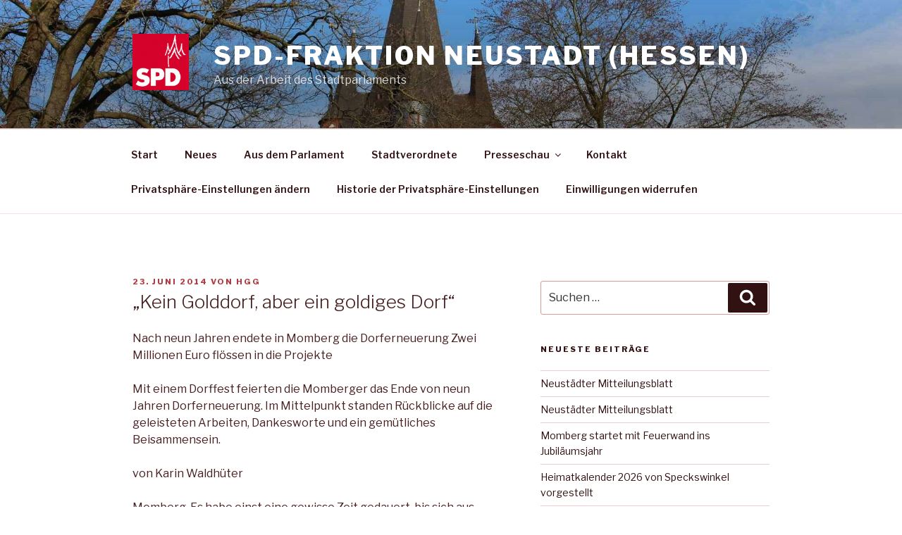

--- FILE ---
content_type: text/html; charset=UTF-8
request_url: https://spd-neustadt.de/kein-golddorf-aber-ein-goldiges-dorf/
body_size: 42387
content:
<!DOCTYPE html>
<html lang="de" class="no-js no-svg">
<head>
<meta charset="UTF-8">
<meta name="viewport" content="width=device-width, initial-scale=1">
<link rel="profile" href="https://gmpg.org/xfn/11">

<script>(function(html){html.className = html.className.replace(/\bno-js\b/,'js')})(document.documentElement);</script>
<meta name='robots' content='index, follow, max-image-preview:large, max-snippet:-1, max-video-preview:-1' />

	<!-- This site is optimized with the Yoast SEO plugin v26.7 - https://yoast.com/wordpress/plugins/seo/ -->
	<title>„Kein Golddorf, aber ein goldiges Dorf&quot; - SPD-Fraktion Neustadt (Hessen)</title>
	<link rel="canonical" href="https://spd-neustadt.de/kein-golddorf-aber-ein-goldiges-dorf/" />
	<meta property="og:locale" content="de_DE" />
	<meta property="og:type" content="article" />
	<meta property="og:title" content="„Kein Golddorf, aber ein goldiges Dorf&quot; - SPD-Fraktion Neustadt (Hessen)" />
	<meta property="og:description" content="Nach neun Jahren endete in Momberg die Dorferneuerung Zwei Millionen Euro flössen in die Projekte Mit einem Dorffest feierten die Momberger das Ende von neun Jahren Dorferneuerung. Im Mittelpunkt standen Rückblicke auf die geleisteten Arbeiten, Dankesworte und ein gemütliches Beisammensein. von Karin Waldhüter Momberg. Es habe einst eine gewisse Zeit gedauert, bis sich aus einem &hellip; „„Kein Golddorf, aber ein goldiges Dorf&#8220;“ weiterlesen" />
	<meta property="og:url" content="https://spd-neustadt.de/kein-golddorf-aber-ein-goldiges-dorf/" />
	<meta property="og:site_name" content="SPD-Fraktion Neustadt (Hessen)" />
	<meta property="article:publisher" content="https://www.facebook.com/SPDNeustadtHessen/" />
	<meta property="article:published_time" content="2014-06-23T14:23:27+00:00" />
	<meta property="article:modified_time" content="2018-01-14T15:24:00+00:00" />
	<meta name="author" content="hgg" />
	<meta name="twitter:card" content="summary_large_image" />
	<meta name="twitter:label1" content="Verfasst von" />
	<meta name="twitter:data1" content="hgg" />
	<meta name="twitter:label2" content="Geschätzte Lesezeit" />
	<meta name="twitter:data2" content="3 Minuten" />
	<script type="application/ld+json" class="yoast-schema-graph">{"@context":"https://schema.org","@graph":[{"@type":"Article","@id":"https://spd-neustadt.de/kein-golddorf-aber-ein-goldiges-dorf/#article","isPartOf":{"@id":"https://spd-neustadt.de/kein-golddorf-aber-ein-goldiges-dorf/"},"author":{"name":"hgg","@id":"https://spd-neustadt.de/#/schema/person/17a18ee510630eaf0a4180ec6cc1b608"},"headline":"„Kein Golddorf, aber ein goldiges Dorf&#8220;","datePublished":"2014-06-23T14:23:27+00:00","dateModified":"2018-01-14T15:24:00+00:00","mainEntityOfPage":{"@id":"https://spd-neustadt.de/kein-golddorf-aber-ein-goldiges-dorf/"},"wordCount":578,"commentCount":0,"publisher":{"@id":"https://spd-neustadt.de/#organization"},"articleSection":["2. Quartal 2014"],"inLanguage":"de"},{"@type":"WebPage","@id":"https://spd-neustadt.de/kein-golddorf-aber-ein-goldiges-dorf/","url":"https://spd-neustadt.de/kein-golddorf-aber-ein-goldiges-dorf/","name":"„Kein Golddorf, aber ein goldiges Dorf\" - SPD-Fraktion Neustadt (Hessen)","isPartOf":{"@id":"https://spd-neustadt.de/#website"},"datePublished":"2014-06-23T14:23:27+00:00","dateModified":"2018-01-14T15:24:00+00:00","breadcrumb":{"@id":"https://spd-neustadt.de/kein-golddorf-aber-ein-goldiges-dorf/#breadcrumb"},"inLanguage":"de","potentialAction":[{"@type":"ReadAction","target":["https://spd-neustadt.de/kein-golddorf-aber-ein-goldiges-dorf/"]}]},{"@type":"BreadcrumbList","@id":"https://spd-neustadt.de/kein-golddorf-aber-ein-goldiges-dorf/#breadcrumb","itemListElement":[{"@type":"ListItem","position":1,"name":"Startseite","item":"https://spd-neustadt.de/"},{"@type":"ListItem","position":2,"name":"Neues","item":"https://spd-neustadt.de/neues/"},{"@type":"ListItem","position":3,"name":"„Kein Golddorf, aber ein goldiges Dorf&#8220;"}]},{"@type":"WebSite","@id":"https://spd-neustadt.de/#website","url":"https://spd-neustadt.de/","name":"SPD-Fraktion Neustadt (Hessen)","description":"Aus der Arbeit des Stadtparlaments","publisher":{"@id":"https://spd-neustadt.de/#organization"},"potentialAction":[{"@type":"SearchAction","target":{"@type":"EntryPoint","urlTemplate":"https://spd-neustadt.de/?s={search_term_string}"},"query-input":{"@type":"PropertyValueSpecification","valueRequired":true,"valueName":"search_term_string"}}],"inLanguage":"de"},{"@type":"Organization","@id":"https://spd-neustadt.de/#organization","name":"SPD Fraktion Neustadt Hessen","url":"https://spd-neustadt.de/","logo":{"@type":"ImageObject","inLanguage":"de","@id":"https://spd-neustadt.de/#/schema/logo/image/","url":"http://spd-neustadt.de/wp-content/uploads/2017/12/Logo-spd-mit_Turm.gif","contentUrl":"http://spd-neustadt.de/wp-content/uploads/2017/12/Logo-spd-mit_Turm.gif","width":577,"height":577,"caption":"SPD Fraktion Neustadt Hessen"},"image":{"@id":"https://spd-neustadt.de/#/schema/logo/image/"},"sameAs":["https://www.facebook.com/SPDNeustadtHessen/"]},{"@type":"Person","@id":"https://spd-neustadt.de/#/schema/person/17a18ee510630eaf0a4180ec6cc1b608","name":"hgg","image":{"@type":"ImageObject","inLanguage":"de","@id":"https://spd-neustadt.de/#/schema/person/image/","url":"https://secure.gravatar.com/avatar/e017adf3b9a828260b9dc62a98abd9cf9c7cfefcf9d4fc84e071bf0db33c4860?s=96&d=mm&r=g","contentUrl":"https://secure.gravatar.com/avatar/e017adf3b9a828260b9dc62a98abd9cf9c7cfefcf9d4fc84e071bf0db33c4860?s=96&d=mm&r=g","caption":"hgg"},"url":"https://spd-neustadt.de/author/hggneu/"}]}</script>
	<!-- / Yoast SEO plugin. -->


<link rel='dns-prefetch' href='//fonts.googleapis.com' />
<link href='https://fonts.gstatic.com' crossorigin rel='preconnect' />
<link rel="alternate" type="application/rss+xml" title="SPD-Fraktion Neustadt (Hessen) &raquo; Feed" href="https://spd-neustadt.de/feed/" />
<link rel="alternate" title="oEmbed (JSON)" type="application/json+oembed" href="https://spd-neustadt.de/wp-json/oembed/1.0/embed?url=https%3A%2F%2Fspd-neustadt.de%2Fkein-golddorf-aber-ein-goldiges-dorf%2F" />
<link rel="alternate" title="oEmbed (XML)" type="text/xml+oembed" href="https://spd-neustadt.de/wp-json/oembed/1.0/embed?url=https%3A%2F%2Fspd-neustadt.de%2Fkein-golddorf-aber-ein-goldiges-dorf%2F&#038;format=xml" />
<style id='wp-img-auto-sizes-contain-inline-css'>
img:is([sizes=auto i],[sizes^="auto," i]){contain-intrinsic-size:3000px 1500px}
/*# sourceURL=wp-img-auto-sizes-contain-inline-css */
</style>
<style id='wp-emoji-styles-inline-css'>

	img.wp-smiley, img.emoji {
		display: inline !important;
		border: none !important;
		box-shadow: none !important;
		height: 1em !important;
		width: 1em !important;
		margin: 0 0.07em !important;
		vertical-align: -0.1em !important;
		background: none !important;
		padding: 0 !important;
	}
/*# sourceURL=wp-emoji-styles-inline-css */
</style>
<style id='wp-block-library-inline-css'>
:root{--wp-block-synced-color:#7a00df;--wp-block-synced-color--rgb:122,0,223;--wp-bound-block-color:var(--wp-block-synced-color);--wp-editor-canvas-background:#ddd;--wp-admin-theme-color:#007cba;--wp-admin-theme-color--rgb:0,124,186;--wp-admin-theme-color-darker-10:#006ba1;--wp-admin-theme-color-darker-10--rgb:0,107,160.5;--wp-admin-theme-color-darker-20:#005a87;--wp-admin-theme-color-darker-20--rgb:0,90,135;--wp-admin-border-width-focus:2px}@media (min-resolution:192dpi){:root{--wp-admin-border-width-focus:1.5px}}.wp-element-button{cursor:pointer}:root .has-very-light-gray-background-color{background-color:#eee}:root .has-very-dark-gray-background-color{background-color:#313131}:root .has-very-light-gray-color{color:#eee}:root .has-very-dark-gray-color{color:#313131}:root .has-vivid-green-cyan-to-vivid-cyan-blue-gradient-background{background:linear-gradient(135deg,#00d084,#0693e3)}:root .has-purple-crush-gradient-background{background:linear-gradient(135deg,#34e2e4,#4721fb 50%,#ab1dfe)}:root .has-hazy-dawn-gradient-background{background:linear-gradient(135deg,#faaca8,#dad0ec)}:root .has-subdued-olive-gradient-background{background:linear-gradient(135deg,#fafae1,#67a671)}:root .has-atomic-cream-gradient-background{background:linear-gradient(135deg,#fdd79a,#004a59)}:root .has-nightshade-gradient-background{background:linear-gradient(135deg,#330968,#31cdcf)}:root .has-midnight-gradient-background{background:linear-gradient(135deg,#020381,#2874fc)}:root{--wp--preset--font-size--normal:16px;--wp--preset--font-size--huge:42px}.has-regular-font-size{font-size:1em}.has-larger-font-size{font-size:2.625em}.has-normal-font-size{font-size:var(--wp--preset--font-size--normal)}.has-huge-font-size{font-size:var(--wp--preset--font-size--huge)}:root .has-text-align-center{text-align:center}:root .has-text-align-left{text-align:left}:root .has-text-align-right{text-align:right}.has-fit-text{white-space:nowrap!important}#end-resizable-editor-section{display:none}.aligncenter{clear:both}.items-justified-left{justify-content:flex-start}.items-justified-center{justify-content:center}.items-justified-right{justify-content:flex-end}.items-justified-space-between{justify-content:space-between}.screen-reader-text{word-wrap:normal!important;border:0;clip-path:inset(50%);height:1px;margin:-1px;overflow:hidden;padding:0;position:absolute;width:1px}.screen-reader-text:focus{background-color:#ddd;clip-path:none;color:#444;display:block;font-size:1em;height:auto;left:5px;line-height:normal;padding:15px 23px 14px;text-decoration:none;top:5px;width:auto;z-index:100000}html :where(.has-border-color){border-style:solid}html :where([style*=border-top-color]){border-top-style:solid}html :where([style*=border-right-color]){border-right-style:solid}html :where([style*=border-bottom-color]){border-bottom-style:solid}html :where([style*=border-left-color]){border-left-style:solid}html :where([style*=border-width]){border-style:solid}html :where([style*=border-top-width]){border-top-style:solid}html :where([style*=border-right-width]){border-right-style:solid}html :where([style*=border-bottom-width]){border-bottom-style:solid}html :where([style*=border-left-width]){border-left-style:solid}html :where(img[class*=wp-image-]){height:auto;max-width:100%}:where(figure){margin:0 0 1em}html :where(.is-position-sticky){--wp-admin--admin-bar--position-offset:var(--wp-admin--admin-bar--height,0px)}@media screen and (max-width:600px){html :where(.is-position-sticky){--wp-admin--admin-bar--position-offset:0px}}

/*# sourceURL=wp-block-library-inline-css */
</style><style id='global-styles-inline-css'>
:root{--wp--preset--aspect-ratio--square: 1;--wp--preset--aspect-ratio--4-3: 4/3;--wp--preset--aspect-ratio--3-4: 3/4;--wp--preset--aspect-ratio--3-2: 3/2;--wp--preset--aspect-ratio--2-3: 2/3;--wp--preset--aspect-ratio--16-9: 16/9;--wp--preset--aspect-ratio--9-16: 9/16;--wp--preset--color--black: #000000;--wp--preset--color--cyan-bluish-gray: #abb8c3;--wp--preset--color--white: #ffffff;--wp--preset--color--pale-pink: #f78da7;--wp--preset--color--vivid-red: #cf2e2e;--wp--preset--color--luminous-vivid-orange: #ff6900;--wp--preset--color--luminous-vivid-amber: #fcb900;--wp--preset--color--light-green-cyan: #7bdcb5;--wp--preset--color--vivid-green-cyan: #00d084;--wp--preset--color--pale-cyan-blue: #8ed1fc;--wp--preset--color--vivid-cyan-blue: #0693e3;--wp--preset--color--vivid-purple: #9b51e0;--wp--preset--gradient--vivid-cyan-blue-to-vivid-purple: linear-gradient(135deg,rgb(6,147,227) 0%,rgb(155,81,224) 100%);--wp--preset--gradient--light-green-cyan-to-vivid-green-cyan: linear-gradient(135deg,rgb(122,220,180) 0%,rgb(0,208,130) 100%);--wp--preset--gradient--luminous-vivid-amber-to-luminous-vivid-orange: linear-gradient(135deg,rgb(252,185,0) 0%,rgb(255,105,0) 100%);--wp--preset--gradient--luminous-vivid-orange-to-vivid-red: linear-gradient(135deg,rgb(255,105,0) 0%,rgb(207,46,46) 100%);--wp--preset--gradient--very-light-gray-to-cyan-bluish-gray: linear-gradient(135deg,rgb(238,238,238) 0%,rgb(169,184,195) 100%);--wp--preset--gradient--cool-to-warm-spectrum: linear-gradient(135deg,rgb(74,234,220) 0%,rgb(151,120,209) 20%,rgb(207,42,186) 40%,rgb(238,44,130) 60%,rgb(251,105,98) 80%,rgb(254,248,76) 100%);--wp--preset--gradient--blush-light-purple: linear-gradient(135deg,rgb(255,206,236) 0%,rgb(152,150,240) 100%);--wp--preset--gradient--blush-bordeaux: linear-gradient(135deg,rgb(254,205,165) 0%,rgb(254,45,45) 50%,rgb(107,0,62) 100%);--wp--preset--gradient--luminous-dusk: linear-gradient(135deg,rgb(255,203,112) 0%,rgb(199,81,192) 50%,rgb(65,88,208) 100%);--wp--preset--gradient--pale-ocean: linear-gradient(135deg,rgb(255,245,203) 0%,rgb(182,227,212) 50%,rgb(51,167,181) 100%);--wp--preset--gradient--electric-grass: linear-gradient(135deg,rgb(202,248,128) 0%,rgb(113,206,126) 100%);--wp--preset--gradient--midnight: linear-gradient(135deg,rgb(2,3,129) 0%,rgb(40,116,252) 100%);--wp--preset--font-size--small: 13px;--wp--preset--font-size--medium: 20px;--wp--preset--font-size--large: 36px;--wp--preset--font-size--x-large: 42px;--wp--preset--spacing--20: 0.44rem;--wp--preset--spacing--30: 0.67rem;--wp--preset--spacing--40: 1rem;--wp--preset--spacing--50: 1.5rem;--wp--preset--spacing--60: 2.25rem;--wp--preset--spacing--70: 3.38rem;--wp--preset--spacing--80: 5.06rem;--wp--preset--shadow--natural: 6px 6px 9px rgba(0, 0, 0, 0.2);--wp--preset--shadow--deep: 12px 12px 50px rgba(0, 0, 0, 0.4);--wp--preset--shadow--sharp: 6px 6px 0px rgba(0, 0, 0, 0.2);--wp--preset--shadow--outlined: 6px 6px 0px -3px rgb(255, 255, 255), 6px 6px rgb(0, 0, 0);--wp--preset--shadow--crisp: 6px 6px 0px rgb(0, 0, 0);}:where(.is-layout-flex){gap: 0.5em;}:where(.is-layout-grid){gap: 0.5em;}body .is-layout-flex{display: flex;}.is-layout-flex{flex-wrap: wrap;align-items: center;}.is-layout-flex > :is(*, div){margin: 0;}body .is-layout-grid{display: grid;}.is-layout-grid > :is(*, div){margin: 0;}:where(.wp-block-columns.is-layout-flex){gap: 2em;}:where(.wp-block-columns.is-layout-grid){gap: 2em;}:where(.wp-block-post-template.is-layout-flex){gap: 1.25em;}:where(.wp-block-post-template.is-layout-grid){gap: 1.25em;}.has-black-color{color: var(--wp--preset--color--black) !important;}.has-cyan-bluish-gray-color{color: var(--wp--preset--color--cyan-bluish-gray) !important;}.has-white-color{color: var(--wp--preset--color--white) !important;}.has-pale-pink-color{color: var(--wp--preset--color--pale-pink) !important;}.has-vivid-red-color{color: var(--wp--preset--color--vivid-red) !important;}.has-luminous-vivid-orange-color{color: var(--wp--preset--color--luminous-vivid-orange) !important;}.has-luminous-vivid-amber-color{color: var(--wp--preset--color--luminous-vivid-amber) !important;}.has-light-green-cyan-color{color: var(--wp--preset--color--light-green-cyan) !important;}.has-vivid-green-cyan-color{color: var(--wp--preset--color--vivid-green-cyan) !important;}.has-pale-cyan-blue-color{color: var(--wp--preset--color--pale-cyan-blue) !important;}.has-vivid-cyan-blue-color{color: var(--wp--preset--color--vivid-cyan-blue) !important;}.has-vivid-purple-color{color: var(--wp--preset--color--vivid-purple) !important;}.has-black-background-color{background-color: var(--wp--preset--color--black) !important;}.has-cyan-bluish-gray-background-color{background-color: var(--wp--preset--color--cyan-bluish-gray) !important;}.has-white-background-color{background-color: var(--wp--preset--color--white) !important;}.has-pale-pink-background-color{background-color: var(--wp--preset--color--pale-pink) !important;}.has-vivid-red-background-color{background-color: var(--wp--preset--color--vivid-red) !important;}.has-luminous-vivid-orange-background-color{background-color: var(--wp--preset--color--luminous-vivid-orange) !important;}.has-luminous-vivid-amber-background-color{background-color: var(--wp--preset--color--luminous-vivid-amber) !important;}.has-light-green-cyan-background-color{background-color: var(--wp--preset--color--light-green-cyan) !important;}.has-vivid-green-cyan-background-color{background-color: var(--wp--preset--color--vivid-green-cyan) !important;}.has-pale-cyan-blue-background-color{background-color: var(--wp--preset--color--pale-cyan-blue) !important;}.has-vivid-cyan-blue-background-color{background-color: var(--wp--preset--color--vivid-cyan-blue) !important;}.has-vivid-purple-background-color{background-color: var(--wp--preset--color--vivid-purple) !important;}.has-black-border-color{border-color: var(--wp--preset--color--black) !important;}.has-cyan-bluish-gray-border-color{border-color: var(--wp--preset--color--cyan-bluish-gray) !important;}.has-white-border-color{border-color: var(--wp--preset--color--white) !important;}.has-pale-pink-border-color{border-color: var(--wp--preset--color--pale-pink) !important;}.has-vivid-red-border-color{border-color: var(--wp--preset--color--vivid-red) !important;}.has-luminous-vivid-orange-border-color{border-color: var(--wp--preset--color--luminous-vivid-orange) !important;}.has-luminous-vivid-amber-border-color{border-color: var(--wp--preset--color--luminous-vivid-amber) !important;}.has-light-green-cyan-border-color{border-color: var(--wp--preset--color--light-green-cyan) !important;}.has-vivid-green-cyan-border-color{border-color: var(--wp--preset--color--vivid-green-cyan) !important;}.has-pale-cyan-blue-border-color{border-color: var(--wp--preset--color--pale-cyan-blue) !important;}.has-vivid-cyan-blue-border-color{border-color: var(--wp--preset--color--vivid-cyan-blue) !important;}.has-vivid-purple-border-color{border-color: var(--wp--preset--color--vivid-purple) !important;}.has-vivid-cyan-blue-to-vivid-purple-gradient-background{background: var(--wp--preset--gradient--vivid-cyan-blue-to-vivid-purple) !important;}.has-light-green-cyan-to-vivid-green-cyan-gradient-background{background: var(--wp--preset--gradient--light-green-cyan-to-vivid-green-cyan) !important;}.has-luminous-vivid-amber-to-luminous-vivid-orange-gradient-background{background: var(--wp--preset--gradient--luminous-vivid-amber-to-luminous-vivid-orange) !important;}.has-luminous-vivid-orange-to-vivid-red-gradient-background{background: var(--wp--preset--gradient--luminous-vivid-orange-to-vivid-red) !important;}.has-very-light-gray-to-cyan-bluish-gray-gradient-background{background: var(--wp--preset--gradient--very-light-gray-to-cyan-bluish-gray) !important;}.has-cool-to-warm-spectrum-gradient-background{background: var(--wp--preset--gradient--cool-to-warm-spectrum) !important;}.has-blush-light-purple-gradient-background{background: var(--wp--preset--gradient--blush-light-purple) !important;}.has-blush-bordeaux-gradient-background{background: var(--wp--preset--gradient--blush-bordeaux) !important;}.has-luminous-dusk-gradient-background{background: var(--wp--preset--gradient--luminous-dusk) !important;}.has-pale-ocean-gradient-background{background: var(--wp--preset--gradient--pale-ocean) !important;}.has-electric-grass-gradient-background{background: var(--wp--preset--gradient--electric-grass) !important;}.has-midnight-gradient-background{background: var(--wp--preset--gradient--midnight) !important;}.has-small-font-size{font-size: var(--wp--preset--font-size--small) !important;}.has-medium-font-size{font-size: var(--wp--preset--font-size--medium) !important;}.has-large-font-size{font-size: var(--wp--preset--font-size--large) !important;}.has-x-large-font-size{font-size: var(--wp--preset--font-size--x-large) !important;}
/*# sourceURL=global-styles-inline-css */
</style>

<style id='classic-theme-styles-inline-css'>
.wp-block-button__link{background-color:#32373c;border-radius:9999px;box-shadow:none;color:#fff;font-size:1.125em;padding:calc(.667em + 2px) calc(1.333em + 2px);text-decoration:none}.wp-block-file__button{background:#32373c;color:#fff}.wp-block-accordion-heading{margin:0}.wp-block-accordion-heading__toggle{background-color:inherit!important;color:inherit!important}.wp-block-accordion-heading__toggle:not(:focus-visible){outline:none}.wp-block-accordion-heading__toggle:focus,.wp-block-accordion-heading__toggle:hover{background-color:inherit!important;border:none;box-shadow:none;color:inherit;padding:var(--wp--preset--spacing--20,1em) 0;text-decoration:none}.wp-block-accordion-heading__toggle:focus-visible{outline:auto;outline-offset:0}
/*# sourceURL=https://spd-neustadt.de/wp-content/plugins/gutenberg/build/styles/block-library/classic.css */
</style>
<link rel='stylesheet' id='contact-form-7-css' href='https://spd-neustadt.de/wp-content/plugins/contact-form-7/includes/css/styles.css?ver=6.1.4' media='all' />
<link rel='stylesheet' id='twentyseventeen-fonts-css' href='https://fonts.googleapis.com/css?family=Libre+Franklin%3A300%2C300i%2C400%2C400i%2C600%2C600i%2C800%2C800i&#038;subset=latin%2Clatin-ext&#038;display=fallback' media='all' />
<link rel='stylesheet' id='twentyseventeen-style-css' href='https://spd-neustadt.de/wp-content/themes/twentyseventeen/style.css?ver=20201208' media='all' />
<link rel='stylesheet' id='twentyseventeen-block-style-css' href='https://spd-neustadt.de/wp-content/themes/twentyseventeen/assets/css/blocks.css?ver=20190105' media='all' />
<link rel='stylesheet' id='newsletter-css' href='https://spd-neustadt.de/wp-content/plugins/newsletter/style.css?ver=9.1.0' media='all' />
<link rel='stylesheet' id='slb_core-css' href='https://spd-neustadt.de/wp-content/plugins/simple-lightbox/client/css/app.css?ver=2.9.4' media='all' />
<script src="https://spd-neustadt.de/wp-includes/js/jquery/jquery.min.js?ver=3.7.1" id="jquery-core-js"></script>
<script src="https://spd-neustadt.de/wp-includes/js/jquery/jquery-migrate.min.js?ver=3.4.1" id="jquery-migrate-js"></script>
<link rel="https://api.w.org/" href="https://spd-neustadt.de/wp-json/" /><link rel="alternate" title="JSON" type="application/json" href="https://spd-neustadt.de/wp-json/wp/v2/posts/1782" /><link rel="EditURI" type="application/rsd+xml" title="RSD" href="https://spd-neustadt.de/xmlrpc.php?rsd" />
<meta name="generator" content="WordPress 6.9" />
<link rel='shortlink' href='https://spd-neustadt.de/?p=1782' />
	<style type="text/css" id="custom-theme-colors" >
		
/**
 * Twenty Seventeen: Color Patterns
 *
 * Colors are ordered from dark to light.
 */

.colors-custom a:hover,
.colors-custom a:active,
.colors-custom .entry-content a:focus,
.colors-custom .entry-content a:hover,
.colors-custom .entry-summary a:focus,
.colors-custom .entry-summary a:hover,
.colors-custom .comment-content a:focus,
.colors-custom .comment-content a:hover,
.colors-custom .widget a:focus,
.colors-custom .widget a:hover,
.colors-custom .site-footer .widget-area a:focus,
.colors-custom .site-footer .widget-area a:hover,
.colors-custom .posts-navigation a:focus,
.colors-custom .posts-navigation a:hover,
.colors-custom .comment-metadata a:focus,
.colors-custom .comment-metadata a:hover,
.colors-custom .comment-metadata a.comment-edit-link:focus,
.colors-custom .comment-metadata a.comment-edit-link:hover,
.colors-custom .comment-reply-link:focus,
.colors-custom .comment-reply-link:hover,
.colors-custom .widget_authors a:focus strong,
.colors-custom .widget_authors a:hover strong,
.colors-custom .entry-title a:focus,
.colors-custom .entry-title a:hover,
.colors-custom .entry-meta a:focus,
.colors-custom .entry-meta a:hover,
.colors-custom.blog .entry-meta a.post-edit-link:focus,
.colors-custom.blog .entry-meta a.post-edit-link:hover,
.colors-custom.archive .entry-meta a.post-edit-link:focus,
.colors-custom.archive .entry-meta a.post-edit-link:hover,
.colors-custom.search .entry-meta a.post-edit-link:focus,
.colors-custom.search .entry-meta a.post-edit-link:hover,
.colors-custom .page-links a:focus .page-number,
.colors-custom .page-links a:hover .page-number,
.colors-custom .entry-footer a:focus,
.colors-custom .entry-footer a:hover,
.colors-custom .entry-footer .cat-links a:focus,
.colors-custom .entry-footer .cat-links a:hover,
.colors-custom .entry-footer .tags-links a:focus,
.colors-custom .entry-footer .tags-links a:hover,
.colors-custom .post-navigation a:focus,
.colors-custom .post-navigation a:hover,
.colors-custom .pagination a:not(.prev):not(.next):focus,
.colors-custom .pagination a:not(.prev):not(.next):hover,
.colors-custom .comments-pagination a:not(.prev):not(.next):focus,
.colors-custom .comments-pagination a:not(.prev):not(.next):hover,
.colors-custom .logged-in-as a:focus,
.colors-custom .logged-in-as a:hover,
.colors-custom a:focus .nav-title,
.colors-custom a:hover .nav-title,
.colors-custom .edit-link a:focus,
.colors-custom .edit-link a:hover,
.colors-custom .site-info a:focus,
.colors-custom .site-info a:hover,
.colors-custom .widget .widget-title a:focus,
.colors-custom .widget .widget-title a:hover,
.colors-custom .widget ul li a:focus,
.colors-custom .widget ul li a:hover {
	color: hsl( 356, 50%, 0% ); /* base: #000; */
}

.colors-custom .entry-content a,
.colors-custom .entry-summary a,
.colors-custom .comment-content a,
.colors-custom .widget a,
.colors-custom .site-footer .widget-area a,
.colors-custom .posts-navigation a,
.colors-custom .widget_authors a strong {
	-webkit-box-shadow: inset 0 -1px 0 hsl( 356, 50%, 6% ); /* base: rgba(15, 15, 15, 1); */
	box-shadow: inset 0 -1px 0 hsl( 356, 50%, 6% ); /* base: rgba(15, 15, 15, 1); */
}

.colors-custom button,
.colors-custom input[type="button"],
.colors-custom input[type="submit"],
.colors-custom .entry-footer .edit-link a.post-edit-link {
	background-color: hsl( 356, 50%, 13% ); /* base: #222; */
}

.colors-custom input[type="text"]:focus,
.colors-custom input[type="email"]:focus,
.colors-custom input[type="url"]:focus,
.colors-custom input[type="password"]:focus,
.colors-custom input[type="search"]:focus,
.colors-custom input[type="number"]:focus,
.colors-custom input[type="tel"]:focus,
.colors-custom input[type="range"]:focus,
.colors-custom input[type="date"]:focus,
.colors-custom input[type="month"]:focus,
.colors-custom input[type="week"]:focus,
.colors-custom input[type="time"]:focus,
.colors-custom input[type="datetime"]:focus,
.colors-custom .colors-custom input[type="datetime-local"]:focus,
.colors-custom input[type="color"]:focus,
.colors-custom textarea:focus,
.colors-custom button.secondary,
.colors-custom input[type="reset"],
.colors-custom input[type="button"].secondary,
.colors-custom input[type="reset"].secondary,
.colors-custom input[type="submit"].secondary,
.colors-custom a,
.colors-custom .site-title,
.colors-custom .site-title a,
.colors-custom .navigation-top a,
.colors-custom .dropdown-toggle,
.colors-custom .menu-toggle,
.colors-custom .page .panel-content .entry-title,
.colors-custom .page-title,
.colors-custom.page:not(.twentyseventeen-front-page) .entry-title,
.colors-custom .page-links a .page-number,
.colors-custom .comment-metadata a.comment-edit-link,
.colors-custom .comment-reply-link .icon,
.colors-custom h2.widget-title,
.colors-custom mark,
.colors-custom .post-navigation a:focus .icon,
.colors-custom .post-navigation a:hover .icon,
.colors-custom .site-content .site-content-light,
.colors-custom .twentyseventeen-panel .recent-posts .entry-header .edit-link {
	color: hsl( 356, 50%, 13% ); /* base: #222; */
}

.colors-custom .entry-content a:focus,
.colors-custom .entry-content a:hover,
.colors-custom .entry-summary a:focus,
.colors-custom .entry-summary a:hover,
.colors-custom .comment-content a:focus,
.colors-custom .comment-content a:hover,
.colors-custom .widget a:focus,
.colors-custom .widget a:hover,
.colors-custom .site-footer .widget-area a:focus,
.colors-custom .site-footer .widget-area a:hover,
.colors-custom .posts-navigation a:focus,
.colors-custom .posts-navigation a:hover,
.colors-custom .comment-metadata a:focus,
.colors-custom .comment-metadata a:hover,
.colors-custom .comment-metadata a.comment-edit-link:focus,
.colors-custom .comment-metadata a.comment-edit-link:hover,
.colors-custom .comment-reply-link:focus,
.colors-custom .comment-reply-link:hover,
.colors-custom .widget_authors a:focus strong,
.colors-custom .widget_authors a:hover strong,
.colors-custom .entry-title a:focus,
.colors-custom .entry-title a:hover,
.colors-custom .entry-meta a:focus,
.colors-custom .entry-meta a:hover,
.colors-custom.blog .entry-meta a.post-edit-link:focus,
.colors-custom.blog .entry-meta a.post-edit-link:hover,
.colors-custom.archive .entry-meta a.post-edit-link:focus,
.colors-custom.archive .entry-meta a.post-edit-link:hover,
.colors-custom.search .entry-meta a.post-edit-link:focus,
.colors-custom.search .entry-meta a.post-edit-link:hover,
.colors-custom .page-links a:focus .page-number,
.colors-custom .page-links a:hover .page-number,
.colors-custom .entry-footer .cat-links a:focus,
.colors-custom .entry-footer .cat-links a:hover,
.colors-custom .entry-footer .tags-links a:focus,
.colors-custom .entry-footer .tags-links a:hover,
.colors-custom .post-navigation a:focus,
.colors-custom .post-navigation a:hover,
.colors-custom .pagination a:not(.prev):not(.next):focus,
.colors-custom .pagination a:not(.prev):not(.next):hover,
.colors-custom .comments-pagination a:not(.prev):not(.next):focus,
.colors-custom .comments-pagination a:not(.prev):not(.next):hover,
.colors-custom .logged-in-as a:focus,
.colors-custom .logged-in-as a:hover,
.colors-custom a:focus .nav-title,
.colors-custom a:hover .nav-title,
.colors-custom .edit-link a:focus,
.colors-custom .edit-link a:hover,
.colors-custom .site-info a:focus,
.colors-custom .site-info a:hover,
.colors-custom .widget .widget-title a:focus,
.colors-custom .widget .widget-title a:hover,
.colors-custom .widget ul li a:focus,
.colors-custom .widget ul li a:hover {
	-webkit-box-shadow: inset 0 0 0 hsl( 356, 50%, 13% ), 0 3px 0 hsl( 356, 50%, 13% );
	box-shadow: inset 0 0 0 hsl( 356, 50% , 13% ), 0 3px 0 hsl( 356, 50%, 13% );
}

body.colors-custom,
.colors-custom button,
.colors-custom input,
.colors-custom select,
.colors-custom textarea,
.colors-custom h3,
.colors-custom h4,
.colors-custom h6,
.colors-custom label,
.colors-custom .entry-title a,
.colors-custom.twentyseventeen-front-page .panel-content .recent-posts article,
.colors-custom .entry-footer .cat-links a,
.colors-custom .entry-footer .tags-links a,
.colors-custom .format-quote blockquote,
.colors-custom .nav-title,
.colors-custom .comment-body,
.colors-custom .site-content .wp-playlist-light .wp-playlist-current-item .wp-playlist-item-album {
	color: hsl( 356, 40%, 20% ); /* base: #333; */
}

.colors-custom .social-navigation a:hover,
.colors-custom .social-navigation a:focus {
	background: hsl( 356, 40%, 20% ); /* base: #333; */
}

.colors-custom input[type="text"]:focus,
.colors-custom input[type="email"]:focus,
.colors-custom input[type="url"]:focus,
.colors-custom input[type="password"]:focus,
.colors-custom input[type="search"]:focus,
.colors-custom input[type="number"]:focus,
.colors-custom input[type="tel"]:focus,
.colors-custom input[type="range"]:focus,
.colors-custom input[type="date"]:focus,
.colors-custom input[type="month"]:focus,
.colors-custom input[type="week"]:focus,
.colors-custom input[type="time"]:focus,
.colors-custom input[type="datetime"]:focus,
.colors-custom input[type="datetime-local"]:focus,
.colors-custom input[type="color"]:focus,
.colors-custom textarea:focus,
.bypostauthor > .comment-body > .comment-meta > .comment-author .avatar {
	border-color: hsl( 356, 40%, 20% ); /* base: #333; */
}

.colors-custom h2,
.colors-custom blockquote,
.colors-custom input[type="text"],
.colors-custom input[type="email"],
.colors-custom input[type="url"],
.colors-custom input[type="password"],
.colors-custom input[type="search"],
.colors-custom input[type="number"],
.colors-custom input[type="tel"],
.colors-custom input[type="range"],
.colors-custom input[type="date"],
.colors-custom input[type="month"],
.colors-custom input[type="week"],
.colors-custom input[type="time"],
.colors-custom input[type="datetime"],
.colors-custom input[type="datetime-local"],
.colors-custom input[type="color"],
.colors-custom textarea,
.colors-custom .site-description,
.colors-custom .entry-content blockquote.alignleft,
.colors-custom .entry-content blockquote.alignright,
.colors-custom .colors-custom .taxonomy-description,
.colors-custom .site-info a,
.colors-custom .wp-caption,
.colors-custom .gallery-caption {
	color: hsl( 356, 50%, 40% ); /* base: #666; */
}

.colors-custom abbr,
.colors-custom acronym {
	border-bottom-color: hsl( 356, 50%, 40% ); /* base: #666; */
}

.colors-custom h5,
.colors-custom .entry-meta,
.colors-custom .entry-meta a,
.colors-custom.blog .entry-meta a.post-edit-link,
.colors-custom.archive .entry-meta a.post-edit-link,
.colors-custom.search .entry-meta a.post-edit-link,
.colors-custom .nav-subtitle,
.colors-custom .comment-metadata,
.colors-custom .comment-metadata a,
.colors-custom .no-comments,
.colors-custom .comment-awaiting-moderation,
.colors-custom .page-numbers.current,
.colors-custom .page-links .page-number,
.colors-custom .navigation-top .current-menu-item > a,
.colors-custom .navigation-top .current_page_item > a,
.colors-custom .main-navigation a:hover,
.colors-custom .site-content .wp-playlist-light .wp-playlist-current-item .wp-playlist-item-artist {
	color: hsl( 356, 50%, 46% ); /* base: #767676; */
}

.colors-custom :not( .mejs-button ) > button:hover,
.colors-custom :not( .mejs-button ) > button:focus,
.colors-custom input[type="button"]:hover,
.colors-custom input[type="button"]:focus,
.colors-custom input[type="submit"]:hover,
.colors-custom input[type="submit"]:focus,
.colors-custom .entry-footer .edit-link a.post-edit-link:hover,
.colors-custom .entry-footer .edit-link a.post-edit-link:focus,
.colors-custom .social-navigation a,
.colors-custom .prev.page-numbers:focus,
.colors-custom .prev.page-numbers:hover,
.colors-custom .next.page-numbers:focus,
.colors-custom .next.page-numbers:hover,
.colors-custom .site-content .wp-playlist-light .wp-playlist-item:hover,
.colors-custom .site-content .wp-playlist-light .wp-playlist-item:focus {
	background: hsl( 356, 50%, 46% ); /* base: #767676; */
}

.colors-custom button.secondary:hover,
.colors-custom button.secondary:focus,
.colors-custom input[type="reset"]:hover,
.colors-custom input[type="reset"]:focus,
.colors-custom input[type="button"].secondary:hover,
.colors-custom input[type="button"].secondary:focus,
.colors-custom input[type="reset"].secondary:hover,
.colors-custom input[type="reset"].secondary:focus,
.colors-custom input[type="submit"].secondary:hover,
.colors-custom input[type="submit"].secondary:focus,
.colors-custom hr {
	background: hsl( 356, 50%, 73% ); /* base: #bbb; */
}

.colors-custom input[type="text"],
.colors-custom input[type="email"],
.colors-custom input[type="url"],
.colors-custom input[type="password"],
.colors-custom input[type="search"],
.colors-custom input[type="number"],
.colors-custom input[type="tel"],
.colors-custom input[type="range"],
.colors-custom input[type="date"],
.colors-custom input[type="month"],
.colors-custom input[type="week"],
.colors-custom input[type="time"],
.colors-custom input[type="datetime"],
.colors-custom input[type="datetime-local"],
.colors-custom input[type="color"],
.colors-custom textarea,
.colors-custom select,
.colors-custom fieldset,
.colors-custom .widget .tagcloud a:hover,
.colors-custom .widget .tagcloud a:focus,
.colors-custom .widget.widget_tag_cloud a:hover,
.colors-custom .widget.widget_tag_cloud a:focus,
.colors-custom .wp_widget_tag_cloud a:hover,
.colors-custom .wp_widget_tag_cloud a:focus {
	border-color: hsl( 356, 50%, 73% ); /* base: #bbb; */
}

.colors-custom thead th {
	border-bottom-color: hsl( 356, 50%, 73% ); /* base: #bbb; */
}

.colors-custom .entry-footer .cat-links .icon,
.colors-custom .entry-footer .tags-links .icon {
	color: hsl( 356, 50%, 73% ); /* base: #bbb; */
}

.colors-custom button.secondary,
.colors-custom input[type="reset"],
.colors-custom input[type="button"].secondary,
.colors-custom input[type="reset"].secondary,
.colors-custom input[type="submit"].secondary,
.colors-custom .prev.page-numbers,
.colors-custom .next.page-numbers {
	background-color: hsl( 356, 50%, 87% ); /* base: #ddd; */
}

.colors-custom .widget .tagcloud a,
.colors-custom .widget.widget_tag_cloud a,
.colors-custom .wp_widget_tag_cloud a {
	border-color: hsl( 356, 50%, 87% ); /* base: #ddd; */
}

.colors-custom.twentyseventeen-front-page article:not(.has-post-thumbnail):not(:first-child),
.colors-custom .widget ul li {
	border-top-color: hsl( 356, 50%, 87% ); /* base: #ddd; */
}

.colors-custom .widget ul li {
	border-bottom-color: hsl( 356, 50%, 87% ); /* base: #ddd; */
}

.colors-custom pre,
.colors-custom mark,
.colors-custom ins {
	background: hsl( 356, 50%, 93% ); /* base: #eee; */
}

.colors-custom .navigation-top,
.colors-custom .main-navigation > div > ul,
.colors-custom .pagination,
.colors-custom .comments-pagination,
.colors-custom .entry-footer,
.colors-custom .site-footer {
	border-top-color: hsl( 356, 50%, 93% ); /* base: #eee; */
}

.colors-custom .navigation-top,
.colors-custom .main-navigation li,
.colors-custom .entry-footer,
.colors-custom .single-featured-image-header,
.colors-custom .site-content .wp-playlist-light .wp-playlist-item,
.colors-custom tr {
	border-bottom-color: hsl( 356, 50%, 93% ); /* base: #eee; */
}

.colors-custom .site-content .wp-playlist-light {
	border-color: hsl( 356, 50%, 93% ); /* base: #eee; */
}

.colors-custom .site-header,
.colors-custom .single-featured-image-header {
	background-color: hsl( 356, 50%, 98% ); /* base: #fafafa; */
}

.colors-custom button,
.colors-custom input[type="button"],
.colors-custom input[type="submit"],
.colors-custom .entry-footer .edit-link a.post-edit-link,
.colors-custom .social-navigation a,
.colors-custom .site-content .wp-playlist-light a.wp-playlist-caption:hover,
.colors-custom .site-content .wp-playlist-light .wp-playlist-item:hover a,
.colors-custom .site-content .wp-playlist-light .wp-playlist-item:focus a,
.colors-custom .site-content .wp-playlist-light .wp-playlist-item:hover,
.colors-custom .site-content .wp-playlist-light .wp-playlist-item:focus,
.colors-custom .prev.page-numbers:focus,
.colors-custom .prev.page-numbers:hover,
.colors-custom .next.page-numbers:focus,
.colors-custom .next.page-numbers:hover,
.colors-custom.has-header-image .site-title,
.colors-custom.has-header-video .site-title,
.colors-custom.has-header-image .site-title a,
.colors-custom.has-header-video .site-title a,
.colors-custom.has-header-image .site-description,
.colors-custom.has-header-video .site-description {
	color: hsl( 356, 50%, 100% ); /* base: #fff; */
}

body.colors-custom,
.colors-custom .navigation-top,
.colors-custom .main-navigation ul {
	background: hsl( 356, 50%, 100% ); /* base: #fff; */
}

.colors-custom .widget ul li a,
.colors-custom .site-footer .widget-area ul li a {
	-webkit-box-shadow: inset 0 -1px 0 hsl( 356, 50%, 100% ); /* base: rgba(255, 255, 255, 1); */
	box-shadow: inset 0 -1px 0 hsl( 356, 50%, 100% );  /* base: rgba(255, 255, 255, 1); */
}

.colors-custom .menu-toggle,
.colors-custom .menu-toggle:hover,
.colors-custom .menu-toggle:focus,
.colors-custom .menu .dropdown-toggle,
.colors-custom .menu-scroll-down,
.colors-custom .menu-scroll-down:hover,
.colors-custom .menu-scroll-down:focus {
	background-color: transparent;
}

.colors-custom .widget .tagcloud a,
.colors-custom .widget .tagcloud a:focus,
.colors-custom .widget .tagcloud a:hover,
.colors-custom .widget.widget_tag_cloud a,
.colors-custom .widget.widget_tag_cloud a:focus,
.colors-custom .widget.widget_tag_cloud a:hover,
.colors-custom .wp_widget_tag_cloud a,
.colors-custom .wp_widget_tag_cloud a:focus,
.colors-custom .wp_widget_tag_cloud a:hover,
.colors-custom .entry-footer .edit-link a.post-edit-link:focus,
.colors-custom .entry-footer .edit-link a.post-edit-link:hover {
	-webkit-box-shadow: none !important;
	box-shadow: none !important;
}

/* Reset non-customizable hover styling for links */
.colors-custom .entry-content a:hover,
.colors-custom .entry-content a:focus,
.colors-custom .entry-summary a:hover,
.colors-custom .entry-summary a:focus,
.colors-custom .comment-content a:focus,
.colors-custom .comment-content a:hover,
.colors-custom .widget a:hover,
.colors-custom .widget a:focus,
.colors-custom .site-footer .widget-area a:hover,
.colors-custom .site-footer .widget-area a:focus,
.colors-custom .posts-navigation a:hover,
.colors-custom .posts-navigation a:focus,
.colors-custom .widget_authors a:hover strong,
.colors-custom .widget_authors a:focus strong {
	-webkit-box-shadow: inset 0 0 0 rgba(0, 0, 0, 0), 0 3px 0 rgba(0, 0, 0, 1);
	box-shadow: inset 0 0 0 rgba(0, 0, 0, 0), 0 3px 0 rgba(0, 0, 0, 1);
}

.colors-custom .gallery-item a,
.colors-custom .gallery-item a:hover,
.colors-custom .gallery-item a:focus {
	-webkit-box-shadow: none;
	box-shadow: none;
}

@media screen and (min-width: 48em) {

	.colors-custom .nav-links .nav-previous .nav-title .icon,
	.colors-custom .nav-links .nav-next .nav-title .icon {
		color: hsl( 356, 50%, 20% ); /* base: #222; */
	}

	.colors-custom .main-navigation li li:hover,
	.colors-custom .main-navigation li li.focus {
		background: hsl( 356, 50%, 46% ); /* base: #767676; */
	}

	.colors-custom .navigation-top .menu-scroll-down {
		color: hsl( 356, 50%, 46% ); /* base: #767676; */;
	}

	.colors-custom abbr[title] {
		border-bottom-color: hsl( 356, 50%, 46% ); /* base: #767676; */;
	}

	.colors-custom .main-navigation ul ul {
		border-color: hsl( 356, 50%, 73% ); /* base: #bbb; */
		background: hsl( 356, 50%, 100% ); /* base: #fff; */
	}

	.colors-custom .main-navigation ul li.menu-item-has-children:before,
	.colors-custom .main-navigation ul li.page_item_has_children:before {
		border-bottom-color: hsl( 356, 50%, 73% ); /* base: #bbb; */
	}

	.colors-custom .main-navigation ul li.menu-item-has-children:after,
	.colors-custom .main-navigation ul li.page_item_has_children:after {
		border-bottom-color: hsl( 356, 50%, 100% ); /* base: #fff; */
	}

	.colors-custom .main-navigation li li.focus > a,
	.colors-custom .main-navigation li li:focus > a,
	.colors-custom .main-navigation li li:hover > a,
	.colors-custom .main-navigation li li a:hover,
	.colors-custom .main-navigation li li a:focus,
	.colors-custom .main-navigation li li.current_page_item a:hover,
	.colors-custom .main-navigation li li.current-menu-item a:hover,
	.colors-custom .main-navigation li li.current_page_item a:focus,
	.colors-custom .main-navigation li li.current-menu-item a:focus {
		color: hsl( 356, 50%, 100% ); /* base: #fff; */
	}
}	</style>
			<style id="twentyseventeen-custom-header-styles" type="text/css">
				.site-title a,
		.colors-dark .site-title a,
		.colors-custom .site-title a,
		body.has-header-image .site-title a,
		body.has-header-video .site-title a,
		body.has-header-image.colors-dark .site-title a,
		body.has-header-video.colors-dark .site-title a,
		body.has-header-image.colors-custom .site-title a,
		body.has-header-video.colors-custom .site-title a,
		.site-description,
		.colors-dark .site-description,
		.colors-custom .site-description,
		body.has-header-image .site-description,
		body.has-header-video .site-description,
		body.has-header-image.colors-dark .site-description,
		body.has-header-video.colors-dark .site-description,
		body.has-header-image.colors-custom .site-description,
		body.has-header-video.colors-custom .site-description {
			color: #ffffff;
		}
		</style>
		<link rel="icon" href="https://spd-neustadt.de/wp-content/uploads/2017/12/cropped-Logo-spd-mit_Turm-32x32.gif" sizes="32x32" />
<link rel="icon" href="https://spd-neustadt.de/wp-content/uploads/2017/12/cropped-Logo-spd-mit_Turm-192x192.gif" sizes="192x192" />
<link rel="apple-touch-icon" href="https://spd-neustadt.de/wp-content/uploads/2017/12/cropped-Logo-spd-mit_Turm-180x180.gif" />
<meta name="msapplication-TileImage" content="https://spd-neustadt.de/wp-content/uploads/2017/12/cropped-Logo-spd-mit_Turm-270x270.gif" />
</head>

<body class="wp-singular post-template-default single single-post postid-1782 single-format-standard wp-custom-logo wp-embed-responsive wp-theme-twentyseventeen has-header-image has-sidebar colors-custom">
<div id="page" class="site">
	<a class="skip-link screen-reader-text" href="#content">Zum Inhalt springen</a>

	<header id="masthead" class="site-header">

		<div class="custom-header">

		<div class="custom-header-media">
			<div id="wp-custom-header" class="wp-custom-header"><img src="https://spd-neustadt.de/wp-content/uploads/2018/01/cropped-Frühling-Park-2017-5-verkleinert-e1516470583848.jpg" width="2000" height="1200" alt="" srcset="https://spd-neustadt.de/wp-content/uploads/2018/01/cropped-Frühling-Park-2017-5-verkleinert-e1516470583848.jpg 2000w, https://spd-neustadt.de/wp-content/uploads/2018/01/cropped-Frühling-Park-2017-5-verkleinert-e1516470583848-300x180.jpg 300w, https://spd-neustadt.de/wp-content/uploads/2018/01/cropped-Frühling-Park-2017-5-verkleinert-e1516470583848-768x461.jpg 768w, https://spd-neustadt.de/wp-content/uploads/2018/01/cropped-Frühling-Park-2017-5-verkleinert-e1516470583848-1024x614.jpg 1024w" sizes="100vw" decoding="async" fetchpriority="high" /></div>		</div>

	<div class="site-branding">
	<div class="wrap">

		<a href="https://spd-neustadt.de/" class="custom-logo-link" rel="home"><img width="250" height="250" src="https://spd-neustadt.de/wp-content/uploads/2017/12/cropped-Logo-spd-mit_Turm-1.gif" class="custom-logo" alt="SPD-Fraktion Neustadt (Hessen)" decoding="async" sizes="100vw" /></a>
		<div class="site-branding-text">
							<p class="site-title"><a href="https://spd-neustadt.de/" rel="home">SPD-Fraktion Neustadt (Hessen)</a></p>
			
							<p class="site-description">Aus der Arbeit des Stadtparlaments</p>
					</div><!-- .site-branding-text -->

		
	</div><!-- .wrap -->
</div><!-- .site-branding -->

</div><!-- .custom-header -->

					<div class="navigation-top">
				<div class="wrap">
					<nav id="site-navigation" class="main-navigation" aria-label="Oberes Menü">
	<button class="menu-toggle" aria-controls="top-menu" aria-expanded="false">
		<svg class="icon icon-bars" aria-hidden="true" role="img"> <use href="#icon-bars" xlink:href="#icon-bars"></use> </svg><svg class="icon icon-close" aria-hidden="true" role="img"> <use href="#icon-close" xlink:href="#icon-close"></use> </svg>Menü	</button>

	<div class="menu-hauptmenue-container"><ul id="top-menu" class="menu"><li id="menu-item-144" class="menu-item menu-item-type-post_type menu-item-object-page menu-item-home menu-item-144"><a href="https://spd-neustadt.de/">Start</a></li>
<li id="menu-item-123" class="menu-item menu-item-type-post_type menu-item-object-page current_page_parent menu-item-123"><a href="https://spd-neustadt.de/neues/">Neues</a></li>
<li id="menu-item-1959" class="menu-item menu-item-type-taxonomy menu-item-object-category menu-item-1959"><a href="https://spd-neustadt.de/category/aus-dem-parlament/">Aus dem Parlament</a></li>
<li id="menu-item-1976" class="menu-item menu-item-type-taxonomy menu-item-object-category menu-item-1976"><a href="https://spd-neustadt.de/category/stadtverordnete/">Stadtverordnete</a></li>
<li id="menu-item-96" class="menu-item menu-item-type-post_type menu-item-object-page menu-item-has-children menu-item-96"><a href="https://spd-neustadt.de/presseschau/">Presseschau<svg class="icon icon-angle-down" aria-hidden="true" role="img"> <use href="#icon-angle-down" xlink:href="#icon-angle-down"></use> </svg></a>
<ul class="sub-menu">
	<li id="menu-item-9096" class="menu-item menu-item-type-taxonomy menu-item-object-category menu-item-has-children menu-item-9096"><a href="https://spd-neustadt.de/category/presseschau/2025/">2025<svg class="icon icon-angle-down" aria-hidden="true" role="img"> <use href="#icon-angle-down" xlink:href="#icon-angle-down"></use> </svg></a>
	<ul class="sub-menu">
		<li id="menu-item-9095" class="menu-item menu-item-type-taxonomy menu-item-object-category menu-item-9095"><a href="https://spd-neustadt.de/category/presseschau/2025/1-quartal-2025/">1. Quartal 2025</a></li>
	</ul>
</li>
	<li id="menu-item-9094" class="menu-item menu-item-type-taxonomy menu-item-object-category menu-item-has-children menu-item-9094"><a href="https://spd-neustadt.de/category/presseschau/2024/">2024<svg class="icon icon-angle-down" aria-hidden="true" role="img"> <use href="#icon-angle-down" xlink:href="#icon-angle-down"></use> </svg></a>
	<ul class="sub-menu">
		<li id="menu-item-9093" class="menu-item menu-item-type-taxonomy menu-item-object-category menu-item-9093"><a href="https://spd-neustadt.de/category/presseschau/2024/1-quartal-2024/">1. Quartal 2024</a></li>
		<li id="menu-item-8836" class="menu-item menu-item-type-taxonomy menu-item-object-category menu-item-8836"><a href="https://spd-neustadt.de/category/presseschau/2024/2-quartal-2024/">2. Quartal 2024</a></li>
		<li id="menu-item-8838" class="menu-item menu-item-type-taxonomy menu-item-object-category menu-item-8838"><a href="https://spd-neustadt.de/category/presseschau/2024/3-quartal-2024/">3. Quartal 2024</a></li>
		<li id="menu-item-8844" class="menu-item menu-item-type-taxonomy menu-item-object-category menu-item-8844"><a href="https://spd-neustadt.de/category/presseschau/2024/4-quartal-2024/">4. Quartal 2024</a></li>
	</ul>
</li>
	<li id="menu-item-8831" class="menu-item menu-item-type-taxonomy menu-item-object-category menu-item-has-children menu-item-8831"><a href="https://spd-neustadt.de/category/presseschau/2023/">2023<svg class="icon icon-angle-down" aria-hidden="true" role="img"> <use href="#icon-angle-down" xlink:href="#icon-angle-down"></use> </svg></a>
	<ul class="sub-menu">
		<li id="menu-item-8829" class="menu-item menu-item-type-taxonomy menu-item-object-category menu-item-8829"><a href="https://spd-neustadt.de/category/presseschau/2023/1-quartal-2023/">1. Quartal 2023</a></li>
		<li id="menu-item-8830" class="menu-item menu-item-type-taxonomy menu-item-object-category menu-item-8830"><a href="https://spd-neustadt.de/category/presseschau/2023/2-quartal-2023/">2. Quartal 2023</a></li>
		<li id="menu-item-8832" class="menu-item menu-item-type-taxonomy menu-item-object-category menu-item-8832"><a href="https://spd-neustadt.de/category/presseschau/2023/3-quartal-2023/">3. Quartal 2023</a></li>
		<li id="menu-item-8833" class="menu-item menu-item-type-taxonomy menu-item-object-category menu-item-8833"><a href="https://spd-neustadt.de/category/presseschau/2023/4-quartal-2023/">4. Quartal 2023</a></li>
	</ul>
</li>
	<li id="menu-item-8841" class="menu-item menu-item-type-taxonomy menu-item-object-category menu-item-has-children menu-item-8841"><a href="https://spd-neustadt.de/category/presseschau/2022/">2022<svg class="icon icon-angle-down" aria-hidden="true" role="img"> <use href="#icon-angle-down" xlink:href="#icon-angle-down"></use> </svg></a>
	<ul class="sub-menu">
		<li id="menu-item-8839" class="menu-item menu-item-type-taxonomy menu-item-object-category menu-item-8839"><a href="https://spd-neustadt.de/category/presseschau/2022/1-quartal-2022/">1. Quartal 2022</a></li>
		<li id="menu-item-8840" class="menu-item menu-item-type-taxonomy menu-item-object-category menu-item-8840"><a href="https://spd-neustadt.de/category/presseschau/2022/2-quartal-2022/">2. Quartal 2022</a></li>
		<li id="menu-item-8842" class="menu-item menu-item-type-taxonomy menu-item-object-category menu-item-8842"><a href="https://spd-neustadt.de/category/presseschau/2022/3-quartal-2022/">3. Quartal 2022</a></li>
		<li id="menu-item-8843" class="menu-item menu-item-type-taxonomy menu-item-object-category menu-item-8843"><a href="https://spd-neustadt.de/category/presseschau/2022/4-quartal-2022/">4. Quartal 2022</a></li>
	</ul>
</li>
	<li id="menu-item-7319" class="menu-item menu-item-type-taxonomy menu-item-object-category menu-item-has-children menu-item-7319"><a href="https://spd-neustadt.de/category/presseschau/2021/">2021<svg class="icon icon-angle-down" aria-hidden="true" role="img"> <use href="#icon-angle-down" xlink:href="#icon-angle-down"></use> </svg></a>
	<ul class="sub-menu">
		<li id="menu-item-7317" class="menu-item menu-item-type-taxonomy menu-item-object-category menu-item-7317"><a href="https://spd-neustadt.de/category/presseschau/2021/1-quartal-2021/">1. Quartal 2021</a></li>
		<li id="menu-item-7318" class="menu-item menu-item-type-taxonomy menu-item-object-category menu-item-7318"><a href="https://spd-neustadt.de/category/presseschau/2021/2-quartal-2021/">2. Quartal 2021</a></li>
		<li id="menu-item-7320" class="menu-item menu-item-type-taxonomy menu-item-object-category menu-item-7320"><a href="https://spd-neustadt.de/category/presseschau/2021/3-quartal-2021/">3. Quartal 2021</a></li>
		<li id="menu-item-7321" class="menu-item menu-item-type-taxonomy menu-item-object-category menu-item-7321"><a href="https://spd-neustadt.de/category/presseschau/2021/4-quartal-2021/">4. Quartal 2021</a></li>
	</ul>
</li>
	<li id="menu-item-6662" class="menu-item menu-item-type-taxonomy menu-item-object-category menu-item-has-children menu-item-6662"><a href="https://spd-neustadt.de/category/presseschau/2020/">2020<svg class="icon icon-angle-down" aria-hidden="true" role="img"> <use href="#icon-angle-down" xlink:href="#icon-angle-down"></use> </svg></a>
	<ul class="sub-menu">
		<li id="menu-item-6661" class="menu-item menu-item-type-taxonomy menu-item-object-category menu-item-6661"><a href="https://spd-neustadt.de/category/presseschau/2020/1-quartal-2020/">1. Quartal 2020</a></li>
		<li id="menu-item-7324" class="menu-item menu-item-type-taxonomy menu-item-object-category menu-item-7324"><a href="https://spd-neustadt.de/category/presseschau/2020/2-quartal-2020/">2. Quartal 2020</a></li>
		<li id="menu-item-7322" class="menu-item menu-item-type-taxonomy menu-item-object-category menu-item-7322"><a href="https://spd-neustadt.de/category/presseschau/2020/3-quartal-2020/">3. Quartal 2020</a></li>
		<li id="menu-item-7323" class="menu-item menu-item-type-taxonomy menu-item-object-category menu-item-7323"><a href="https://spd-neustadt.de/category/presseschau/2020/4-quartal-2020/">4. Quartal 2020</a></li>
	</ul>
</li>
	<li id="menu-item-2824" class="menu-item menu-item-type-taxonomy menu-item-object-category menu-item-has-children menu-item-2824"><a href="https://spd-neustadt.de/category/presseschau/2019/">2019<svg class="icon icon-angle-down" aria-hidden="true" role="img"> <use href="#icon-angle-down" xlink:href="#icon-angle-down"></use> </svg></a>
	<ul class="sub-menu">
		<li id="menu-item-2825" class="menu-item menu-item-type-taxonomy menu-item-object-category menu-item-2825"><a href="https://spd-neustadt.de/category/presseschau/2019/1-quartal-2019/">1. Quartal 2019</a></li>
		<li id="menu-item-2826" class="menu-item menu-item-type-taxonomy menu-item-object-category menu-item-2826"><a href="https://spd-neustadt.de/category/presseschau/2019/2-quartal-2019/">2. Quartal 2019</a></li>
		<li id="menu-item-2827" class="menu-item menu-item-type-taxonomy menu-item-object-category menu-item-2827"><a href="https://spd-neustadt.de/category/presseschau/2019/3-quartal-2019/">3. Quartal 2019</a></li>
		<li id="menu-item-2828" class="menu-item menu-item-type-taxonomy menu-item-object-category menu-item-2828"><a href="https://spd-neustadt.de/category/presseschau/2019/4-quartal-2019/">4. Quartal 2019</a></li>
	</ul>
</li>
	<li id="menu-item-169" class="menu-item menu-item-type-taxonomy menu-item-object-category menu-item-has-children menu-item-169"><a href="https://spd-neustadt.de/category/presseschau/2018/">2018<svg class="icon icon-angle-down" aria-hidden="true" role="img"> <use href="#icon-angle-down" xlink:href="#icon-angle-down"></use> </svg></a>
	<ul class="sub-menu">
		<li id="menu-item-170" class="menu-item menu-item-type-taxonomy menu-item-object-category menu-item-170"><a href="https://spd-neustadt.de/category/presseschau/2018/1-quartal-2018/">1. Quartal 2018</a></li>
		<li id="menu-item-2377" class="menu-item menu-item-type-taxonomy menu-item-object-category menu-item-2377"><a href="https://spd-neustadt.de/category/presseschau/2018/2-quartal-2018/">2. Quartal 2018</a></li>
		<li id="menu-item-2525" class="menu-item menu-item-type-taxonomy menu-item-object-category menu-item-2525"><a href="https://spd-neustadt.de/category/presseschau/2018/3-quartal-2018/">3. Quartal 2018</a></li>
		<li id="menu-item-3895" class="menu-item menu-item-type-taxonomy menu-item-object-category menu-item-3895"><a href="https://spd-neustadt.de/category/presseschau/2018/4-quartal-2018/">4. Quartal 2018</a></li>
	</ul>
</li>
	<li id="menu-item-164" class="menu-item menu-item-type-taxonomy menu-item-object-category menu-item-has-children menu-item-164"><a href="https://spd-neustadt.de/category/presseschau/2017/">2017<svg class="icon icon-angle-down" aria-hidden="true" role="img"> <use href="#icon-angle-down" xlink:href="#icon-angle-down"></use> </svg></a>
	<ul class="sub-menu">
		<li id="menu-item-165" class="menu-item menu-item-type-taxonomy menu-item-object-category menu-item-165"><a href="https://spd-neustadt.de/category/presseschau/2017/1-quartal-2017/">1. Quartal 2017</a></li>
		<li id="menu-item-166" class="menu-item menu-item-type-taxonomy menu-item-object-category menu-item-166"><a href="https://spd-neustadt.de/category/presseschau/2017/2-quartal-2017-2017/">2. Quartal 2017</a></li>
		<li id="menu-item-167" class="menu-item menu-item-type-taxonomy menu-item-object-category menu-item-167"><a href="https://spd-neustadt.de/category/presseschau/2017/3-quartal-2017-2017/">3. Quartal 2017</a></li>
		<li id="menu-item-168" class="menu-item menu-item-type-taxonomy menu-item-object-category menu-item-168"><a href="https://spd-neustadt.de/category/presseschau/2017/4-quartal-2017-2017/">4. Quartal 2017</a></li>
	</ul>
</li>
	<li id="menu-item-633" class="menu-item menu-item-type-taxonomy menu-item-object-category menu-item-has-children menu-item-633"><a href="https://spd-neustadt.de/category/presseschau/2016/">2016<svg class="icon icon-angle-down" aria-hidden="true" role="img"> <use href="#icon-angle-down" xlink:href="#icon-angle-down"></use> </svg></a>
	<ul class="sub-menu">
		<li id="menu-item-625" class="menu-item menu-item-type-taxonomy menu-item-object-category menu-item-625"><a href="https://spd-neustadt.de/category/presseschau/2016/1-quartal-2016/">1. Quartal 2016</a></li>
		<li id="menu-item-626" class="menu-item menu-item-type-taxonomy menu-item-object-category menu-item-626"><a href="https://spd-neustadt.de/category/presseschau/2016/2-quartal-2016/">2. Quartal 2016</a></li>
		<li id="menu-item-627" class="menu-item menu-item-type-taxonomy menu-item-object-category menu-item-627"><a href="https://spd-neustadt.de/category/presseschau/2016/3-quartal-2016/">3. Quartal 2016</a></li>
		<li id="menu-item-628" class="menu-item menu-item-type-taxonomy menu-item-object-category menu-item-628"><a href="https://spd-neustadt.de/category/presseschau/2016/4-quartal-2016/">4. Quartal 2016</a></li>
	</ul>
</li>
	<li id="menu-item-1182" class="menu-item menu-item-type-taxonomy menu-item-object-category menu-item-has-children menu-item-1182"><a href="https://spd-neustadt.de/category/presseschau/2015/">2015<svg class="icon icon-angle-down" aria-hidden="true" role="img"> <use href="#icon-angle-down" xlink:href="#icon-angle-down"></use> </svg></a>
	<ul class="sub-menu">
		<li id="menu-item-1180" class="menu-item menu-item-type-taxonomy menu-item-object-category menu-item-1180"><a href="https://spd-neustadt.de/category/presseschau/2015/1-quartal-2015/">1. Quartal 2015</a></li>
		<li id="menu-item-1181" class="menu-item menu-item-type-taxonomy menu-item-object-category menu-item-1181"><a href="https://spd-neustadt.de/category/presseschau/2015/2-quartal-2015/">2. Quartal 2015</a></li>
		<li id="menu-item-1183" class="menu-item menu-item-type-taxonomy menu-item-object-category menu-item-1183"><a href="https://spd-neustadt.de/category/presseschau/2015/3-quartal-2015/">3. Quartal 2015</a></li>
		<li id="menu-item-1184" class="menu-item menu-item-type-taxonomy menu-item-object-category menu-item-1184"><a href="https://spd-neustadt.de/category/presseschau/2015/4-quartal-2015/">4. Quartal 2015</a></li>
	</ul>
</li>
	<li id="menu-item-1601" class="menu-item menu-item-type-taxonomy menu-item-object-category current-post-ancestor menu-item-has-children menu-item-1601"><a href="https://spd-neustadt.de/category/presseschau/2014/">2014<svg class="icon icon-angle-down" aria-hidden="true" role="img"> <use href="#icon-angle-down" xlink:href="#icon-angle-down"></use> </svg></a>
	<ul class="sub-menu">
		<li id="menu-item-1602" class="menu-item menu-item-type-taxonomy menu-item-object-category menu-item-1602"><a href="https://spd-neustadt.de/category/presseschau/2014/1-quartal-2014/">1. Quartal 2014</a></li>
		<li id="menu-item-1603" class="menu-item menu-item-type-taxonomy menu-item-object-category current-post-ancestor current-menu-parent current-post-parent menu-item-1603"><a href="https://spd-neustadt.de/category/presseschau/2014/2-quartal-2014/">2. Quartal 2014</a></li>
		<li id="menu-item-1604" class="menu-item menu-item-type-taxonomy menu-item-object-category menu-item-1604"><a href="https://spd-neustadt.de/category/presseschau/2014/3-quartal-2014/">3. Quartal 2014</a></li>
		<li id="menu-item-1605" class="menu-item menu-item-type-taxonomy menu-item-object-category menu-item-1605"><a href="https://spd-neustadt.de/category/presseschau/2014/4-quartal-2014/">4. Quartal 2014</a></li>
	</ul>
</li>
	<li id="menu-item-3854" class="menu-item menu-item-type-taxonomy menu-item-object-category menu-item-has-children menu-item-3854"><a href="https://spd-neustadt.de/category/presseschau/2013/">2013<svg class="icon icon-angle-down" aria-hidden="true" role="img"> <use href="#icon-angle-down" xlink:href="#icon-angle-down"></use> </svg></a>
	<ul class="sub-menu">
		<li id="menu-item-2048" class="menu-item menu-item-type-taxonomy menu-item-object-category menu-item-2048"><a href="https://spd-neustadt.de/category/presseschau/2013/1-quartal-2013/">1. Quartal 2013</a></li>
		<li id="menu-item-2050" class="menu-item menu-item-type-taxonomy menu-item-object-category menu-item-2050"><a href="https://spd-neustadt.de/category/presseschau/2013/2-quartal-2013/">2. Quartal 2013</a></li>
		<li id="menu-item-2052" class="menu-item menu-item-type-taxonomy menu-item-object-category menu-item-2052"><a href="https://spd-neustadt.de/category/presseschau/2013/3-quartal-2013/">3. Quartal 2013</a></li>
		<li id="menu-item-2053" class="menu-item menu-item-type-taxonomy menu-item-object-category menu-item-2053"><a href="https://spd-neustadt.de/category/presseschau/2013/4-quartal-2013/">4. Quartal 2013</a></li>
	</ul>
</li>
	<li id="menu-item-3862" class="menu-item menu-item-type-taxonomy menu-item-object-category menu-item-has-children menu-item-3862"><a href="https://spd-neustadt.de/category/presseschau/2012/">2012<svg class="icon icon-angle-down" aria-hidden="true" role="img"> <use href="#icon-angle-down" xlink:href="#icon-angle-down"></use> </svg></a>
	<ul class="sub-menu">
		<li id="menu-item-3880" class="menu-item menu-item-type-taxonomy menu-item-object-category menu-item-3880"><a href="https://spd-neustadt.de/category/presseschau/2012/1-quartal-2012/">1. Quartal 2012</a></li>
		<li id="menu-item-3881" class="menu-item menu-item-type-taxonomy menu-item-object-category menu-item-3881"><a href="https://spd-neustadt.de/category/presseschau/2012/2-quartal-2012/">2. Quartal 2012</a></li>
		<li id="menu-item-3890" class="menu-item menu-item-type-taxonomy menu-item-object-category menu-item-3890"><a href="https://spd-neustadt.de/category/presseschau/2012/3-quartal-2012/">3. Quartal 2012</a></li>
		<li id="menu-item-3891" class="menu-item menu-item-type-taxonomy menu-item-object-category menu-item-3891"><a href="https://spd-neustadt.de/category/presseschau/2012/4-quartal-2012/">4. Quartal 2012</a></li>
	</ul>
</li>
	<li id="menu-item-3861" class="menu-item menu-item-type-taxonomy menu-item-object-category menu-item-has-children menu-item-3861"><a href="https://spd-neustadt.de/category/presseschau/2011/">2011<svg class="icon icon-angle-down" aria-hidden="true" role="img"> <use href="#icon-angle-down" xlink:href="#icon-angle-down"></use> </svg></a>
	<ul class="sub-menu">
		<li id="menu-item-3878" class="menu-item menu-item-type-taxonomy menu-item-object-category menu-item-3878"><a href="https://spd-neustadt.de/category/presseschau/2011/1-quartal-2011/">1. Quartal 2011</a></li>
		<li id="menu-item-3879" class="menu-item menu-item-type-taxonomy menu-item-object-category menu-item-3879"><a href="https://spd-neustadt.de/category/presseschau/2011/2-quartal-2011/">2. Quartal 2011</a></li>
		<li id="menu-item-3888" class="menu-item menu-item-type-taxonomy menu-item-object-category menu-item-3888"><a href="https://spd-neustadt.de/category/presseschau/2011/3-quartal-2011/">3. Quartal 2011</a></li>
		<li id="menu-item-3889" class="menu-item menu-item-type-taxonomy menu-item-object-category menu-item-3889"><a href="https://spd-neustadt.de/category/presseschau/2011/4-quartal-2011/">4. Quartal 2011</a></li>
	</ul>
</li>
	<li id="menu-item-3860" class="menu-item menu-item-type-taxonomy menu-item-object-category menu-item-has-children menu-item-3860"><a href="https://spd-neustadt.de/category/presseschau/2010/">2010<svg class="icon icon-angle-down" aria-hidden="true" role="img"> <use href="#icon-angle-down" xlink:href="#icon-angle-down"></use> </svg></a>
	<ul class="sub-menu">
		<li id="menu-item-3876" class="menu-item menu-item-type-taxonomy menu-item-object-category menu-item-3876"><a href="https://spd-neustadt.de/category/presseschau/2010/1-quartal-2010/">1. Quartal 2010</a></li>
		<li id="menu-item-3877" class="menu-item menu-item-type-taxonomy menu-item-object-category menu-item-3877"><a href="https://spd-neustadt.de/category/presseschau/2010/2-quartal-2010/">2. Quartal 2010</a></li>
		<li id="menu-item-3886" class="menu-item menu-item-type-taxonomy menu-item-object-category menu-item-3886"><a href="https://spd-neustadt.de/category/presseschau/2010/3-quartal-2010/">3. Quartal 2010</a></li>
		<li id="menu-item-3887" class="menu-item menu-item-type-taxonomy menu-item-object-category menu-item-3887"><a href="https://spd-neustadt.de/category/presseschau/2010/4-quartal-2010/">4. Quartal 2010</a></li>
	</ul>
</li>
	<li id="menu-item-3859" class="menu-item menu-item-type-taxonomy menu-item-object-category menu-item-has-children menu-item-3859"><a href="https://spd-neustadt.de/category/presseschau/2009/">2009<svg class="icon icon-angle-down" aria-hidden="true" role="img"> <use href="#icon-angle-down" xlink:href="#icon-angle-down"></use> </svg></a>
	<ul class="sub-menu">
		<li id="menu-item-3874" class="menu-item menu-item-type-taxonomy menu-item-object-category menu-item-3874"><a href="https://spd-neustadt.de/category/presseschau/2009/1-quartal-2009/">1. Quartal 2009</a></li>
		<li id="menu-item-3875" class="menu-item menu-item-type-taxonomy menu-item-object-category menu-item-3875"><a href="https://spd-neustadt.de/category/presseschau/2009/2-quartal-2009/">2. Quartal 2009</a></li>
		<li id="menu-item-3884" class="menu-item menu-item-type-taxonomy menu-item-object-category menu-item-3884"><a href="https://spd-neustadt.de/category/presseschau/2009/3-quartal-2009/">3. Quartal 2009</a></li>
		<li id="menu-item-3885" class="menu-item menu-item-type-taxonomy menu-item-object-category menu-item-3885"><a href="https://spd-neustadt.de/category/presseschau/2009/4-quartal-2009/">4. Quartal 2009</a></li>
	</ul>
</li>
	<li id="menu-item-3858" class="menu-item menu-item-type-taxonomy menu-item-object-category menu-item-has-children menu-item-3858"><a href="https://spd-neustadt.de/category/presseschau/2008/">2008<svg class="icon icon-angle-down" aria-hidden="true" role="img"> <use href="#icon-angle-down" xlink:href="#icon-angle-down"></use> </svg></a>
	<ul class="sub-menu">
		<li id="menu-item-3872" class="menu-item menu-item-type-taxonomy menu-item-object-category menu-item-3872"><a href="https://spd-neustadt.de/category/presseschau/2008/1-quartal-2008/">1. Quartal 2008</a></li>
		<li id="menu-item-3873" class="menu-item menu-item-type-taxonomy menu-item-object-category menu-item-3873"><a href="https://spd-neustadt.de/category/presseschau/2008/2-quartal-2008/">2. Quartal 2008</a></li>
		<li id="menu-item-3882" class="menu-item menu-item-type-taxonomy menu-item-object-category menu-item-3882"><a href="https://spd-neustadt.de/category/presseschau/2008/3-quartal-2008/">3. Quartal 2008</a></li>
		<li id="menu-item-3883" class="menu-item menu-item-type-taxonomy menu-item-object-category menu-item-3883"><a href="https://spd-neustadt.de/category/presseschau/2008/4-quartal-2008/">4. Quartal 2008</a></li>
	</ul>
</li>
	<li id="menu-item-3857" class="menu-item menu-item-type-taxonomy menu-item-object-category menu-item-has-children menu-item-3857"><a href="https://spd-neustadt.de/category/presseschau/2007/">2007<svg class="icon icon-angle-down" aria-hidden="true" role="img"> <use href="#icon-angle-down" xlink:href="#icon-angle-down"></use> </svg></a>
	<ul class="sub-menu">
		<li id="menu-item-3869" class="menu-item menu-item-type-taxonomy menu-item-object-category menu-item-3869"><a href="https://spd-neustadt.de/category/presseschau/2007/1-quartal-2007/">1. Quartal 2007</a></li>
		<li id="menu-item-3870" class="menu-item menu-item-type-taxonomy menu-item-object-category menu-item-3870"><a href="https://spd-neustadt.de/category/presseschau/2007/2-quartal-2007/">2. Quartal 2007</a></li>
		<li id="menu-item-3871" class="menu-item menu-item-type-taxonomy menu-item-object-category menu-item-3871"><a href="https://spd-neustadt.de/category/presseschau/2007/3-quartal-2007/">3. Quartal 2007</a></li>
		<li id="menu-item-3894" class="menu-item menu-item-type-taxonomy menu-item-object-category menu-item-3894"><a href="https://spd-neustadt.de/category/presseschau/2007/4-quartal-2007/">4. Quartal 2007</a></li>
	</ul>
</li>
	<li id="menu-item-3856" class="menu-item menu-item-type-taxonomy menu-item-object-category menu-item-has-children menu-item-3856"><a href="https://spd-neustadt.de/category/presseschau/2006/">2006<svg class="icon icon-angle-down" aria-hidden="true" role="img"> <use href="#icon-angle-down" xlink:href="#icon-angle-down"></use> </svg></a>
	<ul class="sub-menu">
		<li id="menu-item-3866" class="menu-item menu-item-type-taxonomy menu-item-object-category menu-item-3866"><a href="https://spd-neustadt.de/category/presseschau/2006/1-quartal-2006/">1. Quartal 2006</a></li>
		<li id="menu-item-3867" class="menu-item menu-item-type-taxonomy menu-item-object-category menu-item-3867"><a href="https://spd-neustadt.de/category/presseschau/2006/2-quartal-2006/">2. Quartal 2006</a></li>
		<li id="menu-item-3868" class="menu-item menu-item-type-taxonomy menu-item-object-category menu-item-3868"><a href="https://spd-neustadt.de/category/presseschau/2006/3-quartal-2006/">3. Quartal 2006</a></li>
		<li id="menu-item-3893" class="menu-item menu-item-type-taxonomy menu-item-object-category menu-item-3893"><a href="https://spd-neustadt.de/category/presseschau/2006/4-quartal-2006/">4. Quartal 2006</a></li>
	</ul>
</li>
	<li id="menu-item-3855" class="menu-item menu-item-type-taxonomy menu-item-object-category menu-item-has-children menu-item-3855"><a href="https://spd-neustadt.de/category/presseschau/2005/">2005<svg class="icon icon-angle-down" aria-hidden="true" role="img"> <use href="#icon-angle-down" xlink:href="#icon-angle-down"></use> </svg></a>
	<ul class="sub-menu">
		<li id="menu-item-3863" class="menu-item menu-item-type-taxonomy menu-item-object-category menu-item-3863"><a href="https://spd-neustadt.de/category/presseschau/2005/1-quartal-2005/">1. Quartal 2005</a></li>
		<li id="menu-item-3864" class="menu-item menu-item-type-taxonomy menu-item-object-category menu-item-3864"><a href="https://spd-neustadt.de/category/presseschau/2005/2-quartal-2005/">2. Quartal 2005</a></li>
		<li id="menu-item-3865" class="menu-item menu-item-type-taxonomy menu-item-object-category menu-item-3865"><a href="https://spd-neustadt.de/category/presseschau/2005/3-quartal-2005/">3. Quartal 2005</a></li>
		<li id="menu-item-3892" class="menu-item menu-item-type-taxonomy menu-item-object-category menu-item-3892"><a href="https://spd-neustadt.de/category/presseschau/2005/4-quartal-2005/">4. Quartal 2005</a></li>
	</ul>
</li>
</ul>
</li>
<li id="menu-item-162" class="menu-item menu-item-type-post_type menu-item-object-page menu-item-162"><a href="https://spd-neustadt.de/kontakt/">Kontakt</a></li>
<li id="menu-item-8692" class="menu-item menu-item-type-custom menu-item-object-custom menu-item-8692"><a href="#consent-change" role="button">Privatsphäre-Einstellungen ändern<span id="consent-change" aria-hidden="true" skip-scroll-spy="1"></span></a></li>
<li id="menu-item-8693" class="menu-item menu-item-type-custom menu-item-object-custom menu-item-8693"><a href="#consent-history" role="button">Historie der Privatsphäre-Einstellungen<span id="consent-history" aria-hidden="true" skip-scroll-spy="1"></span></a></li>
<li id="menu-item-8694" class="menu-item menu-item-type-custom menu-item-object-custom menu-item-8694"><a href="#consent-revoke" data-success-message="Du hast die Einwilligung für Services mit dessen Cookies und Verarbeitung personenbezogener Daten erfolgreich widerrufen. Die Seite wird jetzt neu geladen!" role="button">Einwilligungen widerrufen<span id="consent-revoke" aria-hidden="true" skip-scroll-spy="1"></span></a></li>
</ul></div>
	</nav><!-- #site-navigation -->
				</div><!-- .wrap -->
			</div><!-- .navigation-top -->
		
	</header><!-- #masthead -->

	
	<div class="site-content-contain">
		<div id="content" class="site-content">

<div class="wrap">
	<div id="primary" class="content-area">
		<main id="main" class="site-main">

			
<article id="post-1782" class="post-1782 post type-post status-publish format-standard hentry category-2-quartal-2014">
		<header class="entry-header">
		<div class="entry-meta"><span class="posted-on"><span class="screen-reader-text">Veröffentlicht am</span> <a href="https://spd-neustadt.de/kein-golddorf-aber-ein-goldiges-dorf/" rel="bookmark"><time class="entry-date published" datetime="2014-06-23T16:23:27+02:00">23. Juni 2014</time><time class="updated" datetime="2018-01-14T16:24:00+01:00">14. Januar 2018</time></a></span><span class="byline"> von <span class="author vcard"><a class="url fn n" href="https://spd-neustadt.de/author/hggneu/">hgg</a></span></span></div><!-- .entry-meta --><h1 class="entry-title">„Kein Golddorf, aber ein  goldiges Dorf&#8220;</h1>	</header><!-- .entry-header -->

	
	<div class="entry-content">
		<p>Nach neun Jahren endete in Momberg die Dorferneuerung  Zwei Millionen Euro flössen in die Projekte</p>
<p>Mit einem Dorffest feierten die Momberger das Ende von neun Jahren Dorferneuerung. Im Mittelpunkt standen Rückblicke auf die geleisteten Arbeiten, Dankesworte und ein gemütliches Beisammensein.</p>
<p>von Karin Waldhüter</p>
<p>Momberg. Es habe einst eine gewisse Zeit gedauert, bis sich aus einem festen Stamm der Dorferneuerungsbeirat gebildet habe, erinnerte Ortsvorsteher Jörg Grasse vor rund 60 Gästen an die Anfänge der Dorferneuerung im Jahr 2004. Sein Vorgänger, Artur Groß, habe den Vorsitz übernommen und das Gremium sei bereit gewesen. In enger Abstimmung mit der Kommune und den Planern entwickelte der Beirat Ideen und nach und nach Projekte entstanden, die von 2004 bis 2013 angegangen und umgesetzt wurden.</p>
<p>Grasse sprach über den Spielplatz (2005), den Kirchenvorplatz (2006), den neuen Teil des Dorfgemeinschaftshauses (2007 bis 2008), den Festplatz (2008 bis 2009), die Freiflächengestaltung Arenecke (2008 bis 2009), den alten Teil des Dorfgemeinschaftshauses (2008 bis 2010), den Fußweg zwischen Hauptstraße und Pfaffenhöferstraße (2012), die Teichumgestaltung (2012-2013), das Ehrenmal (2013) und den Containerstandort/Christopherus-Denkmal (2013). „Nicht alle diese Projekte stießen gleich auf die Gegenliebe der Bürger&#8220;, betonte Grasse. Das Fällen einiger Bäume im Teichumfeld sei in der Bevölkerung beispielsweise auf Unverständnis gestoßen &#8211; dies sei jedoch notwendig gewesen.</p>
<p>Als „sein Baby&#8220; bezeichnete er den Verbindungsweg zwischen Hauptstraße und Pfaffenhöferstraße, der eine Erleichterung für Fußgänger darstelle. Zu Containerstandort und Christopherus-Denkmal habe man relativ schnell neu planen müssen, sagte er und stellte zwei Bürger heraus: „Immer wieder kamen sehr hilfreich Ratschläge von Seiten der Mitglieder des Beirates, wie zum Beispiel von Dieter Sack.&#8220; Obwohl nicht im Dorferneuerungsbeirat aktiv, habe sich speziell Werner Sack beim Projekt Ehrenmal sehr stark eingebracht.</p>
<p>Doch insgesamt freute er sich über alle, „die ihre Zeit, ihren guten Willen, ihr Hirnschmalz, ihr Know-how eingebracht haben, um ihre Gemeinde liebenswerter, lebenswerter und zukunftssicher zu gestalten&#8220;.</p>
<p>Insgesamt kamen in den neun Jahren Kosten in Höhe von fast zwei Millionen Euro zusammen. Rund 770 000 Euro entfielen auf die kommunalen Projekte, rund 1,2 Millionen investierten Bürger in 50 private Vorhaben &#8211; 345 000 Euro erhielten die Momberger an Fördermitteln.</p>
<p>„Auch in Zukunft muss uns nicht bange sein, dass es hier im Ort nicht weiterginge&#8220;, betone Grasse und verwies auf die „funktionierenden Vereine&#8220; und die vielen Menschen, die sich für ihren Ort einsetzen. „Wir sind zwar kein Golddorf, aber wir sind ein goldiges Dorf&#8220;, sagte er und nutzte die Gelegenheit, auf die gerade erschienene Abschlussbroschüre hinzuweisen, die alle Projekte übersichtlich bündelt.</p>
<p>Das Ende der Dorferneuerung dürfe kein Endpunkt sein, sondern man müsse den Blick in die Zukunft richten, betonte Bürgermeister Thomas Groll. Aktuell bewerbe sich die Stadt Neustadt um die Aufnahme in das Dorfentwicklungsprogramm des Landes Hessen.</p>
<p>„Heute war der Endpunkt der Dorferneuerung, aber der Startpunkt für die kommende Zeit, damit wir Momberg zukünftig vom Kleinsten bis zum Senioren gestalten&#8220;, betonte Groll.</p>
<p>„Sie haben dafür gesorgt, dass die Wertschöpfung hier im Dorf bleibt&#8220;, sagte Fründt mit Verweis auf die investierten Gelder. „Als Lohn haben sie selbst daran mitgewirkt, dass Momberg so aussieht, wie es heute aussieht, und viele Menschen von den Projekten profitieren.&#8220;</p>
<p>Bei Kaffee und Kuchen und musikalischer Unterhaltung durch die Blaskapelle Momberg unter der Leitung von Karl-Heinz Mai begann dann der gemütliche Teil des Nachmittags.</p>
<p>Der Frauenverein Momberg hatte für ein reichhaltiges Kuchenbuffet gesorgt. Der Jugendclub Momberg übernahm die Bewirtung der Gäste.</p>
	</div><!-- .entry-content -->

	<footer class="entry-footer"><span class="cat-tags-links"><span class="cat-links"><svg class="icon icon-folder-open" aria-hidden="true" role="img"> <use href="#icon-folder-open" xlink:href="#icon-folder-open"></use> </svg><span class="screen-reader-text">Kategorien</span><a href="https://spd-neustadt.de/category/presseschau/2014/2-quartal-2014/" rel="category tag">2. Quartal 2014</a></span></span></footer> <!-- .entry-footer -->
</article><!-- #post-1782 -->

	<nav class="navigation post-navigation" aria-label="Beiträge">
		<h2 class="screen-reader-text">Beitragsnavigation</h2>
		<div class="nav-links"><div class="nav-previous"><a href="https://spd-neustadt.de/aus-zwei-kindergaerten-soll-einer-werden/" rel="prev"><span class="screen-reader-text">Vorheriger Beitrag</span><span aria-hidden="true" class="nav-subtitle">Zurück</span> <span class="nav-title"><span class="nav-title-icon-wrapper"><svg class="icon icon-arrow-left" aria-hidden="true" role="img"> <use href="#icon-arrow-left" xlink:href="#icon-arrow-left"></use> </svg></span>Aus zwei Kindergärten soll einer werden</span></a></div><div class="nav-next"><a href="https://spd-neustadt.de/kindergarten-entzweit-die-cdu/" rel="next"><span class="screen-reader-text">Nächster Beitrag</span><span aria-hidden="true" class="nav-subtitle">Weiter</span> <span class="nav-title">Kindergarten entzweit die CDU<span class="nav-title-icon-wrapper"><svg class="icon icon-arrow-right" aria-hidden="true" role="img"> <use href="#icon-arrow-right" xlink:href="#icon-arrow-right"></use> </svg></span></span></a></div></div>
	</nav>
		</main><!-- #main -->
	</div><!-- #primary -->
	
<aside id="secondary" class="widget-area" aria-label="Blog-Seitenleiste">
	<section id="search-2" class="widget widget_search">

<form role="search" method="get" class="search-form" action="https://spd-neustadt.de/">
	<label for="search-form-1">
		<span class="screen-reader-text">Suche nach:</span>
	</label>
	<input type="search" id="search-form-1" class="search-field" placeholder="Suchen&#160;&hellip;" value="" name="s" />
	<button type="submit" class="search-submit"><svg class="icon icon-search" aria-hidden="true" role="img"> <use href="#icon-search" xlink:href="#icon-search"></use> </svg><span class="screen-reader-text">Suchen</span></button>
</form>
</section>
		<section id="recent-posts-2" class="widget widget_recent_entries">
		<h2 class="widget-title">Neueste Beiträge</h2><nav aria-label="Neueste Beiträge">
		<ul>
											<li>
					<a href="https://spd-neustadt.de/neustaedter-mitteilungsblatt-850/">Neustädter Mitteilungsblatt</a>
									</li>
											<li>
					<a href="https://spd-neustadt.de/neustaedter-mitteilungsblatt-849/">Neustädter Mitteilungsblatt</a>
									</li>
											<li>
					<a href="https://spd-neustadt.de/momberg-startet-mit-feuerwand-ins-jubilaeumsjahr/">Momberg startet mit Feuerwand ins Jubiläumsjahr</a>
									</li>
											<li>
					<a href="https://spd-neustadt.de/heimatkalender-2026-von-speckswinkel-vorgestellt/">Heimatkalender 2026 von Speckswinkel vorgestellt</a>
									</li>
											<li>
					<a href="https://spd-neustadt.de/enkelkind-statt-ehrenamt/">Enkelkind statt Ehrenamt</a>
									</li>
					</ul>

		</nav></section><section id="newsletterwidget-2" class="widget widget_newsletterwidget"><h2 class="widget-title">Newsletter</h2><div class="tnp tnp-subscription tnp-widget">
<form method="post" action="https://spd-neustadt.de/wp-admin/admin-ajax.php?action=tnp&amp;na=s">
<input type="hidden" name="nr" value="widget">
<input type="hidden" name="nlang" value="">
<div class="tnp-field tnp-field-firstname"><label for="tnp-1">Vorname</label>
<input class="tnp-name" type="text" name="nn" id="tnp-1" value="" placeholder=""></div>
<div class="tnp-field tnp-field-surname"><label for="tnp-2">Nachname</label>
<input class="tnp-surname" type="text" name="ns" id="tnp-2" value="" placeholder=""></div><div class="tnp-field tnp-field-email"><label for="tnp-3">Email</label>
<input class="tnp-email" type="email" name="ne" id="tnp-3" value="" placeholder="" required></div>
<div class="tnp-field tnp-field-button" style="text-align: left"><input class="tnp-submit" type="submit" value="Anmeldung" style="">
</div>
</form>
</div>
</section><section id="calendar-2" class="widget widget_calendar"><div id="calendar_wrap" class="calendar_wrap"><table id="wp-calendar" class="wp-calendar-table">
	<caption>Januar 2026</caption>
	<thead>
	<tr>
		<th scope="col" aria-label="Montag">M</th>
		<th scope="col" aria-label="Dienstag">D</th>
		<th scope="col" aria-label="Mittwoch">M</th>
		<th scope="col" aria-label="Donnerstag">D</th>
		<th scope="col" aria-label="Freitag">F</th>
		<th scope="col" aria-label="Samstag">S</th>
		<th scope="col" aria-label="Sonntag">S</th>
	</tr>
	</thead>
	<tbody>
	<tr>
		<td colspan="3" class="pad">&nbsp;</td><td>1</td><td>2</td><td><a href="https://spd-neustadt.de/2026/01/03/" aria-label="Beiträge veröffentlicht am 3. January 2026">3</a></td><td>4</td>
	</tr>
	<tr>
		<td>5</td><td><a href="https://spd-neustadt.de/2026/01/06/" aria-label="Beiträge veröffentlicht am 6. January 2026">6</a></td><td><a href="https://spd-neustadt.de/2026/01/07/" aria-label="Beiträge veröffentlicht am 7. January 2026">7</a></td><td><a href="https://spd-neustadt.de/2026/01/08/" aria-label="Beiträge veröffentlicht am 8. January 2026">8</a></td><td>9</td><td>10</td><td>11</td>
	</tr>
	<tr>
		<td>12</td><td>13</td><td>14</td><td><a href="https://spd-neustadt.de/2026/01/15/" aria-label="Beiträge veröffentlicht am 15. January 2026">15</a></td><td>16</td><td>17</td><td>18</td>
	</tr>
	<tr>
		<td id="today">19</td><td>20</td><td>21</td><td>22</td><td>23</td><td>24</td><td>25</td>
	</tr>
	<tr>
		<td>26</td><td>27</td><td>28</td><td>29</td><td>30</td><td>31</td>
		<td class="pad" colspan="1">&nbsp;</td>
	</tr>
	</tbody>
	</table><nav aria-label="Vorherige und nächste Monate" class="wp-calendar-nav">
		<span class="wp-calendar-nav-prev"><a href="https://spd-neustadt.de/2025/12/">&laquo; Dez.</a></span>
		<span class="pad">&nbsp;</span>
		<span class="wp-calendar-nav-next">&nbsp;</span>
	</nav></div></section><section id="categories-3" class="widget widget_categories"><h2 class="widget-title">Kategorien</h2><form action="https://spd-neustadt.de" method="get"><label class="screen-reader-text" for="cat">Kategorien</label><select  name='cat' id='cat' class='postform'>
	<option value='-1'>Kategorie auswählen</option>
	<option class="level-0" value="37">Aus dem Parlament</option>
	<option class="level-0" value="18">Blog</option>
	<option class="level-0" value="1">Presseschau</option>
	<option class="level-1" value="97">&nbsp;&nbsp;&nbsp;2005</option>
	<option class="level-2" value="98">&nbsp;&nbsp;&nbsp;&nbsp;&nbsp;&nbsp;1. Quartal 2005</option>
	<option class="level-2" value="99">&nbsp;&nbsp;&nbsp;&nbsp;&nbsp;&nbsp;2. Quartal 2005</option>
	<option class="level-2" value="100">&nbsp;&nbsp;&nbsp;&nbsp;&nbsp;&nbsp;3. Quartal 2005</option>
	<option class="level-2" value="101">&nbsp;&nbsp;&nbsp;&nbsp;&nbsp;&nbsp;4. Quartal 2005</option>
	<option class="level-1" value="92">&nbsp;&nbsp;&nbsp;2006</option>
	<option class="level-2" value="93">&nbsp;&nbsp;&nbsp;&nbsp;&nbsp;&nbsp;1. Quartal 2006</option>
	<option class="level-2" value="94">&nbsp;&nbsp;&nbsp;&nbsp;&nbsp;&nbsp;2. Quartal 2006</option>
	<option class="level-2" value="95">&nbsp;&nbsp;&nbsp;&nbsp;&nbsp;&nbsp;3. Quartal 2006</option>
	<option class="level-2" value="96">&nbsp;&nbsp;&nbsp;&nbsp;&nbsp;&nbsp;4. Quartal 2006</option>
	<option class="level-1" value="87">&nbsp;&nbsp;&nbsp;2007</option>
	<option class="level-2" value="88">&nbsp;&nbsp;&nbsp;&nbsp;&nbsp;&nbsp;1. Quartal 2007</option>
	<option class="level-2" value="89">&nbsp;&nbsp;&nbsp;&nbsp;&nbsp;&nbsp;2. Quartal 2007</option>
	<option class="level-2" value="90">&nbsp;&nbsp;&nbsp;&nbsp;&nbsp;&nbsp;3. Quartal 2007</option>
	<option class="level-2" value="91">&nbsp;&nbsp;&nbsp;&nbsp;&nbsp;&nbsp;4. Quartal 2007</option>
	<option class="level-1" value="82">&nbsp;&nbsp;&nbsp;2008</option>
	<option class="level-2" value="83">&nbsp;&nbsp;&nbsp;&nbsp;&nbsp;&nbsp;1. Quartal 2008</option>
	<option class="level-2" value="84">&nbsp;&nbsp;&nbsp;&nbsp;&nbsp;&nbsp;2. Quartal 2008</option>
	<option class="level-2" value="85">&nbsp;&nbsp;&nbsp;&nbsp;&nbsp;&nbsp;3. Quartal 2008</option>
	<option class="level-2" value="86">&nbsp;&nbsp;&nbsp;&nbsp;&nbsp;&nbsp;4. Quartal 2008</option>
	<option class="level-1" value="77">&nbsp;&nbsp;&nbsp;2009</option>
	<option class="level-2" value="78">&nbsp;&nbsp;&nbsp;&nbsp;&nbsp;&nbsp;1. Quartal 2009</option>
	<option class="level-2" value="79">&nbsp;&nbsp;&nbsp;&nbsp;&nbsp;&nbsp;2. Quartal 2009</option>
	<option class="level-2" value="80">&nbsp;&nbsp;&nbsp;&nbsp;&nbsp;&nbsp;3. Quartal 2009</option>
	<option class="level-2" value="81">&nbsp;&nbsp;&nbsp;&nbsp;&nbsp;&nbsp;4. Quartal 2009</option>
	<option class="level-1" value="72">&nbsp;&nbsp;&nbsp;2010</option>
	<option class="level-2" value="73">&nbsp;&nbsp;&nbsp;&nbsp;&nbsp;&nbsp;1. Quartal 2010</option>
	<option class="level-2" value="74">&nbsp;&nbsp;&nbsp;&nbsp;&nbsp;&nbsp;2. Quartal 2010</option>
	<option class="level-2" value="75">&nbsp;&nbsp;&nbsp;&nbsp;&nbsp;&nbsp;3. Quartal 2010</option>
	<option class="level-2" value="76">&nbsp;&nbsp;&nbsp;&nbsp;&nbsp;&nbsp;4. Quartal 2010</option>
	<option class="level-1" value="67">&nbsp;&nbsp;&nbsp;2011</option>
	<option class="level-2" value="68">&nbsp;&nbsp;&nbsp;&nbsp;&nbsp;&nbsp;1. Quartal 2011</option>
	<option class="level-2" value="69">&nbsp;&nbsp;&nbsp;&nbsp;&nbsp;&nbsp;2. Quartal 2011</option>
	<option class="level-2" value="70">&nbsp;&nbsp;&nbsp;&nbsp;&nbsp;&nbsp;3. Quartal 2011</option>
	<option class="level-2" value="71">&nbsp;&nbsp;&nbsp;&nbsp;&nbsp;&nbsp;4. Quartal 2011</option>
	<option class="level-1" value="62">&nbsp;&nbsp;&nbsp;2012</option>
	<option class="level-2" value="63">&nbsp;&nbsp;&nbsp;&nbsp;&nbsp;&nbsp;1. Quartal 2012</option>
	<option class="level-2" value="64">&nbsp;&nbsp;&nbsp;&nbsp;&nbsp;&nbsp;2. Quartal 2012</option>
	<option class="level-2" value="65">&nbsp;&nbsp;&nbsp;&nbsp;&nbsp;&nbsp;3. Quartal 2012</option>
	<option class="level-2" value="66">&nbsp;&nbsp;&nbsp;&nbsp;&nbsp;&nbsp;4. Quartal 2012</option>
	<option class="level-1" value="61">&nbsp;&nbsp;&nbsp;2013</option>
	<option class="level-2" value="39">&nbsp;&nbsp;&nbsp;&nbsp;&nbsp;&nbsp;1. Quartal 2013</option>
	<option class="level-2" value="40">&nbsp;&nbsp;&nbsp;&nbsp;&nbsp;&nbsp;2. Quartal 2013</option>
	<option class="level-2" value="41">&nbsp;&nbsp;&nbsp;&nbsp;&nbsp;&nbsp;3. Quartal 2013</option>
	<option class="level-2" value="42">&nbsp;&nbsp;&nbsp;&nbsp;&nbsp;&nbsp;4. Quartal 2013</option>
	<option class="level-1" value="31">&nbsp;&nbsp;&nbsp;2014</option>
	<option class="level-2" value="32">&nbsp;&nbsp;&nbsp;&nbsp;&nbsp;&nbsp;1. Quartal 2014</option>
	<option class="level-2" value="33">&nbsp;&nbsp;&nbsp;&nbsp;&nbsp;&nbsp;2. Quartal 2014</option>
	<option class="level-2" value="34">&nbsp;&nbsp;&nbsp;&nbsp;&nbsp;&nbsp;3. Quartal 2014</option>
	<option class="level-2" value="35">&nbsp;&nbsp;&nbsp;&nbsp;&nbsp;&nbsp;4. Quartal 2014</option>
	<option class="level-1" value="30">&nbsp;&nbsp;&nbsp;2015</option>
	<option class="level-2" value="26">&nbsp;&nbsp;&nbsp;&nbsp;&nbsp;&nbsp;1. Quartal 2015</option>
	<option class="level-2" value="27">&nbsp;&nbsp;&nbsp;&nbsp;&nbsp;&nbsp;2. Quartal 2015</option>
	<option class="level-2" value="28">&nbsp;&nbsp;&nbsp;&nbsp;&nbsp;&nbsp;3. Quartal 2015</option>
	<option class="level-2" value="29">&nbsp;&nbsp;&nbsp;&nbsp;&nbsp;&nbsp;4. Quartal 2015</option>
	<option class="level-1" value="25">&nbsp;&nbsp;&nbsp;2016</option>
	<option class="level-2" value="21">&nbsp;&nbsp;&nbsp;&nbsp;&nbsp;&nbsp;1. Quartal 2016</option>
	<option class="level-2" value="22">&nbsp;&nbsp;&nbsp;&nbsp;&nbsp;&nbsp;2. Quartal 2016</option>
	<option class="level-2" value="23">&nbsp;&nbsp;&nbsp;&nbsp;&nbsp;&nbsp;3. Quartal 2016</option>
	<option class="level-2" value="24">&nbsp;&nbsp;&nbsp;&nbsp;&nbsp;&nbsp;4. Quartal 2016</option>
	<option class="level-1" value="9">&nbsp;&nbsp;&nbsp;2017</option>
	<option class="level-2" value="16">&nbsp;&nbsp;&nbsp;&nbsp;&nbsp;&nbsp;1. Quartal 2017</option>
	<option class="level-2" value="11">&nbsp;&nbsp;&nbsp;&nbsp;&nbsp;&nbsp;2. Quartal 2017</option>
	<option class="level-2" value="12">&nbsp;&nbsp;&nbsp;&nbsp;&nbsp;&nbsp;3. Quartal 2017</option>
	<option class="level-2" value="13">&nbsp;&nbsp;&nbsp;&nbsp;&nbsp;&nbsp;4. Quartal 2017</option>
	<option class="level-1" value="14">&nbsp;&nbsp;&nbsp;2018</option>
	<option class="level-2" value="15">&nbsp;&nbsp;&nbsp;&nbsp;&nbsp;&nbsp;1. Quartal 2018</option>
	<option class="level-2" value="43">&nbsp;&nbsp;&nbsp;&nbsp;&nbsp;&nbsp;2. Quartal 2018</option>
	<option class="level-2" value="44">&nbsp;&nbsp;&nbsp;&nbsp;&nbsp;&nbsp;3. Quartal 2018</option>
	<option class="level-2" value="45">&nbsp;&nbsp;&nbsp;&nbsp;&nbsp;&nbsp;4. Quartal 2018</option>
	<option class="level-1" value="46">&nbsp;&nbsp;&nbsp;2019</option>
	<option class="level-2" value="47">&nbsp;&nbsp;&nbsp;&nbsp;&nbsp;&nbsp;1. Quartal 2019</option>
	<option class="level-2" value="48">&nbsp;&nbsp;&nbsp;&nbsp;&nbsp;&nbsp;2. Quartal 2019</option>
	<option class="level-2" value="49">&nbsp;&nbsp;&nbsp;&nbsp;&nbsp;&nbsp;3. Quartal 2019</option>
	<option class="level-2" value="50">&nbsp;&nbsp;&nbsp;&nbsp;&nbsp;&nbsp;4. Quartal 2019</option>
	<option class="level-1" value="58">&nbsp;&nbsp;&nbsp;2020</option>
	<option class="level-2" value="59">&nbsp;&nbsp;&nbsp;&nbsp;&nbsp;&nbsp;1. Quartal 2020</option>
	<option class="level-2" value="102">&nbsp;&nbsp;&nbsp;&nbsp;&nbsp;&nbsp;2. Quartal 2020</option>
	<option class="level-2" value="103">&nbsp;&nbsp;&nbsp;&nbsp;&nbsp;&nbsp;3. Quartal 2020</option>
	<option class="level-2" value="104">&nbsp;&nbsp;&nbsp;&nbsp;&nbsp;&nbsp;4. Quartal 2020</option>
	<option class="level-1" value="105">&nbsp;&nbsp;&nbsp;2021</option>
	<option class="level-2" value="106">&nbsp;&nbsp;&nbsp;&nbsp;&nbsp;&nbsp;1. Quartal 2021</option>
	<option class="level-2" value="107">&nbsp;&nbsp;&nbsp;&nbsp;&nbsp;&nbsp;2. Quartal 2021</option>
	<option class="level-2" value="108">&nbsp;&nbsp;&nbsp;&nbsp;&nbsp;&nbsp;3. Quartal 2021</option>
	<option class="level-2" value="109">&nbsp;&nbsp;&nbsp;&nbsp;&nbsp;&nbsp;4. Quartal 2021</option>
	<option class="level-1" value="115">&nbsp;&nbsp;&nbsp;2022</option>
	<option class="level-2" value="116">&nbsp;&nbsp;&nbsp;&nbsp;&nbsp;&nbsp;1. Quartal 2022</option>
	<option class="level-2" value="117">&nbsp;&nbsp;&nbsp;&nbsp;&nbsp;&nbsp;2. Quartal 2022</option>
	<option class="level-2" value="118">&nbsp;&nbsp;&nbsp;&nbsp;&nbsp;&nbsp;3. Quartal 2022</option>
	<option class="level-2" value="119">&nbsp;&nbsp;&nbsp;&nbsp;&nbsp;&nbsp;4. Quartal 2022</option>
	<option class="level-1" value="120">&nbsp;&nbsp;&nbsp;2023</option>
	<option class="level-2" value="121">&nbsp;&nbsp;&nbsp;&nbsp;&nbsp;&nbsp;1. Quartal 2023</option>
	<option class="level-2" value="122">&nbsp;&nbsp;&nbsp;&nbsp;&nbsp;&nbsp;2. Quartal 2023</option>
	<option class="level-2" value="123">&nbsp;&nbsp;&nbsp;&nbsp;&nbsp;&nbsp;3. Quartal 2023</option>
	<option class="level-2" value="124">&nbsp;&nbsp;&nbsp;&nbsp;&nbsp;&nbsp;4. Quartal 2023</option>
	<option class="level-1" value="129">&nbsp;&nbsp;&nbsp;2024</option>
	<option class="level-2" value="130">&nbsp;&nbsp;&nbsp;&nbsp;&nbsp;&nbsp;1. Quartal 2024</option>
	<option class="level-2" value="133">&nbsp;&nbsp;&nbsp;&nbsp;&nbsp;&nbsp;2. Quartal 2024</option>
	<option class="level-2" value="134">&nbsp;&nbsp;&nbsp;&nbsp;&nbsp;&nbsp;3. Quartal 2024</option>
	<option class="level-2" value="135">&nbsp;&nbsp;&nbsp;&nbsp;&nbsp;&nbsp;4. Quartal 2024</option>
	<option class="level-1" value="136">&nbsp;&nbsp;&nbsp;2025</option>
	<option class="level-2" value="137">&nbsp;&nbsp;&nbsp;&nbsp;&nbsp;&nbsp;1. Quartal 2025</option>
	<option class="level-2" value="138">&nbsp;&nbsp;&nbsp;&nbsp;&nbsp;&nbsp;2. Quartal 2025</option>
	<option class="level-2" value="139">&nbsp;&nbsp;&nbsp;&nbsp;&nbsp;&nbsp;3. Quartal 2025</option>
	<option class="level-2" value="140">&nbsp;&nbsp;&nbsp;&nbsp;&nbsp;&nbsp;4. Quartal 2025</option>
	<option class="level-1" value="141">&nbsp;&nbsp;&nbsp;2026</option>
	<option class="level-2" value="142">&nbsp;&nbsp;&nbsp;&nbsp;&nbsp;&nbsp;1. Quartal 2026</option>
	<option class="level-0" value="38">Stadtverordnete</option>
</select>
</form><script>
( ( dropdownId ) => {
	const dropdown = document.getElementById( dropdownId );
	function onSelectChange() {
		setTimeout( () => {
			if ( 'escape' === dropdown.dataset.lastkey ) {
				return;
			}
			if ( dropdown.value && parseInt( dropdown.value ) > 0 && dropdown instanceof HTMLSelectElement ) {
				dropdown.parentElement.submit();
			}
		}, 250 );
	}
	function onKeyUp( event ) {
		if ( 'Escape' === event.key ) {
			dropdown.dataset.lastkey = 'escape';
		} else {
			delete dropdown.dataset.lastkey;
		}
	}
	function onClick() {
		delete dropdown.dataset.lastkey;
	}
	dropdown.addEventListener( 'keyup', onKeyUp );
	dropdown.addEventListener( 'click', onClick );
	dropdown.addEventListener( 'change', onSelectChange );
})( "cat" );

//# sourceURL=WP_Widget_Categories%3A%3Awidget
</script>
</section><section id="archives-2" class="widget widget_archive"><h2 class="widget-title">Archiv</h2>		<label class="screen-reader-text" for="archives-dropdown-2">Archiv</label>
		<select id="archives-dropdown-2" name="archive-dropdown">
			
			<option value="">Monat auswählen</option>
				<option value='https://spd-neustadt.de/2026/01/'> Januar 2026 </option>
	<option value='https://spd-neustadt.de/2025/12/'> Dezember 2025 </option>
	<option value='https://spd-neustadt.de/2025/11/'> November 2025 </option>
	<option value='https://spd-neustadt.de/2025/10/'> Oktober 2025 </option>
	<option value='https://spd-neustadt.de/2025/09/'> September 2025 </option>
	<option value='https://spd-neustadt.de/2025/08/'> August 2025 </option>
	<option value='https://spd-neustadt.de/2025/07/'> Juli 2025 </option>
	<option value='https://spd-neustadt.de/2025/06/'> Juni 2025 </option>
	<option value='https://spd-neustadt.de/2025/05/'> Mai 2025 </option>
	<option value='https://spd-neustadt.de/2025/04/'> April 2025 </option>
	<option value='https://spd-neustadt.de/2025/03/'> März 2025 </option>
	<option value='https://spd-neustadt.de/2025/02/'> Februar 2025 </option>
	<option value='https://spd-neustadt.de/2025/01/'> Januar 2025 </option>
	<option value='https://spd-neustadt.de/2024/12/'> Dezember 2024 </option>
	<option value='https://spd-neustadt.de/2024/11/'> November 2024 </option>
	<option value='https://spd-neustadt.de/2024/10/'> Oktober 2024 </option>
	<option value='https://spd-neustadt.de/2024/09/'> September 2024 </option>
	<option value='https://spd-neustadt.de/2024/08/'> August 2024 </option>
	<option value='https://spd-neustadt.de/2024/07/'> Juli 2024 </option>
	<option value='https://spd-neustadt.de/2024/06/'> Juni 2024 </option>
	<option value='https://spd-neustadt.de/2024/05/'> Mai 2024 </option>
	<option value='https://spd-neustadt.de/2024/04/'> April 2024 </option>
	<option value='https://spd-neustadt.de/2024/03/'> März 2024 </option>
	<option value='https://spd-neustadt.de/2024/02/'> Februar 2024 </option>
	<option value='https://spd-neustadt.de/2024/01/'> Januar 2024 </option>
	<option value='https://spd-neustadt.de/2023/12/'> Dezember 2023 </option>
	<option value='https://spd-neustadt.de/2023/11/'> November 2023 </option>
	<option value='https://spd-neustadt.de/2023/10/'> Oktober 2023 </option>
	<option value='https://spd-neustadt.de/2023/09/'> September 2023 </option>
	<option value='https://spd-neustadt.de/2023/08/'> August 2023 </option>
	<option value='https://spd-neustadt.de/2023/07/'> Juli 2023 </option>
	<option value='https://spd-neustadt.de/2023/06/'> Juni 2023 </option>
	<option value='https://spd-neustadt.de/2023/05/'> Mai 2023 </option>
	<option value='https://spd-neustadt.de/2023/04/'> April 2023 </option>
	<option value='https://spd-neustadt.de/2023/03/'> März 2023 </option>
	<option value='https://spd-neustadt.de/2023/02/'> Februar 2023 </option>
	<option value='https://spd-neustadt.de/2023/01/'> Januar 2023 </option>
	<option value='https://spd-neustadt.de/2022/12/'> Dezember 2022 </option>
	<option value='https://spd-neustadt.de/2022/11/'> November 2022 </option>
	<option value='https://spd-neustadt.de/2022/10/'> Oktober 2022 </option>
	<option value='https://spd-neustadt.de/2022/09/'> September 2022 </option>
	<option value='https://spd-neustadt.de/2022/08/'> August 2022 </option>
	<option value='https://spd-neustadt.de/2022/07/'> Juli 2022 </option>
	<option value='https://spd-neustadt.de/2022/06/'> Juni 2022 </option>
	<option value='https://spd-neustadt.de/2022/05/'> Mai 2022 </option>
	<option value='https://spd-neustadt.de/2022/04/'> April 2022 </option>
	<option value='https://spd-neustadt.de/2022/03/'> März 2022 </option>
	<option value='https://spd-neustadt.de/2022/02/'> Februar 2022 </option>
	<option value='https://spd-neustadt.de/2022/01/'> Januar 2022 </option>
	<option value='https://spd-neustadt.de/2021/12/'> Dezember 2021 </option>
	<option value='https://spd-neustadt.de/2021/11/'> November 2021 </option>
	<option value='https://spd-neustadt.de/2021/10/'> Oktober 2021 </option>
	<option value='https://spd-neustadt.de/2021/09/'> September 2021 </option>
	<option value='https://spd-neustadt.de/2021/08/'> August 2021 </option>
	<option value='https://spd-neustadt.de/2021/07/'> Juli 2021 </option>
	<option value='https://spd-neustadt.de/2021/06/'> Juni 2021 </option>
	<option value='https://spd-neustadt.de/2021/05/'> Mai 2021 </option>
	<option value='https://spd-neustadt.de/2021/04/'> April 2021 </option>
	<option value='https://spd-neustadt.de/2021/03/'> März 2021 </option>
	<option value='https://spd-neustadt.de/2021/02/'> Februar 2021 </option>
	<option value='https://spd-neustadt.de/2021/01/'> Januar 2021 </option>
	<option value='https://spd-neustadt.de/2020/12/'> Dezember 2020 </option>
	<option value='https://spd-neustadt.de/2020/11/'> November 2020 </option>
	<option value='https://spd-neustadt.de/2020/10/'> Oktober 2020 </option>
	<option value='https://spd-neustadt.de/2020/09/'> September 2020 </option>
	<option value='https://spd-neustadt.de/2020/08/'> August 2020 </option>
	<option value='https://spd-neustadt.de/2020/07/'> Juli 2020 </option>
	<option value='https://spd-neustadt.de/2020/06/'> Juni 2020 </option>
	<option value='https://spd-neustadt.de/2020/05/'> Mai 2020 </option>
	<option value='https://spd-neustadt.de/2020/04/'> April 2020 </option>
	<option value='https://spd-neustadt.de/2020/03/'> März 2020 </option>
	<option value='https://spd-neustadt.de/2020/02/'> Februar 2020 </option>
	<option value='https://spd-neustadt.de/2020/01/'> Januar 2020 </option>
	<option value='https://spd-neustadt.de/2019/12/'> Dezember 2019 </option>
	<option value='https://spd-neustadt.de/2019/11/'> November 2019 </option>
	<option value='https://spd-neustadt.de/2019/10/'> Oktober 2019 </option>
	<option value='https://spd-neustadt.de/2019/09/'> September 2019 </option>
	<option value='https://spd-neustadt.de/2019/08/'> August 2019 </option>
	<option value='https://spd-neustadt.de/2019/07/'> Juli 2019 </option>
	<option value='https://spd-neustadt.de/2019/06/'> Juni 2019 </option>
	<option value='https://spd-neustadt.de/2019/05/'> Mai 2019 </option>
	<option value='https://spd-neustadt.de/2019/04/'> April 2019 </option>
	<option value='https://spd-neustadt.de/2019/03/'> März 2019 </option>
	<option value='https://spd-neustadt.de/2019/02/'> Februar 2019 </option>
	<option value='https://spd-neustadt.de/2019/01/'> Januar 2019 </option>
	<option value='https://spd-neustadt.de/2018/12/'> Dezember 2018 </option>
	<option value='https://spd-neustadt.de/2018/11/'> November 2018 </option>
	<option value='https://spd-neustadt.de/2018/10/'> Oktober 2018 </option>
	<option value='https://spd-neustadt.de/2018/09/'> September 2018 </option>
	<option value='https://spd-neustadt.de/2018/08/'> August 2018 </option>
	<option value='https://spd-neustadt.de/2018/07/'> Juli 2018 </option>
	<option value='https://spd-neustadt.de/2018/06/'> Juni 2018 </option>
	<option value='https://spd-neustadt.de/2018/05/'> Mai 2018 </option>
	<option value='https://spd-neustadt.de/2018/04/'> April 2018 </option>
	<option value='https://spd-neustadt.de/2018/03/'> März 2018 </option>
	<option value='https://spd-neustadt.de/2018/02/'> Februar 2018 </option>
	<option value='https://spd-neustadt.de/2018/01/'> Januar 2018 </option>
	<option value='https://spd-neustadt.de/2017/12/'> Dezember 2017 </option>
	<option value='https://spd-neustadt.de/2017/11/'> November 2017 </option>
	<option value='https://spd-neustadt.de/2017/10/'> Oktober 2017 </option>
	<option value='https://spd-neustadt.de/2017/09/'> September 2017 </option>
	<option value='https://spd-neustadt.de/2017/08/'> August 2017 </option>
	<option value='https://spd-neustadt.de/2017/07/'> Juli 2017 </option>
	<option value='https://spd-neustadt.de/2017/06/'> Juni 2017 </option>
	<option value='https://spd-neustadt.de/2017/05/'> Mai 2017 </option>
	<option value='https://spd-neustadt.de/2017/04/'> April 2017 </option>
	<option value='https://spd-neustadt.de/2017/03/'> März 2017 </option>
	<option value='https://spd-neustadt.de/2017/02/'> Februar 2017 </option>
	<option value='https://spd-neustadt.de/2017/01/'> Januar 2017 </option>
	<option value='https://spd-neustadt.de/2016/12/'> Dezember 2016 </option>
	<option value='https://spd-neustadt.de/2016/11/'> November 2016 </option>
	<option value='https://spd-neustadt.de/2016/10/'> Oktober 2016 </option>
	<option value='https://spd-neustadt.de/2016/09/'> September 2016 </option>
	<option value='https://spd-neustadt.de/2016/08/'> August 2016 </option>
	<option value='https://spd-neustadt.de/2016/07/'> Juli 2016 </option>
	<option value='https://spd-neustadt.de/2016/06/'> Juni 2016 </option>
	<option value='https://spd-neustadt.de/2016/05/'> Mai 2016 </option>
	<option value='https://spd-neustadt.de/2016/04/'> April 2016 </option>
	<option value='https://spd-neustadt.de/2016/03/'> März 2016 </option>
	<option value='https://spd-neustadt.de/2016/02/'> Februar 2016 </option>
	<option value='https://spd-neustadt.de/2016/01/'> Januar 2016 </option>
	<option value='https://spd-neustadt.de/2015/12/'> Dezember 2015 </option>
	<option value='https://spd-neustadt.de/2015/11/'> November 2015 </option>
	<option value='https://spd-neustadt.de/2015/10/'> Oktober 2015 </option>
	<option value='https://spd-neustadt.de/2015/09/'> September 2015 </option>
	<option value='https://spd-neustadt.de/2015/08/'> August 2015 </option>
	<option value='https://spd-neustadt.de/2015/07/'> Juli 2015 </option>
	<option value='https://spd-neustadt.de/2015/06/'> Juni 2015 </option>
	<option value='https://spd-neustadt.de/2015/05/'> Mai 2015 </option>
	<option value='https://spd-neustadt.de/2015/04/'> April 2015 </option>
	<option value='https://spd-neustadt.de/2015/03/'> März 2015 </option>
	<option value='https://spd-neustadt.de/2015/02/'> Februar 2015 </option>
	<option value='https://spd-neustadt.de/2015/01/'> Januar 2015 </option>
	<option value='https://spd-neustadt.de/2014/12/'> Dezember 2014 </option>
	<option value='https://spd-neustadt.de/2014/11/'> November 2014 </option>
	<option value='https://spd-neustadt.de/2014/10/'> Oktober 2014 </option>
	<option value='https://spd-neustadt.de/2014/09/'> September 2014 </option>
	<option value='https://spd-neustadt.de/2014/08/'> August 2014 </option>
	<option value='https://spd-neustadt.de/2014/07/'> Juli 2014 </option>
	<option value='https://spd-neustadt.de/2014/06/'> Juni 2014 </option>
	<option value='https://spd-neustadt.de/2014/05/'> Mai 2014 </option>
	<option value='https://spd-neustadt.de/2014/04/'> April 2014 </option>
	<option value='https://spd-neustadt.de/2014/03/'> März 2014 </option>
	<option value='https://spd-neustadt.de/2014/02/'> Februar 2014 </option>
	<option value='https://spd-neustadt.de/2014/01/'> Januar 2014 </option>
	<option value='https://spd-neustadt.de/2013/12/'> Dezember 2013 </option>
	<option value='https://spd-neustadt.de/2013/11/'> November 2013 </option>
	<option value='https://spd-neustadt.de/2013/10/'> Oktober 2013 </option>
	<option value='https://spd-neustadt.de/2013/09/'> September 2013 </option>
	<option value='https://spd-neustadt.de/2013/08/'> August 2013 </option>
	<option value='https://spd-neustadt.de/2013/07/'> Juli 2013 </option>
	<option value='https://spd-neustadt.de/2013/06/'> Juni 2013 </option>
	<option value='https://spd-neustadt.de/2013/05/'> Mai 2013 </option>
	<option value='https://spd-neustadt.de/2013/04/'> April 2013 </option>
	<option value='https://spd-neustadt.de/2013/03/'> März 2013 </option>
	<option value='https://spd-neustadt.de/2013/02/'> Februar 2013 </option>
	<option value='https://spd-neustadt.de/2013/01/'> Januar 2013 </option>
	<option value='https://spd-neustadt.de/2012/12/'> Dezember 2012 </option>
	<option value='https://spd-neustadt.de/2012/11/'> November 2012 </option>
	<option value='https://spd-neustadt.de/2012/10/'> Oktober 2012 </option>
	<option value='https://spd-neustadt.de/2012/09/'> September 2012 </option>
	<option value='https://spd-neustadt.de/2012/08/'> August 2012 </option>
	<option value='https://spd-neustadt.de/2012/07/'> Juli 2012 </option>
	<option value='https://spd-neustadt.de/2012/06/'> Juni 2012 </option>
	<option value='https://spd-neustadt.de/2012/05/'> Mai 2012 </option>
	<option value='https://spd-neustadt.de/2012/04/'> April 2012 </option>
	<option value='https://spd-neustadt.de/2012/03/'> März 2012 </option>
	<option value='https://spd-neustadt.de/2012/02/'> Februar 2012 </option>
	<option value='https://spd-neustadt.de/2012/01/'> Januar 2012 </option>
	<option value='https://spd-neustadt.de/2011/12/'> Dezember 2011 </option>
	<option value='https://spd-neustadt.de/2011/11/'> November 2011 </option>
	<option value='https://spd-neustadt.de/2011/10/'> Oktober 2011 </option>
	<option value='https://spd-neustadt.de/2011/09/'> September 2011 </option>
	<option value='https://spd-neustadt.de/2011/08/'> August 2011 </option>
	<option value='https://spd-neustadt.de/2011/07/'> Juli 2011 </option>
	<option value='https://spd-neustadt.de/2011/06/'> Juni 2011 </option>
	<option value='https://spd-neustadt.de/2011/05/'> Mai 2011 </option>
	<option value='https://spd-neustadt.de/2011/04/'> April 2011 </option>
	<option value='https://spd-neustadt.de/2011/03/'> März 2011 </option>
	<option value='https://spd-neustadt.de/2011/02/'> Februar 2011 </option>
	<option value='https://spd-neustadt.de/2011/01/'> Januar 2011 </option>
	<option value='https://spd-neustadt.de/2010/12/'> Dezember 2010 </option>
	<option value='https://spd-neustadt.de/2010/11/'> November 2010 </option>
	<option value='https://spd-neustadt.de/2010/10/'> Oktober 2010 </option>
	<option value='https://spd-neustadt.de/2010/09/'> September 2010 </option>
	<option value='https://spd-neustadt.de/2010/08/'> August 2010 </option>
	<option value='https://spd-neustadt.de/2010/07/'> Juli 2010 </option>
	<option value='https://spd-neustadt.de/2010/06/'> Juni 2010 </option>
	<option value='https://spd-neustadt.de/2010/05/'> Mai 2010 </option>
	<option value='https://spd-neustadt.de/2010/04/'> April 2010 </option>
	<option value='https://spd-neustadt.de/2010/03/'> März 2010 </option>
	<option value='https://spd-neustadt.de/2010/02/'> Februar 2010 </option>
	<option value='https://spd-neustadt.de/2010/01/'> Januar 2010 </option>
	<option value='https://spd-neustadt.de/2009/12/'> Dezember 2009 </option>
	<option value='https://spd-neustadt.de/2009/11/'> November 2009 </option>
	<option value='https://spd-neustadt.de/2009/10/'> Oktober 2009 </option>
	<option value='https://spd-neustadt.de/2009/09/'> September 2009 </option>
	<option value='https://spd-neustadt.de/2009/08/'> August 2009 </option>
	<option value='https://spd-neustadt.de/2009/07/'> Juli 2009 </option>
	<option value='https://spd-neustadt.de/2009/06/'> Juni 2009 </option>
	<option value='https://spd-neustadt.de/2009/05/'> Mai 2009 </option>
	<option value='https://spd-neustadt.de/2009/04/'> April 2009 </option>
	<option value='https://spd-neustadt.de/2009/03/'> März 2009 </option>
	<option value='https://spd-neustadt.de/2009/02/'> Februar 2009 </option>
	<option value='https://spd-neustadt.de/2009/01/'> Januar 2009 </option>
	<option value='https://spd-neustadt.de/2008/12/'> Dezember 2008 </option>
	<option value='https://spd-neustadt.de/2008/11/'> November 2008 </option>
	<option value='https://spd-neustadt.de/2008/10/'> Oktober 2008 </option>
	<option value='https://spd-neustadt.de/2008/09/'> September 2008 </option>
	<option value='https://spd-neustadt.de/2008/08/'> August 2008 </option>
	<option value='https://spd-neustadt.de/2008/07/'> Juli 2008 </option>
	<option value='https://spd-neustadt.de/2008/06/'> Juni 2008 </option>
	<option value='https://spd-neustadt.de/2008/05/'> Mai 2008 </option>
	<option value='https://spd-neustadt.de/2008/04/'> April 2008 </option>
	<option value='https://spd-neustadt.de/2008/03/'> März 2008 </option>
	<option value='https://spd-neustadt.de/2008/02/'> Februar 2008 </option>
	<option value='https://spd-neustadt.de/2008/01/'> Januar 2008 </option>
	<option value='https://spd-neustadt.de/2007/12/'> Dezember 2007 </option>
	<option value='https://spd-neustadt.de/2007/11/'> November 2007 </option>
	<option value='https://spd-neustadt.de/2007/10/'> Oktober 2007 </option>
	<option value='https://spd-neustadt.de/2007/08/'> August 2007 </option>
	<option value='https://spd-neustadt.de/2007/07/'> Juli 2007 </option>
	<option value='https://spd-neustadt.de/2007/06/'> Juni 2007 </option>
	<option value='https://spd-neustadt.de/2007/05/'> Mai 2007 </option>
	<option value='https://spd-neustadt.de/2007/04/'> April 2007 </option>
	<option value='https://spd-neustadt.de/2007/03/'> März 2007 </option>
	<option value='https://spd-neustadt.de/2007/02/'> Februar 2007 </option>
	<option value='https://spd-neustadt.de/2007/01/'> Januar 2007 </option>
	<option value='https://spd-neustadt.de/2006/12/'> Dezember 2006 </option>
	<option value='https://spd-neustadt.de/2006/11/'> November 2006 </option>
	<option value='https://spd-neustadt.de/2006/10/'> Oktober 2006 </option>
	<option value='https://spd-neustadt.de/2006/09/'> September 2006 </option>
	<option value='https://spd-neustadt.de/2006/08/'> August 2006 </option>
	<option value='https://spd-neustadt.de/2006/07/'> Juli 2006 </option>
	<option value='https://spd-neustadt.de/2006/06/'> Juni 2006 </option>
	<option value='https://spd-neustadt.de/2006/05/'> Mai 2006 </option>
	<option value='https://spd-neustadt.de/2006/04/'> April 2006 </option>
	<option value='https://spd-neustadt.de/2006/03/'> März 2006 </option>
	<option value='https://spd-neustadt.de/2006/02/'> Februar 2006 </option>
	<option value='https://spd-neustadt.de/2006/01/'> Januar 2006 </option>
	<option value='https://spd-neustadt.de/2005/11/'> November 2005 </option>
	<option value='https://spd-neustadt.de/2005/10/'> Oktober 2005 </option>
	<option value='https://spd-neustadt.de/2005/09/'> September 2005 </option>
	<option value='https://spd-neustadt.de/2005/08/'> August 2005 </option>
	<option value='https://spd-neustadt.de/2005/07/'> Juli 2005 </option>
	<option value='https://spd-neustadt.de/2005/06/'> Juni 2005 </option>
	<option value='https://spd-neustadt.de/2005/05/'> Mai 2005 </option>
	<option value='https://spd-neustadt.de/2005/04/'> April 2005 </option>
	<option value='https://spd-neustadt.de/2005/03/'> März 2005 </option>
	<option value='https://spd-neustadt.de/2005/02/'> Februar 2005 </option>
	<option value='https://spd-neustadt.de/2005/01/'> Januar 2005 </option>

		</select>

			<script>
( ( dropdownId ) => {
	const dropdown = document.getElementById( dropdownId );
	function onSelectChange() {
		setTimeout( () => {
			if ( 'escape' === dropdown.dataset.lastkey ) {
				return;
			}
			if ( dropdown.value ) {
				document.location.href = dropdown.value;
			}
		}, 250 );
	}
	function onKeyUp( event ) {
		if ( 'Escape' === event.key ) {
			dropdown.dataset.lastkey = 'escape';
		} else {
			delete dropdown.dataset.lastkey;
		}
	}
	function onClick() {
		delete dropdown.dataset.lastkey;
	}
	dropdown.addEventListener( 'keyup', onKeyUp );
	dropdown.addEventListener( 'click', onClick );
	dropdown.addEventListener( 'change', onSelectChange );
})( "archives-dropdown-2" );

//# sourceURL=WP_Widget_Archives%3A%3Awidget
</script>
</section><section id="tag_cloud-2" class="widget widget_tag_cloud"><h2 class="widget-title">Schlagwörter</h2><nav aria-label="Schlagwörter"><div class="tagcloud"><ul class='wp-tag-cloud' role='list'>
	<li><a href="https://spd-neustadt.de/tag/fachausschuss-i/" class="tag-cloud-link tag-link-56 tag-link-position-1" style="font-size: 1em;">Fachausschuss I</a></li>
	<li><a href="https://spd-neustadt.de/tag/fachausschuss-ii/" class="tag-cloud-link tag-link-57 tag-link-position-2" style="font-size: 1em;">Fachausschuss II</a></li>
	<li><a href="https://spd-neustadt.de/tag/fachausschuss-iii/" class="tag-cloud-link tag-link-113 tag-link-position-3" style="font-size: 1em;">Fachausschuss III</a></li>
	<li><a href="https://spd-neustadt.de/tag/kommunalwahl-21/" class="tag-cloud-link tag-link-111 tag-link-position-4" style="font-size: 1em;">Kommunalwahl 21</a></li>
	<li><a href="https://spd-neustadt.de/tag/ortsbeirat-mengsberg/" class="tag-cloud-link tag-link-55 tag-link-position-5" style="font-size: 1em;">Ortsbeirat Mengsberg</a></li>
	<li><a href="https://spd-neustadt.de/tag/ortsbeirat-momberg/" class="tag-cloud-link tag-link-53 tag-link-position-6" style="font-size: 1em;">Ortsbeirat Momberg</a></li>
	<li><a href="https://spd-neustadt.de/tag/ortsbeirat-neustadt/" class="tag-cloud-link tag-link-52 tag-link-position-7" style="font-size: 1em;">Ortsbeirat Neustadt</a></li>
	<li><a href="https://spd-neustadt.de/tag/ortsbeirat-speckswinkel/" class="tag-cloud-link tag-link-54 tag-link-position-8" style="font-size: 1em;">Ortsbeirat Speckswinkel</a></li>
	<li><a href="https://spd-neustadt.de/tag/stadt/" class="tag-cloud-link tag-link-112 tag-link-position-9" style="font-size: 1em;">stadt</a></li>
	<li><a href="https://spd-neustadt.de/tag/stadtverordnetenversammlung/" class="tag-cloud-link tag-link-51 tag-link-position-10" style="font-size: 1em;">Stadtverordnetenversammlung</a></li>
</ul>
</div>
</nav></section></aside><!-- #secondary -->
</div><!-- .wrap -->


		</div><!-- #content -->

		<footer id="colophon" class="site-footer">
			<div class="wrap">
				

	<aside class="widget-area" aria-label="Footer">
					<div class="widget-column footer-widget-1">
				<section id="nav_menu-4" class="widget widget_nav_menu"><nav class="menu-footermenue-container" aria-label="Menü"><ul id="menu-footermenue" class="menu"><li id="menu-item-174" class="menu-item menu-item-type-post_type menu-item-object-page menu-item-174"><a href="https://spd-neustadt.de/impressum/">Impressum</a></li>
<li id="menu-item-8689" class="menu-item menu-item-type-custom menu-item-object-custom menu-item-8689"><a href="#consent-change" role="button">Privatsphäre-Einstellungen ändern<span id="consent-change" aria-hidden="true" skip-scroll-spy="1"></span></a></li>
<li id="menu-item-8690" class="menu-item menu-item-type-custom menu-item-object-custom menu-item-8690"><a href="#consent-history" role="button">Historie der Privatsphäre-Einstellungen<span id="consent-history" aria-hidden="true" skip-scroll-spy="1"></span></a></li>
<li id="menu-item-8691" class="menu-item menu-item-type-custom menu-item-object-custom menu-item-8691"><a href="#consent-revoke" data-success-message="Du hast die Einwilligung für Services mit dessen Cookies und Verarbeitung personenbezogener Daten erfolgreich widerrufen. Die Seite wird jetzt neu geladen!" role="button">Einwilligungen widerrufen<span id="consent-revoke" aria-hidden="true" skip-scroll-spy="1"></span></a></li>
</ul></nav></section>			</div>
						<div class="widget-column footer-widget-2">
				<section id="text-2" class="widget widget_text"><h2 class="widget-title">SPD-Ortsverein Neustadt Hessen</h2>			<div class="textwidget"><p><a href="http://spd-neustadthessen.de"><img loading="lazy" decoding="async" class="alignnone wp-image-60" src="https://spd-neustadt.de/wp-content/uploads/2017/12/Logo-spd-mit_Turm-150x150.gif" alt="" width="70" height="70" srcset="https://spd-neustadt.de/wp-content/uploads/2017/12/Logo-spd-mit_Turm-150x150.gif 150w, https://spd-neustadt.de/wp-content/uploads/2017/12/Logo-spd-mit_Turm-300x300.gif 300w, https://spd-neustadt.de/wp-content/uploads/2017/12/Logo-spd-mit_Turm-100x100.gif 100w" sizes="auto, (max-width: 70px) 100vw, 70px" /></a></p>
</div>
		</section><section id="text-4" class="widget widget_text"><h2 class="widget-title">SPD Marburg-Biedenkopf</h2>			<div class="textwidget"><p><a href="http://www.spd-marburg-biedenkopf.de"><img loading="lazy" decoding="async" class="alignnone wp-image-2001" src="https://spd-neustadt.de/wp-content/uploads/2018/01/SPD-Marburg-Biedenkopf-150x150.jpg" alt="" width="70" height="70" srcset="https://spd-neustadt.de/wp-content/uploads/2018/01/SPD-Marburg-Biedenkopf-150x150.jpg 150w, https://spd-neustadt.de/wp-content/uploads/2018/01/SPD-Marburg-Biedenkopf-300x300.jpg 300w, https://spd-neustadt.de/wp-content/uploads/2018/01/SPD-Marburg-Biedenkopf-100x100.jpg 100w, https://spd-neustadt.de/wp-content/uploads/2018/01/SPD-Marburg-Biedenkopf.jpg 512w" sizes="auto, (max-width: 70px) 100vw, 70px" /></a></p>
</div>
		</section>			</div>
			</aside><!-- .widget-area -->

					<nav class="social-navigation" aria-label="Social-Links-Menü im Footer">
						<div class="menu-sozial-media-container"><ul id="menu-sozial-media" class="social-links-menu"><li id="menu-item-1953" class="menu-item menu-item-type-custom menu-item-object-custom menu-item-1953"><a href="http://www.facebook.com/SPDNeustadtHessen/"><span class="screen-reader-text">Facebook</span><svg class="icon icon-facebook" aria-hidden="true" role="img"> <use href="#icon-facebook" xlink:href="#icon-facebook"></use> </svg></a></li>
<li id="menu-item-8698" class="menu-item menu-item-type-custom menu-item-object-custom menu-item-8698"><a href="#consent-change" role="button"><span class="screen-reader-text">Privatsphäre-Einstellungen ändern</span><svg class="icon icon-chain" aria-hidden="true" role="img"> <use href="#icon-chain" xlink:href="#icon-chain"></use> </svg><span id="consent-change" aria-hidden="true" skip-scroll-spy="1"></span></a></li>
<li id="menu-item-8699" class="menu-item menu-item-type-custom menu-item-object-custom menu-item-8699"><a href="#consent-history" role="button"><span class="screen-reader-text">Historie der Privatsphäre-Einstellungen</span><svg class="icon icon-chain" aria-hidden="true" role="img"> <use href="#icon-chain" xlink:href="#icon-chain"></use> </svg><span id="consent-history" aria-hidden="true" skip-scroll-spy="1"></span></a></li>
<li id="menu-item-8700" class="menu-item menu-item-type-custom menu-item-object-custom menu-item-8700"><a href="#consent-revoke" data-success-message="Du hast die Einwilligung für Services mit dessen Cookies und Verarbeitung personenbezogener Daten erfolgreich widerrufen. Die Seite wird jetzt neu geladen!" role="button"><span class="screen-reader-text">Einwilligungen widerrufen</span><svg class="icon icon-chain" aria-hidden="true" role="img"> <use href="#icon-chain" xlink:href="#icon-chain"></use> </svg><span id="consent-revoke" aria-hidden="true" skip-scroll-spy="1"></span></a></li>
</ul></div>					</nav><!-- .social-navigation -->
					<div class="site-info">
	<a class="privacy-policy-link" href="https://spd-neustadt.de/datenschutz/" rel="privacy-policy">Datenschutz</a><span role="separator" aria-hidden="true"></span>	<a href="https://de.wordpress.org/" class="imprint">
		Stolz präsentiert von WordPress	</a>
</div><!-- .site-info -->
			</div><!-- .wrap -->
		</footer><!-- #colophon -->
	</div><!-- .site-content-contain -->
</div><!-- #page -->
<script type="speculationrules">
{"prefetch":[{"source":"document","where":{"and":[{"href_matches":"/*"},{"not":{"href_matches":["/wp-*.php","/wp-admin/*","/wp-content/uploads/*","/wp-content/*","/wp-content/plugins/*","/wp-content/themes/twentyseventeen/*","/*\\?(.+)"]}},{"not":{"selector_matches":"a[rel~=\"nofollow\"]"}},{"not":{"selector_matches":".no-prefetch, .no-prefetch a"}}]},"eagerness":"conservative"}]}
</script>
<script src="https://spd-neustadt.de/wp-content/plugins/gutenberg/build/scripts/hooks/index.min.js?ver=1765975716208" id="wp-hooks-js"></script>
<script src="https://spd-neustadt.de/wp-content/plugins/gutenberg/build/scripts/i18n/index.min.js?ver=1765975718652" id="wp-i18n-js"></script>
<script id="wp-i18n-js-after">
wp.i18n.setLocaleData( { 'text direction\u0004ltr': [ 'ltr' ] } );
//# sourceURL=wp-i18n-js-after
</script>
<script src="https://spd-neustadt.de/wp-content/plugins/contact-form-7/includes/swv/js/index.js?ver=6.1.4" id="swv-js"></script>
<script id="contact-form-7-js-translations">
( function( domain, translations ) {
	var localeData = translations.locale_data[ domain ] || translations.locale_data.messages;
	localeData[""].domain = domain;
	wp.i18n.setLocaleData( localeData, domain );
} )( "contact-form-7", {"translation-revision-date":"2025-10-26 03:28:49+0000","generator":"GlotPress\/4.0.3","domain":"messages","locale_data":{"messages":{"":{"domain":"messages","plural-forms":"nplurals=2; plural=n != 1;","lang":"de"},"This contact form is placed in the wrong place.":["Dieses Kontaktformular wurde an der falschen Stelle platziert."],"Error:":["Fehler:"]}},"comment":{"reference":"includes\/js\/index.js"}} );
//# sourceURL=contact-form-7-js-translations
</script>
<script id="contact-form-7-js-before">
var wpcf7 = {
    "api": {
        "root": "https:\/\/spd-neustadt.de\/wp-json\/",
        "namespace": "contact-form-7\/v1"
    },
    "cached": 1
};
//# sourceURL=contact-form-7-js-before
</script>
<script src="https://spd-neustadt.de/wp-content/plugins/contact-form-7/includes/js/index.js?ver=6.1.4" id="contact-form-7-js"></script>
<script id="twentyseventeen-skip-link-focus-fix-js-extra">
var twentyseventeenScreenReaderText = {"quote":"\u003Csvg class=\"icon icon-quote-right\" aria-hidden=\"true\" role=\"img\"\u003E \u003Cuse href=\"#icon-quote-right\" xlink:href=\"#icon-quote-right\"\u003E\u003C/use\u003E \u003C/svg\u003E","expand":"Untermen\u00fc anzeigen","collapse":"Untermen\u00fc verbergen","icon":"\u003Csvg class=\"icon icon-angle-down\" aria-hidden=\"true\" role=\"img\"\u003E \u003Cuse href=\"#icon-angle-down\" xlink:href=\"#icon-angle-down\"\u003E\u003C/use\u003E \u003Cspan class=\"svg-fallback icon-angle-down\"\u003E\u003C/span\u003E\u003C/svg\u003E"};
//# sourceURL=twentyseventeen-skip-link-focus-fix-js-extra
</script>
<script src="https://spd-neustadt.de/wp-content/themes/twentyseventeen/assets/js/skip-link-focus-fix.js?ver=20161114" id="twentyseventeen-skip-link-focus-fix-js"></script>
<script src="https://spd-neustadt.de/wp-content/themes/twentyseventeen/assets/js/navigation.js?ver=20161203" id="twentyseventeen-navigation-js"></script>
<script src="https://spd-neustadt.de/wp-content/themes/twentyseventeen/assets/js/global.js?ver=20190121" id="twentyseventeen-global-js"></script>
<script src="https://spd-neustadt.de/wp-content/themes/twentyseventeen/assets/js/jquery.scrollTo.js?ver=2.1.2" id="jquery-scrollto-js"></script>
<script id="newsletter-js-extra">
var newsletter_data = {"action_url":"https://spd-neustadt.de/wp-admin/admin-ajax.php"};
//# sourceURL=newsletter-js-extra
</script>
<script src="https://spd-neustadt.de/wp-content/plugins/newsletter/main.js?ver=9.1.0" id="newsletter-js"></script>
<script id="wp-emoji-settings" type="application/json">
{"baseUrl":"https://s.w.org/images/core/emoji/17.0.2/72x72/","ext":".png","svgUrl":"https://s.w.org/images/core/emoji/17.0.2/svg/","svgExt":".svg","source":{"concatemoji":"https://spd-neustadt.de/wp-includes/js/wp-emoji-release.min.js?ver=6.9"}}
</script>
<script type="module">
/*! This file is auto-generated */
const a=JSON.parse(document.getElementById("wp-emoji-settings").textContent),o=(window._wpemojiSettings=a,"wpEmojiSettingsSupports"),s=["flag","emoji"];function i(e){try{var t={supportTests:e,timestamp:(new Date).valueOf()};sessionStorage.setItem(o,JSON.stringify(t))}catch(e){}}function c(e,t,n){e.clearRect(0,0,e.canvas.width,e.canvas.height),e.fillText(t,0,0);t=new Uint32Array(e.getImageData(0,0,e.canvas.width,e.canvas.height).data);e.clearRect(0,0,e.canvas.width,e.canvas.height),e.fillText(n,0,0);const a=new Uint32Array(e.getImageData(0,0,e.canvas.width,e.canvas.height).data);return t.every((e,t)=>e===a[t])}function p(e,t){e.clearRect(0,0,e.canvas.width,e.canvas.height),e.fillText(t,0,0);var n=e.getImageData(16,16,1,1);for(let e=0;e<n.data.length;e++)if(0!==n.data[e])return!1;return!0}function u(e,t,n,a){switch(t){case"flag":return n(e,"\ud83c\udff3\ufe0f\u200d\u26a7\ufe0f","\ud83c\udff3\ufe0f\u200b\u26a7\ufe0f")?!1:!n(e,"\ud83c\udde8\ud83c\uddf6","\ud83c\udde8\u200b\ud83c\uddf6")&&!n(e,"\ud83c\udff4\udb40\udc67\udb40\udc62\udb40\udc65\udb40\udc6e\udb40\udc67\udb40\udc7f","\ud83c\udff4\u200b\udb40\udc67\u200b\udb40\udc62\u200b\udb40\udc65\u200b\udb40\udc6e\u200b\udb40\udc67\u200b\udb40\udc7f");case"emoji":return!a(e,"\ud83e\u1fac8")}return!1}function f(e,t,n,a){let r;const o=(r="undefined"!=typeof WorkerGlobalScope&&self instanceof WorkerGlobalScope?new OffscreenCanvas(300,150):document.createElement("canvas")).getContext("2d",{willReadFrequently:!0}),s=(o.textBaseline="top",o.font="600 32px Arial",{});return e.forEach(e=>{s[e]=t(o,e,n,a)}),s}function r(e){var t=document.createElement("script");t.src=e,t.defer=!0,document.head.appendChild(t)}a.supports={everything:!0,everythingExceptFlag:!0},new Promise(t=>{let n=function(){try{var e=JSON.parse(sessionStorage.getItem(o));if("object"==typeof e&&"number"==typeof e.timestamp&&(new Date).valueOf()<e.timestamp+604800&&"object"==typeof e.supportTests)return e.supportTests}catch(e){}return null}();if(!n){if("undefined"!=typeof Worker&&"undefined"!=typeof OffscreenCanvas&&"undefined"!=typeof URL&&URL.createObjectURL&&"undefined"!=typeof Blob)try{var e="postMessage("+f.toString()+"("+[JSON.stringify(s),u.toString(),c.toString(),p.toString()].join(",")+"));",a=new Blob([e],{type:"text/javascript"});const r=new Worker(URL.createObjectURL(a),{name:"wpTestEmojiSupports"});return void(r.onmessage=e=>{i(n=e.data),r.terminate(),t(n)})}catch(e){}i(n=f(s,u,c,p))}t(n)}).then(e=>{for(const n in e)a.supports[n]=e[n],a.supports.everything=a.supports.everything&&a.supports[n],"flag"!==n&&(a.supports.everythingExceptFlag=a.supports.everythingExceptFlag&&a.supports[n]);var t;a.supports.everythingExceptFlag=a.supports.everythingExceptFlag&&!a.supports.flag,a.supports.everything||((t=a.source||{}).concatemoji?r(t.concatemoji):t.wpemoji&&t.twemoji&&(r(t.twemoji),r(t.wpemoji)))});
//# sourceURL=https://spd-neustadt.de/wp-includes/js/wp-emoji-loader.min.js
</script>
<script type="text/javascript" id="slb_context">/* <![CDATA[ */if ( !!window.jQuery ) {(function($){$(document).ready(function(){if ( !!window.SLB ) { {$.extend(SLB, {"context":["public","user_guest"]});} }})})(jQuery);}/* ]]> */</script>
<svg style="position: absolute; width: 0; height: 0; overflow: hidden;" version="1.1" xmlns="http://www.w3.org/2000/svg" xmlns:xlink="http://www.w3.org/1999/xlink">
<defs>
<symbol id="icon-behance" viewBox="0 0 37 32">
<path class="path1" d="M33 6.054h-9.125v2.214h9.125v-2.214zM28.5 13.661q-1.607 0-2.607 0.938t-1.107 2.545h7.286q-0.321-3.482-3.571-3.482zM28.786 24.107q1.125 0 2.179-0.571t1.357-1.554h3.946q-1.786 5.482-7.625 5.482-3.821 0-6.080-2.357t-2.259-6.196q0-3.714 2.33-6.17t6.009-2.455q2.464 0 4.295 1.214t2.732 3.196 0.902 4.429q0 0.304-0.036 0.839h-11.75q0 1.982 1.027 3.063t2.973 1.080zM4.946 23.214h5.286q3.661 0 3.661-2.982 0-3.214-3.554-3.214h-5.393v6.196zM4.946 13.625h5.018q1.393 0 2.205-0.652t0.813-2.027q0-2.571-3.393-2.571h-4.643v5.25zM0 4.536h10.607q1.554 0 2.768 0.25t2.259 0.848 1.607 1.723 0.563 2.75q0 3.232-3.071 4.696 2.036 0.571 3.071 2.054t1.036 3.643q0 1.339-0.438 2.438t-1.179 1.848-1.759 1.268-2.161 0.75-2.393 0.232h-10.911v-22.5z"></path>
</symbol>
<symbol id="icon-deviantart" viewBox="0 0 18 32">
<path class="path1" d="M18.286 5.411l-5.411 10.393 0.429 0.554h4.982v7.411h-9.054l-0.786 0.536-2.536 4.875-0.536 0.536h-5.375v-5.411l5.411-10.411-0.429-0.536h-4.982v-7.411h9.054l0.786-0.536 2.536-4.875 0.536-0.536h5.375v5.411z"></path>
</symbol>
<symbol id="icon-medium" viewBox="0 0 32 32">
<path class="path1" d="M10.661 7.518v20.946q0 0.446-0.223 0.759t-0.652 0.313q-0.304 0-0.589-0.143l-8.304-4.161q-0.375-0.179-0.634-0.598t-0.259-0.83v-20.357q0-0.357 0.179-0.607t0.518-0.25q0.25 0 0.786 0.268l9.125 4.571q0.054 0.054 0.054 0.089zM11.804 9.321l9.536 15.464-9.536-4.75v-10.714zM32 9.643v18.821q0 0.446-0.25 0.723t-0.679 0.277-0.839-0.232l-7.875-3.929zM31.946 7.5q0 0.054-4.58 7.491t-5.366 8.705l-6.964-11.321 5.786-9.411q0.304-0.5 0.929-0.5 0.25 0 0.464 0.107l9.661 4.821q0.071 0.036 0.071 0.107z"></path>
</symbol>
<symbol id="icon-slideshare" viewBox="0 0 32 32">
<path class="path1" d="M15.589 13.214q0 1.482-1.134 2.545t-2.723 1.063-2.723-1.063-1.134-2.545q0-1.5 1.134-2.554t2.723-1.054 2.723 1.054 1.134 2.554zM24.554 13.214q0 1.482-1.125 2.545t-2.732 1.063q-1.589 0-2.723-1.063t-1.134-2.545q0-1.5 1.134-2.554t2.723-1.054q1.607 0 2.732 1.054t1.125 2.554zM28.571 16.429v-11.911q0-1.554-0.571-2.205t-1.982-0.652h-19.857q-1.482 0-2.009 0.607t-0.527 2.25v12.018q0.768 0.411 1.58 0.714t1.446 0.5 1.446 0.33 1.268 0.196 1.25 0.071 1.045 0.009 1.009-0.036 0.795-0.036q1.214-0.018 1.696 0.482 0.107 0.107 0.179 0.161 0.464 0.446 1.089 0.911 0.125-1.625 2.107-1.554 0.089 0 0.652 0.027t0.768 0.036 0.813 0.018 0.946-0.018 0.973-0.080 1.089-0.152 1.107-0.241 1.196-0.348 1.205-0.482 1.286-0.616zM31.482 16.339q-2.161 2.661-6.643 4.5 1.5 5.089-0.411 8.304-1.179 2.018-3.268 2.643-1.857 0.571-3.25-0.268-1.536-0.911-1.464-2.929l-0.018-5.821v-0.018q-0.143-0.036-0.438-0.107t-0.42-0.089l-0.018 6.036q0.071 2.036-1.482 2.929-1.411 0.839-3.268 0.268-2.089-0.643-3.25-2.679-1.875-3.214-0.393-8.268-4.482-1.839-6.643-4.5-0.446-0.661-0.071-1.125t1.071 0.018q0.054 0.036 0.196 0.125t0.196 0.143v-12.393q0-1.286 0.839-2.196t2.036-0.911h22.446q1.196 0 2.036 0.911t0.839 2.196v12.393l0.375-0.268q0.696-0.482 1.071-0.018t-0.071 1.125z"></path>
</symbol>
<symbol id="icon-snapchat-ghost" viewBox="0 0 30 32">
<path class="path1" d="M15.143 2.286q2.393-0.018 4.295 1.223t2.92 3.438q0.482 1.036 0.482 3.196 0 0.839-0.161 3.411 0.25 0.125 0.5 0.125 0.321 0 0.911-0.241t0.911-0.241q0.518 0 1 0.321t0.482 0.821q0 0.571-0.563 0.964t-1.232 0.563-1.232 0.518-0.563 0.848q0 0.268 0.214 0.768 0.661 1.464 1.83 2.679t2.58 1.804q0.5 0.214 1.429 0.411 0.5 0.107 0.5 0.625 0 1.25-3.911 1.839-0.125 0.196-0.196 0.696t-0.25 0.83-0.589 0.33q-0.357 0-1.107-0.116t-1.143-0.116q-0.661 0-1.107 0.089-0.571 0.089-1.125 0.402t-1.036 0.679-1.036 0.723-1.357 0.598-1.768 0.241q-0.929 0-1.723-0.241t-1.339-0.598-1.027-0.723-1.036-0.679-1.107-0.402q-0.464-0.089-1.125-0.089-0.429 0-1.17 0.134t-1.045 0.134q-0.446 0-0.625-0.33t-0.25-0.848-0.196-0.714q-3.911-0.589-3.911-1.839 0-0.518 0.5-0.625 0.929-0.196 1.429-0.411 1.393-0.571 2.58-1.804t1.83-2.679q0.214-0.5 0.214-0.768 0-0.5-0.563-0.848t-1.241-0.527-1.241-0.563-0.563-0.938q0-0.482 0.464-0.813t0.982-0.33q0.268 0 0.857 0.232t0.946 0.232q0.321 0 0.571-0.125-0.161-2.536-0.161-3.393 0-2.179 0.482-3.214 1.143-2.446 3.071-3.536t4.714-1.125z"></path>
</symbol>
<symbol id="icon-yelp" viewBox="0 0 27 32">
<path class="path1" d="M13.804 23.554v2.268q-0.018 5.214-0.107 5.446-0.214 0.571-0.911 0.714-0.964 0.161-3.241-0.679t-2.902-1.589q-0.232-0.268-0.304-0.643-0.018-0.214 0.071-0.464 0.071-0.179 0.607-0.839t3.232-3.857q0.018 0 1.071-1.25 0.268-0.339 0.705-0.438t0.884 0.063q0.429 0.179 0.67 0.518t0.223 0.75zM11.143 19.071q-0.054 0.982-0.929 1.25l-2.143 0.696q-4.911 1.571-5.214 1.571-0.625-0.036-0.964-0.643-0.214-0.446-0.304-1.339-0.143-1.357 0.018-2.973t0.536-2.223 1-0.571q0.232 0 3.607 1.375 1.25 0.518 2.054 0.839l1.5 0.607q0.411 0.161 0.634 0.545t0.205 0.866zM25.893 24.375q-0.125 0.964-1.634 2.875t-2.42 2.268q-0.661 0.25-1.125-0.125-0.25-0.179-3.286-5.125l-0.839-1.375q-0.25-0.375-0.205-0.821t0.348-0.821q0.625-0.768 1.482-0.464 0.018 0.018 2.125 0.714 3.625 1.179 4.321 1.42t0.839 0.366q0.5 0.393 0.393 1.089zM13.893 13.089q0.089 1.821-0.964 2.179-1.036 0.304-2.036-1.268l-6.75-10.679q-0.143-0.625 0.339-1.107 0.732-0.768 3.705-1.598t4.009-0.563q0.714 0.179 0.875 0.804 0.054 0.321 0.393 5.455t0.429 6.777zM25.714 15.018q0.054 0.696-0.464 1.054-0.268 0.179-5.875 1.536-1.196 0.268-1.625 0.411l0.018-0.036q-0.411 0.107-0.821-0.071t-0.661-0.571q-0.536-0.839 0-1.554 0.018-0.018 1.339-1.821 2.232-3.054 2.679-3.643t0.607-0.696q0.5-0.339 1.161-0.036 0.857 0.411 2.196 2.384t1.446 2.991v0.054z"></path>
</symbol>
<symbol id="icon-vine" viewBox="0 0 27 32">
<path class="path1" d="M26.732 14.768v3.536q-1.804 0.411-3.536 0.411-1.161 2.429-2.955 4.839t-3.241 3.848-2.286 1.902q-1.429 0.804-2.893-0.054-0.5-0.304-1.080-0.777t-1.518-1.491-1.83-2.295-1.92-3.286-1.884-4.357-1.634-5.616-1.259-6.964h5.054q0.464 3.893 1.25 7.116t1.866 5.661 2.17 4.205 2.5 3.482q3.018-3.018 5.125-7.25-2.536-1.286-3.982-3.929t-1.446-5.946q0-3.429 1.857-5.616t5.071-2.188q3.179 0 4.875 1.884t1.696 5.313q0 2.839-1.036 5.107-0.125 0.018-0.348 0.054t-0.821 0.036-1.125-0.107-1.107-0.455-0.902-0.92q0.554-1.839 0.554-3.286 0-1.554-0.518-2.357t-1.411-0.804q-0.946 0-1.518 0.884t-0.571 2.509q0 3.321 1.875 5.241t4.768 1.92q1.107 0 2.161-0.25z"></path>
</symbol>
<symbol id="icon-vk" viewBox="0 0 35 32">
<path class="path1" d="M34.232 9.286q0.411 1.143-2.679 5.25-0.429 0.571-1.161 1.518-1.393 1.786-1.607 2.339-0.304 0.732 0.25 1.446 0.304 0.375 1.446 1.464h0.018l0.071 0.071q2.518 2.339 3.411 3.946 0.054 0.089 0.116 0.223t0.125 0.473-0.009 0.607-0.446 0.491-1.054 0.223l-4.571 0.071q-0.429 0.089-1-0.089t-0.929-0.393l-0.357-0.214q-0.536-0.375-1.25-1.143t-1.223-1.384-1.089-1.036-1.009-0.277q-0.054 0.018-0.143 0.063t-0.304 0.259-0.384 0.527-0.304 0.929-0.116 1.384q0 0.268-0.063 0.491t-0.134 0.33l-0.071 0.089q-0.321 0.339-0.946 0.393h-2.054q-1.268 0.071-2.607-0.295t-2.348-0.946-1.839-1.179-1.259-1.027l-0.446-0.429q-0.179-0.179-0.491-0.536t-1.277-1.625-1.893-2.696-2.188-3.768-2.33-4.857q-0.107-0.286-0.107-0.482t0.054-0.286l0.071-0.107q0.268-0.339 1.018-0.339l4.893-0.036q0.214 0.036 0.411 0.116t0.286 0.152l0.089 0.054q0.286 0.196 0.429 0.571 0.357 0.893 0.821 1.848t0.732 1.455l0.286 0.518q0.518 1.071 1 1.857t0.866 1.223 0.741 0.688 0.607 0.25 0.482-0.089q0.036-0.018 0.089-0.089t0.214-0.393 0.241-0.839 0.17-1.446 0-2.232q-0.036-0.714-0.161-1.304t-0.25-0.821l-0.107-0.214q-0.446-0.607-1.518-0.768-0.232-0.036 0.089-0.429 0.304-0.339 0.679-0.536 0.946-0.464 4.268-0.429 1.464 0.018 2.411 0.232 0.357 0.089 0.598 0.241t0.366 0.429 0.188 0.571 0.063 0.813-0.018 0.982-0.045 1.259-0.027 1.473q0 0.196-0.018 0.75t-0.009 0.857 0.063 0.723 0.205 0.696 0.402 0.438q0.143 0.036 0.304 0.071t0.464-0.196 0.679-0.616 0.929-1.196 1.214-1.92q1.071-1.857 1.911-4.018 0.071-0.179 0.179-0.313t0.196-0.188l0.071-0.054 0.089-0.045t0.232-0.054 0.357-0.009l5.143-0.036q0.696-0.089 1.143 0.045t0.554 0.295z"></path>
</symbol>
<symbol id="icon-search" viewBox="0 0 30 32">
<path class="path1" d="M20.571 14.857q0-3.304-2.348-5.652t-5.652-2.348-5.652 2.348-2.348 5.652 2.348 5.652 5.652 2.348 5.652-2.348 2.348-5.652zM29.714 29.714q0 0.929-0.679 1.607t-1.607 0.679q-0.964 0-1.607-0.679l-6.125-6.107q-3.196 2.214-7.125 2.214-2.554 0-4.884-0.991t-4.018-2.679-2.679-4.018-0.991-4.884 0.991-4.884 2.679-4.018 4.018-2.679 4.884-0.991 4.884 0.991 4.018 2.679 2.679 4.018 0.991 4.884q0 3.929-2.214 7.125l6.125 6.125q0.661 0.661 0.661 1.607z"></path>
</symbol>
<symbol id="icon-envelope-o" viewBox="0 0 32 32">
<path class="path1" d="M29.714 26.857v-13.714q-0.571 0.643-1.232 1.179-4.786 3.679-7.607 6.036-0.911 0.768-1.482 1.196t-1.545 0.866-1.83 0.438h-0.036q-0.857 0-1.83-0.438t-1.545-0.866-1.482-1.196q-2.821-2.357-7.607-6.036-0.661-0.536-1.232-1.179v13.714q0 0.232 0.17 0.402t0.402 0.17h26.286q0.232 0 0.402-0.17t0.17-0.402zM29.714 8.089v-0.438t-0.009-0.232-0.054-0.223-0.098-0.161-0.161-0.134-0.25-0.045h-26.286q-0.232 0-0.402 0.17t-0.17 0.402q0 3 2.625 5.071 3.446 2.714 7.161 5.661 0.107 0.089 0.625 0.527t0.821 0.67 0.795 0.563 0.902 0.491 0.768 0.161h0.036q0.357 0 0.768-0.161t0.902-0.491 0.795-0.563 0.821-0.67 0.625-0.527q3.714-2.946 7.161-5.661 0.964-0.768 1.795-2.063t0.83-2.348zM32 7.429v19.429q0 1.179-0.839 2.018t-2.018 0.839h-26.286q-1.179 0-2.018-0.839t-0.839-2.018v-19.429q0-1.179 0.839-2.018t2.018-0.839h26.286q1.179 0 2.018 0.839t0.839 2.018z"></path>
</symbol>
<symbol id="icon-close" viewBox="0 0 25 32">
<path class="path1" d="M23.179 23.607q0 0.714-0.5 1.214l-2.429 2.429q-0.5 0.5-1.214 0.5t-1.214-0.5l-5.25-5.25-5.25 5.25q-0.5 0.5-1.214 0.5t-1.214-0.5l-2.429-2.429q-0.5-0.5-0.5-1.214t0.5-1.214l5.25-5.25-5.25-5.25q-0.5-0.5-0.5-1.214t0.5-1.214l2.429-2.429q0.5-0.5 1.214-0.5t1.214 0.5l5.25 5.25 5.25-5.25q0.5-0.5 1.214-0.5t1.214 0.5l2.429 2.429q0.5 0.5 0.5 1.214t-0.5 1.214l-5.25 5.25 5.25 5.25q0.5 0.5 0.5 1.214z"></path>
</symbol>
<symbol id="icon-angle-down" viewBox="0 0 21 32">
<path class="path1" d="M19.196 13.143q0 0.232-0.179 0.411l-8.321 8.321q-0.179 0.179-0.411 0.179t-0.411-0.179l-8.321-8.321q-0.179-0.179-0.179-0.411t0.179-0.411l0.893-0.893q0.179-0.179 0.411-0.179t0.411 0.179l7.018 7.018 7.018-7.018q0.179-0.179 0.411-0.179t0.411 0.179l0.893 0.893q0.179 0.179 0.179 0.411z"></path>
</symbol>
<symbol id="icon-folder-open" viewBox="0 0 34 32">
<path class="path1" d="M33.554 17q0 0.554-0.554 1.179l-6 7.071q-0.768 0.911-2.152 1.545t-2.563 0.634h-19.429q-0.607 0-1.080-0.232t-0.473-0.768q0-0.554 0.554-1.179l6-7.071q0.768-0.911 2.152-1.545t2.563-0.634h19.429q0.607 0 1.080 0.232t0.473 0.768zM27.429 10.857v2.857h-14.857q-1.679 0-3.518 0.848t-2.929 2.134l-6.107 7.179q0-0.071-0.009-0.223t-0.009-0.223v-17.143q0-1.643 1.179-2.821t2.821-1.179h5.714q1.643 0 2.821 1.179t1.179 2.821v0.571h9.714q1.643 0 2.821 1.179t1.179 2.821z"></path>
</symbol>
<symbol id="icon-twitter" viewBox="0 0 30 32">
<path class="path1" d="M28.929 7.286q-1.196 1.75-2.893 2.982 0.018 0.25 0.018 0.75 0 2.321-0.679 4.634t-2.063 4.437-3.295 3.759-4.607 2.607-5.768 0.973q-4.839 0-8.857-2.589 0.625 0.071 1.393 0.071 4.018 0 7.161-2.464-1.875-0.036-3.357-1.152t-2.036-2.848q0.589 0.089 1.089 0.089 0.768 0 1.518-0.196-2-0.411-3.313-1.991t-1.313-3.67v-0.071q1.214 0.679 2.607 0.732-1.179-0.786-1.875-2.054t-0.696-2.75q0-1.571 0.786-2.911 2.161 2.661 5.259 4.259t6.634 1.777q-0.143-0.679-0.143-1.321 0-2.393 1.688-4.080t4.080-1.688q2.5 0 4.214 1.821 1.946-0.375 3.661-1.393-0.661 2.054-2.536 3.179 1.661-0.179 3.321-0.893z"></path>
</symbol>
<symbol id="icon-facebook" viewBox="0 0 19 32">
<path class="path1" d="M17.125 0.214v4.714h-2.804q-1.536 0-2.071 0.643t-0.536 1.929v3.375h5.232l-0.696 5.286h-4.536v13.554h-5.464v-13.554h-4.554v-5.286h4.554v-3.893q0-3.321 1.857-5.152t4.946-1.83q2.625 0 4.071 0.214z"></path>
</symbol>
<symbol id="icon-github" viewBox="0 0 27 32">
<path class="path1" d="M13.714 2.286q3.732 0 6.884 1.839t4.991 4.991 1.839 6.884q0 4.482-2.616 8.063t-6.759 4.955q-0.482 0.089-0.714-0.125t-0.232-0.536q0-0.054 0.009-1.366t0.009-2.402q0-1.732-0.929-2.536 1.018-0.107 1.83-0.321t1.679-0.696 1.446-1.188 0.946-1.875 0.366-2.688q0-2.125-1.411-3.679 0.661-1.625-0.143-3.643-0.5-0.161-1.446 0.196t-1.643 0.786l-0.679 0.429q-1.661-0.464-3.429-0.464t-3.429 0.464q-0.286-0.196-0.759-0.482t-1.491-0.688-1.518-0.241q-0.804 2.018-0.143 3.643-1.411 1.554-1.411 3.679 0 1.518 0.366 2.679t0.938 1.875 1.438 1.196 1.679 0.696 1.83 0.321q-0.696 0.643-0.875 1.839-0.375 0.179-0.804 0.268t-1.018 0.089-1.17-0.384-0.991-1.116q-0.339-0.571-0.866-0.929t-0.884-0.429l-0.357-0.054q-0.375 0-0.518 0.080t-0.089 0.205 0.161 0.25 0.232 0.214l0.125 0.089q0.393 0.179 0.777 0.679t0.563 0.911l0.179 0.411q0.232 0.679 0.786 1.098t1.196 0.536 1.241 0.125 0.991-0.063l0.411-0.071q0 0.679 0.009 1.58t0.009 0.973q0 0.321-0.232 0.536t-0.714 0.125q-4.143-1.375-6.759-4.955t-2.616-8.063q0-3.732 1.839-6.884t4.991-4.991 6.884-1.839zM5.196 21.982q0.054-0.125-0.125-0.214-0.179-0.054-0.232 0.036-0.054 0.125 0.125 0.214 0.161 0.107 0.232-0.036zM5.75 22.589q0.125-0.089-0.036-0.286-0.179-0.161-0.286-0.054-0.125 0.089 0.036 0.286 0.179 0.179 0.286 0.054zM6.286 23.393q0.161-0.125 0-0.339-0.143-0.232-0.304-0.107-0.161 0.089 0 0.321t0.304 0.125zM7.036 24.143q0.143-0.143-0.071-0.339-0.214-0.214-0.357-0.054-0.161 0.143 0.071 0.339 0.214 0.214 0.357 0.054zM8.054 24.589q0.054-0.196-0.232-0.286-0.268-0.071-0.339 0.125t0.232 0.268q0.268 0.107 0.339-0.107zM9.179 24.679q0-0.232-0.304-0.196-0.286 0-0.286 0.196 0 0.232 0.304 0.196 0.286 0 0.286-0.196zM10.214 24.5q-0.036-0.196-0.321-0.161-0.286 0.054-0.25 0.268t0.321 0.143 0.25-0.25z"></path>
</symbol>
<symbol id="icon-bars" viewBox="0 0 27 32">
<path class="path1" d="M27.429 24v2.286q0 0.464-0.339 0.804t-0.804 0.339h-25.143q-0.464 0-0.804-0.339t-0.339-0.804v-2.286q0-0.464 0.339-0.804t0.804-0.339h25.143q0.464 0 0.804 0.339t0.339 0.804zM27.429 14.857v2.286q0 0.464-0.339 0.804t-0.804 0.339h-25.143q-0.464 0-0.804-0.339t-0.339-0.804v-2.286q0-0.464 0.339-0.804t0.804-0.339h25.143q0.464 0 0.804 0.339t0.339 0.804zM27.429 5.714v2.286q0 0.464-0.339 0.804t-0.804 0.339h-25.143q-0.464 0-0.804-0.339t-0.339-0.804v-2.286q0-0.464 0.339-0.804t0.804-0.339h25.143q0.464 0 0.804 0.339t0.339 0.804z"></path>
</symbol>
<symbol id="icon-google-plus" viewBox="0 0 41 32">
<path class="path1" d="M25.661 16.304q0 3.714-1.554 6.616t-4.429 4.536-6.589 1.634q-2.661 0-5.089-1.036t-4.179-2.786-2.786-4.179-1.036-5.089 1.036-5.089 2.786-4.179 4.179-2.786 5.089-1.036q5.107 0 8.768 3.429l-3.554 3.411q-2.089-2.018-5.214-2.018-2.196 0-4.063 1.107t-2.955 3.009-1.089 4.152 1.089 4.152 2.955 3.009 4.063 1.107q1.482 0 2.723-0.411t2.045-1.027 1.402-1.402 0.875-1.482 0.384-1.321h-7.429v-4.5h12.357q0.214 1.125 0.214 2.179zM41.143 14.125v3.75h-3.732v3.732h-3.75v-3.732h-3.732v-3.75h3.732v-3.732h3.75v3.732h3.732z"></path>
</symbol>
<symbol id="icon-linkedin" viewBox="0 0 27 32">
<path class="path1" d="M6.232 11.161v17.696h-5.893v-17.696h5.893zM6.607 5.696q0.018 1.304-0.902 2.179t-2.42 0.875h-0.036q-1.464 0-2.357-0.875t-0.893-2.179q0-1.321 0.92-2.188t2.402-0.866 2.375 0.866 0.911 2.188zM27.429 18.714v10.143h-5.875v-9.464q0-1.875-0.723-2.938t-2.259-1.063q-1.125 0-1.884 0.616t-1.134 1.527q-0.196 0.536-0.196 1.446v9.875h-5.875q0.036-7.125 0.036-11.554t-0.018-5.286l-0.018-0.857h5.875v2.571h-0.036q0.357-0.571 0.732-1t1.009-0.929 1.554-0.777 2.045-0.277q3.054 0 4.911 2.027t1.857 5.938z"></path>
</symbol>
<symbol id="icon-quote-right" viewBox="0 0 30 32">
<path class="path1" d="M13.714 5.714v12.571q0 1.857-0.723 3.545t-1.955 2.92-2.92 1.955-3.545 0.723h-1.143q-0.464 0-0.804-0.339t-0.339-0.804v-2.286q0-0.464 0.339-0.804t0.804-0.339h1.143q1.893 0 3.232-1.339t1.339-3.232v-0.571q0-0.714-0.5-1.214t-1.214-0.5h-4q-1.429 0-2.429-1t-1-2.429v-6.857q0-1.429 1-2.429t2.429-1h6.857q1.429 0 2.429 1t1 2.429zM29.714 5.714v12.571q0 1.857-0.723 3.545t-1.955 2.92-2.92 1.955-3.545 0.723h-1.143q-0.464 0-0.804-0.339t-0.339-0.804v-2.286q0-0.464 0.339-0.804t0.804-0.339h1.143q1.893 0 3.232-1.339t1.339-3.232v-0.571q0-0.714-0.5-1.214t-1.214-0.5h-4q-1.429 0-2.429-1t-1-2.429v-6.857q0-1.429 1-2.429t2.429-1h6.857q1.429 0 2.429 1t1 2.429z"></path>
</symbol>
<symbol id="icon-mail-reply" viewBox="0 0 32 32">
<path class="path1" d="M32 20q0 2.964-2.268 8.054-0.054 0.125-0.188 0.429t-0.241 0.536-0.232 0.393q-0.214 0.304-0.5 0.304-0.268 0-0.42-0.179t-0.152-0.446q0-0.161 0.045-0.473t0.045-0.42q0.089-1.214 0.089-2.196 0-1.804-0.313-3.232t-0.866-2.473-1.429-1.804-1.884-1.241-2.375-0.759-2.75-0.384-3.134-0.107h-4v4.571q0 0.464-0.339 0.804t-0.804 0.339-0.804-0.339l-9.143-9.143q-0.339-0.339-0.339-0.804t0.339-0.804l9.143-9.143q0.339-0.339 0.804-0.339t0.804 0.339 0.339 0.804v4.571h4q12.732 0 15.625 7.196 0.946 2.393 0.946 5.946z"></path>
</symbol>
<symbol id="icon-youtube" viewBox="0 0 27 32">
<path class="path1" d="M17.339 22.214v3.768q0 1.196-0.696 1.196-0.411 0-0.804-0.393v-5.375q0.393-0.393 0.804-0.393 0.696 0 0.696 1.196zM23.375 22.232v0.821h-1.607v-0.821q0-1.214 0.804-1.214t0.804 1.214zM6.125 18.339h1.911v-1.679h-5.571v1.679h1.875v10.161h1.786v-10.161zM11.268 28.5h1.589v-8.821h-1.589v6.75q-0.536 0.75-1.018 0.75-0.321 0-0.375-0.375-0.018-0.054-0.018-0.625v-6.5h-1.589v6.982q0 0.875 0.143 1.304 0.214 0.661 1.036 0.661 0.857 0 1.821-1.089v0.964zM18.929 25.857v-3.518q0-1.304-0.161-1.768-0.304-1-1.268-1-0.893 0-1.661 0.964v-3.875h-1.589v11.839h1.589v-0.857q0.804 0.982 1.661 0.982 0.964 0 1.268-0.982 0.161-0.482 0.161-1.786zM24.964 25.679v-0.232h-1.625q0 0.911-0.036 1.089-0.125 0.643-0.714 0.643-0.821 0-0.821-1.232v-1.554h3.196v-1.839q0-1.411-0.482-2.071-0.696-0.911-1.893-0.911-1.214 0-1.911 0.911-0.5 0.661-0.5 2.071v3.089q0 1.411 0.518 2.071 0.696 0.911 1.929 0.911 1.286 0 1.929-0.946 0.321-0.482 0.375-0.964 0.036-0.161 0.036-1.036zM14.107 9.375v-3.75q0-1.232-0.768-1.232t-0.768 1.232v3.75q0 1.25 0.768 1.25t0.768-1.25zM26.946 22.786q0 4.179-0.464 6.25-0.25 1.054-1.036 1.768t-1.821 0.821q-3.286 0.375-9.911 0.375t-9.911-0.375q-1.036-0.107-1.83-0.821t-1.027-1.768q-0.464-2-0.464-6.25 0-4.179 0.464-6.25 0.25-1.054 1.036-1.768t1.839-0.839q3.268-0.357 9.893-0.357t9.911 0.357q1.036 0.125 1.83 0.839t1.027 1.768q0.464 2 0.464 6.25zM9.125 0h1.821l-2.161 7.125v4.839h-1.786v-4.839q-0.25-1.321-1.089-3.786-0.661-1.839-1.161-3.339h1.893l1.268 4.696zM15.732 5.946v3.125q0 1.446-0.5 2.107-0.661 0.911-1.893 0.911-1.196 0-1.875-0.911-0.5-0.679-0.5-2.107v-3.125q0-1.429 0.5-2.089 0.679-0.911 1.875-0.911 1.232 0 1.893 0.911 0.5 0.661 0.5 2.089zM21.714 3.054v8.911h-1.625v-0.982q-0.946 1.107-1.839 1.107-0.821 0-1.054-0.661-0.143-0.429-0.143-1.339v-7.036h1.625v6.554q0 0.589 0.018 0.625 0.054 0.393 0.375 0.393 0.482 0 1.018-0.768v-6.804h1.625z"></path>
</symbol>
<symbol id="icon-dropbox" viewBox="0 0 32 32">
<path class="path1" d="M7.179 12.625l8.821 5.446-6.107 5.089-8.75-5.696zM24.786 22.536v1.929l-8.75 5.232v0.018l-0.018-0.018-0.018 0.018v-0.018l-8.732-5.232v-1.929l2.625 1.714 6.107-5.071v-0.036l0.018 0.018 0.018-0.018v0.036l6.125 5.071zM9.893 2.107l6.107 5.089-8.821 5.429-6.036-4.821zM24.821 12.625l6.036 4.839-8.732 5.696-6.125-5.089zM22.125 2.107l8.732 5.696-6.036 4.821-8.821-5.429z"></path>
</symbol>
<symbol id="icon-instagram" viewBox="0 0 27 32">
<path class="path1" d="M18.286 16q0-1.893-1.339-3.232t-3.232-1.339-3.232 1.339-1.339 3.232 1.339 3.232 3.232 1.339 3.232-1.339 1.339-3.232zM20.75 16q0 2.929-2.054 4.982t-4.982 2.054-4.982-2.054-2.054-4.982 2.054-4.982 4.982-2.054 4.982 2.054 2.054 4.982zM22.679 8.679q0 0.679-0.482 1.161t-1.161 0.482-1.161-0.482-0.482-1.161 0.482-1.161 1.161-0.482 1.161 0.482 0.482 1.161zM13.714 4.75q-0.125 0-1.366-0.009t-1.884 0-1.723 0.054-1.839 0.179-1.277 0.33q-0.893 0.357-1.571 1.036t-1.036 1.571q-0.196 0.518-0.33 1.277t-0.179 1.839-0.054 1.723 0 1.884 0.009 1.366-0.009 1.366 0 1.884 0.054 1.723 0.179 1.839 0.33 1.277q0.357 0.893 1.036 1.571t1.571 1.036q0.518 0.196 1.277 0.33t1.839 0.179 1.723 0.054 1.884 0 1.366-0.009 1.366 0.009 1.884 0 1.723-0.054 1.839-0.179 1.277-0.33q0.893-0.357 1.571-1.036t1.036-1.571q0.196-0.518 0.33-1.277t0.179-1.839 0.054-1.723 0-1.884-0.009-1.366 0.009-1.366 0-1.884-0.054-1.723-0.179-1.839-0.33-1.277q-0.357-0.893-1.036-1.571t-1.571-1.036q-0.518-0.196-1.277-0.33t-1.839-0.179-1.723-0.054-1.884 0-1.366 0.009zM27.429 16q0 4.089-0.089 5.661-0.179 3.714-2.214 5.75t-5.75 2.214q-1.571 0.089-5.661 0.089t-5.661-0.089q-3.714-0.179-5.75-2.214t-2.214-5.75q-0.089-1.571-0.089-5.661t0.089-5.661q0.179-3.714 2.214-5.75t5.75-2.214q1.571-0.089 5.661-0.089t5.661 0.089q3.714 0.179 5.75 2.214t2.214 5.75q0.089 1.571 0.089 5.661z"></path>
</symbol>
<symbol id="icon-flickr" viewBox="0 0 27 32">
<path class="path1" d="M22.286 2.286q2.125 0 3.634 1.509t1.509 3.634v17.143q0 2.125-1.509 3.634t-3.634 1.509h-17.143q-2.125 0-3.634-1.509t-1.509-3.634v-17.143q0-2.125 1.509-3.634t3.634-1.509h17.143zM12.464 16q0-1.571-1.107-2.679t-2.679-1.107-2.679 1.107-1.107 2.679 1.107 2.679 2.679 1.107 2.679-1.107 1.107-2.679zM22.536 16q0-1.571-1.107-2.679t-2.679-1.107-2.679 1.107-1.107 2.679 1.107 2.679 2.679 1.107 2.679-1.107 1.107-2.679z"></path>
</symbol>
<symbol id="icon-tumblr" viewBox="0 0 19 32">
<path class="path1" d="M16.857 23.732l1.429 4.232q-0.411 0.625-1.982 1.179t-3.161 0.571q-1.857 0.036-3.402-0.464t-2.545-1.321-1.696-1.893-0.991-2.143-0.295-2.107v-9.714h-3v-3.839q1.286-0.464 2.304-1.241t1.625-1.607 1.036-1.821 0.607-1.768 0.268-1.58q0.018-0.089 0.080-0.152t0.134-0.063h4.357v7.571h5.946v4.5h-5.964v9.25q0 0.536 0.116 1t0.402 0.938 0.884 0.741 1.455 0.25q1.393-0.036 2.393-0.518z"></path>
</symbol>
<symbol id="icon-dockerhub" viewBox="0 0 24 28">
<path class="path1" d="M1.597 10.257h2.911v2.83H1.597v-2.83zm3.573 0h2.91v2.83H5.17v-2.83zm0-3.627h2.91v2.829H5.17V6.63zm3.57 3.627h2.912v2.83H8.74v-2.83zm0-3.627h2.912v2.829H8.74V6.63zm3.573 3.627h2.911v2.83h-2.911v-2.83zm0-3.627h2.911v2.829h-2.911V6.63zm3.572 3.627h2.911v2.83h-2.911v-2.83zM12.313 3h2.911v2.83h-2.911V3zm-6.65 14.173c-.449 0-.812.354-.812.788 0 .435.364.788.812.788.447 0 .811-.353.811-.788 0-.434-.363-.788-.811-.788"></path>
<path class="path2" d="M28.172 11.721c-.978-.549-2.278-.624-3.388-.306-.136-1.146-.91-2.149-1.83-2.869l-.366-.286-.307.345c-.618.692-.8 1.845-.718 2.73.063.651.273 1.312.685 1.834-.313.183-.668.328-.985.434-.646.212-1.347.33-2.028.33H.083l-.042.429c-.137 1.432.065 2.866.674 4.173l.262.519.03.048c1.8 2.973 4.963 4.225 8.41 4.225 6.672 0 12.174-2.896 14.702-9.015 1.689.085 3.417-.4 4.243-1.968l.211-.4-.401-.223zM5.664 19.458c-.85 0-1.542-.671-1.542-1.497 0-.825.691-1.498 1.541-1.498.849 0 1.54.672 1.54 1.497s-.69 1.498-1.539 1.498z"></path>
</symbol>
<symbol id="icon-dribbble" viewBox="0 0 27 32">
<path class="path1" d="M18.286 26.786q-0.75-4.304-2.5-8.893h-0.036l-0.036 0.018q-0.286 0.107-0.768 0.295t-1.804 0.875-2.446 1.464-2.339 2.045-1.839 2.643l-0.268-0.196q3.286 2.679 7.464 2.679 2.357 0 4.571-0.929zM14.982 15.946q-0.375-0.875-0.946-1.982-5.554 1.661-12.018 1.661-0.018 0.125-0.018 0.375 0 2.214 0.786 4.223t2.214 3.598q0.893-1.589 2.205-2.973t2.545-2.223 2.33-1.446 1.777-0.857l0.661-0.232q0.071-0.018 0.232-0.063t0.232-0.080zM13.071 12.161q-2.143-3.804-4.357-6.75-2.464 1.161-4.179 3.321t-2.286 4.857q5.393 0 10.821-1.429zM25.286 17.857q-3.75-1.071-7.304-0.518 1.554 4.268 2.286 8.375 1.982-1.339 3.304-3.384t1.714-4.473zM10.911 4.625q-0.018 0-0.036 0.018 0.018-0.018 0.036-0.018zM21.446 7.214q-3.304-2.929-7.732-2.929-1.357 0-2.768 0.339 2.339 3.036 4.393 6.821 1.232-0.464 2.321-1.080t1.723-1.098 1.17-1.018 0.67-0.723zM25.429 15.875q-0.054-4.143-2.661-7.321l-0.018 0.018q-0.161 0.214-0.339 0.438t-0.777 0.795-1.268 1.080-1.786 1.161-2.348 1.152q0.446 0.946 0.786 1.696 0.036 0.107 0.116 0.313t0.134 0.295q0.643-0.089 1.33-0.125t1.313-0.036 1.232 0.027 1.143 0.071 1.009 0.098 0.857 0.116 0.652 0.107 0.446 0.080zM27.429 16q0 3.732-1.839 6.884t-4.991 4.991-6.884 1.839-6.884-1.839-4.991-4.991-1.839-6.884 1.839-6.884 4.991-4.991 6.884-1.839 6.884 1.839 4.991 4.991 1.839 6.884z"></path>
</symbol>
<symbol id="icon-skype" viewBox="0 0 27 32">
<path class="path1" d="M20.946 18.982q0-0.893-0.348-1.634t-0.866-1.223-1.304-0.875-1.473-0.607-1.563-0.411l-1.857-0.429q-0.536-0.125-0.786-0.188t-0.625-0.205-0.536-0.286-0.295-0.375-0.134-0.536q0-1.375 2.571-1.375 0.768 0 1.375 0.214t0.964 0.509 0.679 0.598 0.714 0.518 0.857 0.214q0.839 0 1.348-0.571t0.509-1.375q0-0.982-1-1.777t-2.536-1.205-3.25-0.411q-1.214 0-2.357 0.277t-2.134 0.839-1.589 1.554-0.598 2.295q0 1.089 0.339 1.902t1 1.348 1.429 0.866 1.839 0.58l2.607 0.643q1.607 0.393 2 0.643 0.571 0.357 0.571 1.071 0 0.696-0.714 1.152t-1.875 0.455q-0.911 0-1.634-0.286t-1.161-0.688-0.813-0.804-0.821-0.688-0.964-0.286q-0.893 0-1.348 0.536t-0.455 1.339q0 1.643 2.179 2.813t5.196 1.17q1.304 0 2.5-0.33t2.188-0.955 1.58-1.67 0.589-2.348zM27.429 22.857q0 2.839-2.009 4.848t-4.848 2.009q-2.321 0-4.179-1.429-1.375 0.286-2.679 0.286-2.554 0-4.884-0.991t-4.018-2.679-2.679-4.018-0.991-4.884q0-1.304 0.286-2.679-1.429-1.857-1.429-4.179 0-2.839 2.009-4.848t4.848-2.009q2.321 0 4.179 1.429 1.375-0.286 2.679-0.286 2.554 0 4.884 0.991t4.018 2.679 2.679 4.018 0.991 4.884q0 1.304-0.286 2.679 1.429 1.857 1.429 4.179z"></path>
</symbol>
<symbol id="icon-foursquare" viewBox="0 0 23 32">
<path class="path1" d="M17.857 7.75l0.661-3.464q0.089-0.411-0.161-0.714t-0.625-0.304h-12.714q-0.411 0-0.688 0.304t-0.277 0.661v19.661q0 0.125 0.107 0.018l5.196-6.286q0.411-0.464 0.679-0.598t0.857-0.134h4.268q0.393 0 0.661-0.259t0.321-0.527q0.429-2.321 0.661-3.411 0.071-0.375-0.205-0.714t-0.652-0.339h-5.25q-0.518 0-0.857-0.339t-0.339-0.857v-0.75q0-0.518 0.339-0.848t0.857-0.33h6.179q0.321 0 0.625-0.241t0.357-0.527zM21.911 3.786q-0.268 1.304-0.955 4.759t-1.241 6.25-0.625 3.098q-0.107 0.393-0.161 0.58t-0.25 0.58-0.438 0.589-0.688 0.375-1.036 0.179h-4.839q-0.232 0-0.393 0.179-0.143 0.161-7.607 8.821-0.393 0.446-1.045 0.509t-0.866-0.098q-0.982-0.393-0.982-1.75v-25.179q0-0.982 0.679-1.83t2.143-0.848h15.857q1.696 0 2.268 0.946t0.179 2.839zM21.911 3.786l-2.821 14.107q0.071-0.304 0.625-3.098t1.241-6.25 0.955-4.759z"></path>
</symbol>
<symbol id="icon-wordpress" viewBox="0 0 32 32">
<path class="path1" d="M2.268 16q0-2.911 1.196-5.589l6.554 17.946q-3.5-1.696-5.625-5.018t-2.125-7.339zM25.268 15.304q0 0.339-0.045 0.688t-0.179 0.884-0.205 0.786-0.313 1.054-0.313 1.036l-1.357 4.571-4.964-14.75q0.821-0.054 1.571-0.143 0.339-0.036 0.464-0.33t-0.045-0.554-0.509-0.241l-3.661 0.179q-1.339-0.018-3.607-0.179-0.214-0.018-0.366 0.089t-0.205 0.268-0.027 0.33 0.161 0.295 0.348 0.143l1.429 0.143 2.143 5.857-3 9-5-14.857q0.821-0.054 1.571-0.143 0.339-0.036 0.464-0.33t-0.045-0.554-0.509-0.241l-3.661 0.179q-0.125 0-0.411-0.009t-0.464-0.009q1.875-2.857 4.902-4.527t6.563-1.67q2.625 0 5.009 0.946t4.259 2.661h-0.179q-0.982 0-1.643 0.723t-0.661 1.705q0 0.214 0.036 0.429t0.071 0.384 0.143 0.411 0.161 0.375 0.214 0.402 0.223 0.375 0.259 0.429 0.25 0.411q1.125 1.911 1.125 3.786zM16.232 17.196l4.232 11.554q0.018 0.107 0.089 0.196-2.25 0.786-4.554 0.786-2 0-3.875-0.571zM28.036 9.411q1.696 3.107 1.696 6.589 0 3.732-1.857 6.884t-4.982 4.973l4.196-12.107q1.054-3.018 1.054-4.929 0-0.75-0.107-1.411zM16 0q3.25 0 6.214 1.268t5.107 3.411 3.411 5.107 1.268 6.214-1.268 6.214-3.411 5.107-5.107 3.411-6.214 1.268-6.214-1.268-5.107-3.411-3.411-5.107-1.268-6.214 1.268-6.214 3.411-5.107 5.107-3.411 6.214-1.268zM16 31.268q3.089 0 5.92-1.214t4.875-3.259 3.259-4.875 1.214-5.92-1.214-5.92-3.259-4.875-4.875-3.259-5.92-1.214-5.92 1.214-4.875 3.259-3.259 4.875-1.214 5.92 1.214 5.92 3.259 4.875 4.875 3.259 5.92 1.214z"></path>
</symbol>
<symbol id="icon-stumbleupon" viewBox="0 0 34 32">
<path class="path1" d="M18.964 12.714v-2.107q0-0.75-0.536-1.286t-1.286-0.536-1.286 0.536-0.536 1.286v10.929q0 3.125-2.25 5.339t-5.411 2.214q-3.179 0-5.42-2.241t-2.241-5.42v-4.75h5.857v4.679q0 0.768 0.536 1.295t1.286 0.527 1.286-0.527 0.536-1.295v-11.071q0-3.054 2.259-5.214t5.384-2.161q3.143 0 5.393 2.179t2.25 5.25v2.429l-3.482 1.036zM28.429 16.679h5.857v4.75q0 3.179-2.241 5.42t-5.42 2.241q-3.161 0-5.411-2.223t-2.25-5.366v-4.786l2.339 1.089 3.482-1.036v4.821q0 0.75 0.536 1.277t1.286 0.527 1.286-0.527 0.536-1.277v-4.911z"></path>
</symbol>
<symbol id="icon-digg" viewBox="0 0 37 32">
<path class="path1" d="M5.857 5.036h3.643v17.554h-9.5v-12.446h5.857v-5.107zM5.857 19.661v-6.589h-2.196v6.589h2.196zM10.964 10.143v12.446h3.661v-12.446h-3.661zM10.964 5.036v3.643h3.661v-3.643h-3.661zM16.089 10.143h9.518v16.821h-9.518v-2.911h5.857v-1.464h-5.857v-12.446zM21.946 19.661v-6.589h-2.196v6.589h2.196zM27.071 10.143h9.5v16.821h-9.5v-2.911h5.839v-1.464h-5.839v-12.446zM32.911 19.661v-6.589h-2.196v6.589h2.196z"></path>
</symbol>
<symbol id="icon-spotify" viewBox="0 0 27 32">
<path class="path1" d="M20.125 21.607q0-0.571-0.536-0.911-3.446-2.054-7.982-2.054-2.375 0-5.125 0.607-0.75 0.161-0.75 0.929 0 0.357 0.241 0.616t0.634 0.259q0.089 0 0.661-0.143 2.357-0.482 4.339-0.482 4.036 0 7.089 1.839 0.339 0.196 0.589 0.196 0.339 0 0.589-0.241t0.25-0.616zM21.839 17.768q0-0.714-0.625-1.089-4.232-2.518-9.786-2.518-2.732 0-5.411 0.75-0.857 0.232-0.857 1.143 0 0.446 0.313 0.759t0.759 0.313q0.125 0 0.661-0.143 2.179-0.589 4.482-0.589 4.982 0 8.714 2.214 0.429 0.232 0.679 0.232 0.446 0 0.759-0.313t0.313-0.759zM23.768 13.339q0-0.839-0.714-1.25-2.25-1.304-5.232-1.973t-6.125-0.67q-3.643 0-6.5 0.839-0.411 0.125-0.688 0.455t-0.277 0.866q0 0.554 0.366 0.929t0.92 0.375q0.196 0 0.714-0.143 2.375-0.661 5.482-0.661 2.839 0 5.527 0.607t4.527 1.696q0.375 0.214 0.714 0.214 0.518 0 0.902-0.366t0.384-0.92zM27.429 16q0 3.732-1.839 6.884t-4.991 4.991-6.884 1.839-6.884-1.839-4.991-4.991-1.839-6.884 1.839-6.884 4.991-4.991 6.884-1.839 6.884 1.839 4.991 4.991 1.839 6.884z"></path>
</symbol>
<symbol id="icon-soundcloud" viewBox="0 0 41 32">
<path class="path1" d="M14 24.5l0.286-4.304-0.286-9.339q-0.018-0.179-0.134-0.304t-0.295-0.125q-0.161 0-0.286 0.125t-0.125 0.304l-0.25 9.339 0.25 4.304q0.018 0.179 0.134 0.295t0.277 0.116q0.393 0 0.429-0.411zM19.286 23.982l0.196-3.768-0.214-10.464q0-0.286-0.232-0.429-0.143-0.089-0.286-0.089t-0.286 0.089q-0.232 0.143-0.232 0.429l-0.018 0.107-0.179 10.339q0 0.018 0.196 4.214v0.018q0 0.179 0.107 0.304 0.161 0.196 0.411 0.196 0.196 0 0.357-0.161 0.161-0.125 0.161-0.357zM0.625 17.911l0.357 2.286-0.357 2.25q-0.036 0.161-0.161 0.161t-0.161-0.161l-0.304-2.25 0.304-2.286q0.036-0.161 0.161-0.161t0.161 0.161zM2.161 16.5l0.464 3.696-0.464 3.625q-0.036 0.161-0.179 0.161-0.161 0-0.161-0.179l-0.411-3.607 0.411-3.696q0-0.161 0.161-0.161 0.143 0 0.179 0.161zM3.804 15.821l0.446 4.375-0.446 4.232q0 0.196-0.196 0.196-0.179 0-0.214-0.196l-0.375-4.232 0.375-4.375q0.036-0.214 0.214-0.214 0.196 0 0.196 0.214zM5.482 15.696l0.411 4.5-0.411 4.357q-0.036 0.232-0.25 0.232-0.232 0-0.232-0.232l-0.375-4.357 0.375-4.5q0-0.232 0.232-0.232 0.214 0 0.25 0.232zM7.161 16.018l0.375 4.179-0.375 4.393q-0.036 0.286-0.286 0.286-0.107 0-0.188-0.080t-0.080-0.205l-0.357-4.393 0.357-4.179q0-0.107 0.080-0.188t0.188-0.080q0.25 0 0.286 0.268zM8.839 13.411l0.375 6.786-0.375 4.393q0 0.125-0.089 0.223t-0.214 0.098q-0.286 0-0.321-0.321l-0.321-4.393 0.321-6.786q0.036-0.321 0.321-0.321 0.125 0 0.214 0.098t0.089 0.223zM10.518 11.875l0.339 8.357-0.339 4.357q0 0.143-0.098 0.241t-0.241 0.098q-0.321 0-0.357-0.339l-0.286-4.357 0.286-8.357q0.036-0.339 0.357-0.339 0.143 0 0.241 0.098t0.098 0.241zM12.268 11.161l0.321 9.036-0.321 4.321q-0.036 0.375-0.393 0.375-0.339 0-0.375-0.375l-0.286-4.321 0.286-9.036q0-0.161 0.116-0.277t0.259-0.116q0.161 0 0.268 0.116t0.125 0.277zM19.268 24.411v0 0zM15.732 11.089l0.268 9.107-0.268 4.268q0 0.179-0.134 0.313t-0.313 0.134-0.304-0.125-0.143-0.321l-0.25-4.268 0.25-9.107q0-0.196 0.134-0.321t0.313-0.125 0.313 0.125 0.134 0.321zM17.5 11.429l0.25 8.786-0.25 4.214q0 0.196-0.143 0.339t-0.339 0.143-0.339-0.143-0.161-0.339l-0.214-4.214 0.214-8.786q0.018-0.214 0.161-0.357t0.339-0.143 0.33 0.143 0.152 0.357zM21.286 20.214l-0.25 4.125q0 0.232-0.161 0.393t-0.393 0.161-0.393-0.161-0.179-0.393l-0.107-2.036-0.107-2.089 0.214-11.357v-0.054q0.036-0.268 0.214-0.429 0.161-0.125 0.357-0.125 0.143 0 0.268 0.089 0.25 0.143 0.286 0.464zM41.143 19.875q0 2.089-1.482 3.563t-3.571 1.473h-14.036q-0.232-0.036-0.393-0.196t-0.161-0.393v-16.054q0-0.411 0.5-0.589 1.518-0.607 3.232-0.607 3.482 0 6.036 2.348t2.857 5.777q0.946-0.393 1.964-0.393 2.089 0 3.571 1.482t1.482 3.589z"></path>
</symbol>
<symbol id="icon-codepen" viewBox="0 0 32 32">
<path class="path1" d="M3.857 20.875l10.768 7.179v-6.411l-5.964-3.982zM2.75 18.304l3.446-2.304-3.446-2.304v4.607zM17.375 28.054l10.768-7.179-4.804-3.214-5.964 3.982v6.411zM16 19.25l4.857-3.25-4.857-3.25-4.857 3.25zM8.661 14.339l5.964-3.982v-6.411l-10.768 7.179zM25.804 16l3.446 2.304v-4.607zM23.339 14.339l4.804-3.214-10.768-7.179v6.411zM32 11.125v9.75q0 0.732-0.607 1.143l-14.625 9.75q-0.375 0.232-0.768 0.232t-0.768-0.232l-14.625-9.75q-0.607-0.411-0.607-1.143v-9.75q0-0.732 0.607-1.143l14.625-9.75q0.375-0.232 0.768-0.232t0.768 0.232l14.625 9.75q0.607 0.411 0.607 1.143z"></path>
</symbol>
<symbol id="icon-twitch" viewBox="0 0 32 32">
<path class="path1" d="M16 7.75v7.75h-2.589v-7.75h2.589zM23.107 7.75v7.75h-2.589v-7.75h2.589zM23.107 21.321l4.518-4.536v-14.196h-21.321v18.732h5.821v3.875l3.875-3.875h7.107zM30.214 0v18.089l-7.75 7.75h-5.821l-3.875 3.875h-3.875v-3.875h-7.107v-20.679l1.946-5.161h26.482z"></path>
</symbol>
<symbol id="icon-meanpath" viewBox="0 0 27 32">
<path class="path1" d="M23.411 15.036v2.036q0 0.429-0.241 0.679t-0.67 0.25h-3.607q-0.429 0-0.679-0.25t-0.25-0.679v-2.036q0-0.429 0.25-0.679t0.679-0.25h3.607q0.429 0 0.67 0.25t0.241 0.679zM14.661 19.143v-4.464q0-0.946-0.58-1.527t-1.527-0.58h-2.375q-1.214 0-1.714 0.929-0.5-0.929-1.714-0.929h-2.321q-0.946 0-1.527 0.58t-0.58 1.527v4.464q0 0.393 0.375 0.393h0.982q0.393 0 0.393-0.393v-4.107q0-0.429 0.241-0.679t0.688-0.25h1.679q0.429 0 0.679 0.25t0.25 0.679v4.107q0 0.393 0.375 0.393h0.964q0.393 0 0.393-0.393v-4.107q0-0.429 0.25-0.679t0.679-0.25h1.732q0.429 0 0.67 0.25t0.241 0.679v4.107q0 0.393 0.393 0.393h0.982q0.375 0 0.375-0.393zM25.179 17.429v-2.75q0-0.946-0.589-1.527t-1.536-0.58h-4.714q-0.946 0-1.536 0.58t-0.589 1.527v7.321q0 0.375 0.393 0.375h0.982q0.375 0 0.375-0.375v-3.214q0.554 0.75 1.679 0.75h3.411q0.946 0 1.536-0.58t0.589-1.527zM27.429 6.429v19.143q0 1.714-1.214 2.929t-2.929 1.214h-19.143q-1.714 0-2.929-1.214t-1.214-2.929v-19.143q0-1.714 1.214-2.929t2.929-1.214h19.143q1.714 0 2.929 1.214t1.214 2.929z"></path>
</symbol>
<symbol id="icon-pinterest-p" viewBox="0 0 23 32">
<path class="path1" d="M0 10.661q0-1.929 0.67-3.634t1.848-2.973 2.714-2.196 3.304-1.393 3.607-0.464q2.821 0 5.25 1.188t3.946 3.455 1.518 5.125q0 1.714-0.339 3.357t-1.071 3.161-1.786 2.67-2.589 1.839-3.375 0.688q-1.214 0-2.411-0.571t-1.714-1.571q-0.179 0.696-0.5 2.009t-0.42 1.696-0.366 1.268-0.464 1.268-0.571 1.116-0.821 1.384-1.107 1.545l-0.25 0.089-0.161-0.179q-0.268-2.804-0.268-3.357 0-1.643 0.384-3.688t1.188-5.134 0.929-3.625q-0.571-1.161-0.571-3.018 0-1.482 0.929-2.786t2.357-1.304q1.089 0 1.696 0.723t0.607 1.83q0 1.179-0.786 3.411t-0.786 3.339q0 1.125 0.804 1.866t1.946 0.741q0.982 0 1.821-0.446t1.402-1.214 1-1.696 0.679-1.973 0.357-1.982 0.116-1.777q0-3.089-1.955-4.813t-5.098-1.723q-3.571 0-5.964 2.313t-2.393 5.866q0 0.786 0.223 1.518t0.482 1.161 0.482 0.813 0.223 0.545q0 0.5-0.268 1.304t-0.661 0.804q-0.036 0-0.304-0.054-0.911-0.268-1.616-1t-1.089-1.688-0.58-1.929-0.196-1.902z"></path>
</symbol>
<symbol id="icon-periscope" viewBox="0 0 24 28">
<path class="path1" d="M12.285,1C6.696,1,2.277,5.643,2.277,11.243c0,5.851,7.77,14.578,10.007,14.578c1.959,0,9.729-8.728,9.729-14.578 C22.015,5.643,17.596,1,12.285,1z M12.317,16.551c-3.473,0-6.152-2.611-6.152-5.664c0-1.292,0.39-2.472,1.065-3.438 c0.206,1.084,1.18,1.906,2.352,1.906c1.322,0,2.393-1.043,2.393-2.333c0-0.832-0.447-1.561-1.119-1.975 c0.467-0.105,0.955-0.161,1.46-0.161c3.133,0,5.81,2.611,5.81,5.998C18.126,13.94,15.449,16.551,12.317,16.551z"></path>
</symbol>
<symbol id="icon-get-pocket" viewBox="0 0 31 32">
<path class="path1" d="M27.946 2.286q1.161 0 1.964 0.813t0.804 1.973v9.268q0 3.143-1.214 6t-3.259 4.911-4.893 3.259-5.973 1.205q-3.143 0-5.991-1.205t-4.902-3.259-3.268-4.911-1.214-6v-9.268q0-1.143 0.821-1.964t1.964-0.821h25.161zM15.375 21.286q0.839 0 1.464-0.589l7.214-6.929q0.661-0.625 0.661-1.518 0-0.875-0.616-1.491t-1.491-0.616q-0.839 0-1.464 0.589l-5.768 5.536-5.768-5.536q-0.625-0.589-1.446-0.589-0.875 0-1.491 0.616t-0.616 1.491q0 0.911 0.643 1.518l7.232 6.929q0.589 0.589 1.446 0.589z"></path>
</symbol>
<symbol id="icon-vimeo" viewBox="0 0 32 32">
<path class="path1" d="M30.518 9.25q-0.179 4.214-5.929 11.625-5.946 7.696-10.036 7.696-2.536 0-4.286-4.696-0.786-2.857-2.357-8.607-1.286-4.679-2.804-4.679-0.321 0-2.268 1.357l-1.375-1.75q0.429-0.375 1.929-1.723t2.321-2.063q2.786-2.464 4.304-2.607 1.696-0.161 2.732 0.991t1.446 3.634q0.786 5.125 1.179 6.661 0.982 4.446 2.143 4.446 0.911 0 2.75-2.875 1.804-2.875 1.946-4.393 0.232-2.482-1.946-2.482-1.018 0-2.161 0.464 2.143-7.018 8.196-6.821 4.482 0.143 4.214 5.821z"></path>
</symbol>
<symbol id="icon-reddit-alien" viewBox="0 0 32 32">
<path class="path1" d="M32 15.107q0 1.036-0.527 1.884t-1.42 1.295q0.214 0.821 0.214 1.714 0 2.768-1.902 5.125t-5.188 3.723-7.143 1.366-7.134-1.366-5.179-3.723-1.902-5.125q0-0.839 0.196-1.679-0.911-0.446-1.464-1.313t-0.554-1.902q0-1.464 1.036-2.509t2.518-1.045q1.518 0 2.589 1.125 3.893-2.714 9.196-2.893l2.071-9.304q0.054-0.232 0.268-0.375t0.464-0.089l6.589 1.446q0.321-0.661 0.964-1.063t1.411-0.402q1.107 0 1.893 0.777t0.786 1.884-0.786 1.893-1.893 0.786-1.884-0.777-0.777-1.884l-5.964-1.321-1.857 8.429q5.357 0.161 9.268 2.857 1.036-1.089 2.554-1.089 1.482 0 2.518 1.045t1.036 2.509zM7.464 18.661q0 1.107 0.777 1.893t1.884 0.786 1.893-0.786 0.786-1.893-0.786-1.884-1.893-0.777q-1.089 0-1.875 0.786t-0.786 1.875zM21.929 25q0.196-0.196 0.196-0.464t-0.196-0.464q-0.179-0.179-0.446-0.179t-0.464 0.179q-0.732 0.75-2.161 1.107t-2.857 0.357-2.857-0.357-2.161-1.107q-0.196-0.179-0.464-0.179t-0.446 0.179q-0.196 0.179-0.196 0.455t0.196 0.473q0.768 0.768 2.116 1.214t2.188 0.527 1.625 0.080 1.625-0.080 2.188-0.527 2.116-1.214zM21.875 21.339q1.107 0 1.884-0.786t0.777-1.893q0-1.089-0.786-1.875t-1.875-0.786q-1.107 0-1.893 0.777t-0.786 1.884 0.786 1.893 1.893 0.786z"></path>
</symbol>
<symbol id="icon-whatsapp" viewBox="0 0 32 32">
<path d="M15.968 2.003a14.03 13.978 0 0 0-14.03 13.978 14.03 13.978 0 0 0 2.132 7.391L1.938 29.96l6.745-2.052a14.03 13.978 0 0 0 7.285 2.052 14.03 13.978 0 0 0 14.03-13.978 14.03 13.978 0 0 0-14.03-13.978z" stroke-width=".2000562"/>
<path d="M10.454 8.236a2.57 3.401 51.533 0 0-1.475 3.184v.015c.01 2.04 4.045 10.076 10.017 12.688l.017-.013a2.57 3.401 51.533 0 0 3.454-.706 2.57 3.401 51.533 0 0 1.064-4.129 2.57 3.401 51.533 0 0-4.262.103 2.57 3.401 51.533 0 0-.505.473c-1.346-.639-2.952-1.463-4.168-2.98-.771-.962-1.257-2.732-1.549-4.206a2.57 3.401 51.533 0 0 .605-.403 2.57 3.401 51.533 0 0 1.064-4.129 2.57 3.401 51.533 0 0-4.262.103z" stroke-width=".372"/>
</symbol>
<symbol id="icon-telegram" viewBox="0 0 32 32">
<path d="M30.8,2.2L0.6,13.9c-0.8,0.3-0.7,1.3,0,1.6l7.4,2.8l2.9,9.2c0.2,0.6,0.9,0.8,1.4,0.4l4.1-3.4 c0.4-0.4,1-0.4,1.5,0l7.4,5.4c0.5,0.4,1.2,0.1,1.4-0.5L32,3.2C32.1,2.5,31.4,1.9,30.8,2.2z M25,8.3l-11.9,11 c-0.4,0.4-0.7,0.9-0.8,1.5l-0.4,3c-0.1,0.4-0.6,0.4-0.7,0.1l-1.6-5.5c-0.2-0.6,0.1-1.3,0.6-1.6l14.4-8.9C25,7.7,25.3,8.1,25,8.3z"/>
</symbol>
<symbol id="icon-hashtag" viewBox="0 0 32 32">
<path class="path1" d="M17.696 18.286l1.143-4.571h-4.536l-1.143 4.571h4.536zM31.411 9.286l-1 4q-0.125 0.429-0.554 0.429h-5.839l-1.143 4.571h5.554q0.268 0 0.446 0.214 0.179 0.25 0.107 0.5l-1 4q-0.089 0.429-0.554 0.429h-5.839l-1.446 5.857q-0.125 0.429-0.554 0.429h-4q-0.286 0-0.464-0.214-0.161-0.214-0.107-0.5l1.393-5.571h-4.536l-1.446 5.857q-0.125 0.429-0.554 0.429h-4.018q-0.268 0-0.446-0.214-0.161-0.214-0.107-0.5l1.393-5.571h-5.554q-0.268 0-0.446-0.214-0.161-0.214-0.107-0.5l1-4q0.125-0.429 0.554-0.429h5.839l1.143-4.571h-5.554q-0.268 0-0.446-0.214-0.179-0.25-0.107-0.5l1-4q0.089-0.429 0.554-0.429h5.839l1.446-5.857q0.125-0.429 0.571-0.429h4q0.268 0 0.446 0.214 0.161 0.214 0.107 0.5l-1.393 5.571h4.536l1.446-5.857q0.125-0.429 0.571-0.429h4q0.268 0 0.446 0.214 0.161 0.214 0.107 0.5l-1.393 5.571h5.554q0.268 0 0.446 0.214 0.161 0.214 0.107 0.5z"></path>
</symbol>
<symbol id="icon-chain" viewBox="0 0 30 32">
<path class="path1" d="M26 21.714q0-0.714-0.5-1.214l-3.714-3.714q-0.5-0.5-1.214-0.5-0.75 0-1.286 0.571 0.054 0.054 0.339 0.33t0.384 0.384 0.268 0.339 0.232 0.455 0.063 0.491q0 0.714-0.5 1.214t-1.214 0.5q-0.268 0-0.491-0.063t-0.455-0.232-0.339-0.268-0.384-0.384-0.33-0.339q-0.589 0.554-0.589 1.304 0 0.714 0.5 1.214l3.679 3.696q0.482 0.482 1.214 0.482 0.714 0 1.214-0.464l2.625-2.607q0.5-0.5 0.5-1.196zM13.446 9.125q0-0.714-0.5-1.214l-3.679-3.696q-0.5-0.5-1.214-0.5-0.696 0-1.214 0.482l-2.625 2.607q-0.5 0.5-0.5 1.196 0 0.714 0.5 1.214l3.714 3.714q0.482 0.482 1.214 0.482 0.75 0 1.286-0.554-0.054-0.054-0.339-0.33t-0.384-0.384-0.268-0.339-0.232-0.455-0.063-0.491q0-0.714 0.5-1.214t1.214-0.5q0.268 0 0.491 0.063t0.455 0.232 0.339 0.268 0.384 0.384 0.33 0.339q0.589-0.554 0.589-1.304zM29.429 21.714q0 2.143-1.518 3.625l-2.625 2.607q-1.482 1.482-3.625 1.482-2.161 0-3.643-1.518l-3.679-3.696q-1.482-1.482-1.482-3.625 0-2.196 1.571-3.732l-1.571-1.571q-1.536 1.571-3.714 1.571-2.143 0-3.643-1.5l-3.714-3.714q-1.5-1.5-1.5-3.643t1.518-3.625l2.625-2.607q1.482-1.482 3.625-1.482 2.161 0 3.643 1.518l3.679 3.696q1.482 1.482 1.482 3.625 0 2.196-1.571 3.732l1.571 1.571q1.536-1.571 3.714-1.571 2.143 0 3.643 1.5l3.714 3.714q1.5 1.5 1.5 3.643z"></path>
</symbol>
<symbol id="icon-thumb-tack" viewBox="0 0 21 32">
<path class="path1" d="M8.571 15.429v-8q0-0.25-0.161-0.411t-0.411-0.161-0.411 0.161-0.161 0.411v8q0 0.25 0.161 0.411t0.411 0.161 0.411-0.161 0.161-0.411zM20.571 21.714q0 0.464-0.339 0.804t-0.804 0.339h-7.661l-0.911 8.625q-0.036 0.214-0.188 0.366t-0.366 0.152h-0.018q-0.482 0-0.571-0.482l-1.357-8.661h-7.214q-0.464 0-0.804-0.339t-0.339-0.804q0-2.196 1.402-3.955t3.17-1.759v-9.143q-0.929 0-1.607-0.679t-0.679-1.607 0.679-1.607 1.607-0.679h11.429q0.929 0 1.607 0.679t0.679 1.607-0.679 1.607-1.607 0.679v9.143q1.768 0 3.17 1.759t1.402 3.955z"></path>
</symbol>
<symbol id="icon-arrow-left" viewBox="0 0 43 32">
<path class="path1" d="M42.311 14.044c-0.178-0.178-0.533-0.356-0.711-0.356h-33.778l10.311-10.489c0.178-0.178 0.356-0.533 0.356-0.711 0-0.356-0.178-0.533-0.356-0.711l-1.6-1.422c-0.356-0.178-0.533-0.356-0.889-0.356s-0.533 0.178-0.711 0.356l-14.578 14.933c-0.178 0.178-0.356 0.533-0.356 0.711s0.178 0.533 0.356 0.711l14.756 14.933c0 0.178 0.356 0.356 0.533 0.356s0.533-0.178 0.711-0.356l1.6-1.6c0.178-0.178 0.356-0.533 0.356-0.711s-0.178-0.533-0.356-0.711l-10.311-10.489h33.778c0.178 0 0.533-0.178 0.711-0.356 0.356-0.178 0.533-0.356 0.533-0.711v-2.133c0-0.356-0.178-0.711-0.356-0.889z"></path>
</symbol>
<symbol id="icon-arrow-right" viewBox="0 0 43 32">
<path class="path1" d="M0.356 17.956c0.178 0.178 0.533 0.356 0.711 0.356h33.778l-10.311 10.489c-0.178 0.178-0.356 0.533-0.356 0.711 0 0.356 0.178 0.533 0.356 0.711l1.6 1.6c0.178 0.178 0.533 0.356 0.711 0.356s0.533-0.178 0.711-0.356l14.756-14.933c0.178-0.356 0.356-0.711 0.356-0.889s-0.178-0.533-0.356-0.711l-14.756-14.933c0-0.178-0.356-0.356-0.533-0.356s-0.533 0.178-0.711 0.356l-1.6 1.6c-0.178 0.178-0.356 0.533-0.356 0.711s0.178 0.533 0.356 0.711l10.311 10.489h-33.778c-0.178 0-0.533 0.178-0.711 0.356-0.356 0.178-0.533 0.356-0.533 0.711v2.311c0 0.178 0.178 0.533 0.356 0.711z"></path>
</symbol>
<symbol id="icon-play" viewBox="0 0 22 28">
<path d="M21.625 14.484l-20.75 11.531c-0.484 0.266-0.875 0.031-0.875-0.516v-23c0-0.547 0.391-0.781 0.875-0.516l20.75 11.531c0.484 0.266 0.484 0.703 0 0.969z"></path>
</symbol>
<symbol id="icon-pause" viewBox="0 0 24 28">
<path d="M24 3v22c0 0.547-0.453 1-1 1h-8c-0.547 0-1-0.453-1-1v-22c0-0.547 0.453-1 1-1h8c0.547 0 1 0.453 1 1zM10 3v22c0 0.547-0.453 1-1 1h-8c-0.547 0-1-0.453-1-1v-22c0-0.547 0.453-1 1-1h8c0.547 0 1 0.453 1 1z"></path>
</symbol>
</defs>
</svg>

</body>
</html>

<!--
Performance optimized by W3 Total Cache. Learn more: https://www.boldgrid.com/w3-total-cache/?utm_source=w3tc&utm_medium=footer_comment&utm_campaign=free_plugin


Served from: spd-neustadt.de @ 2026-01-19 10:34:14 by W3 Total Cache
-->